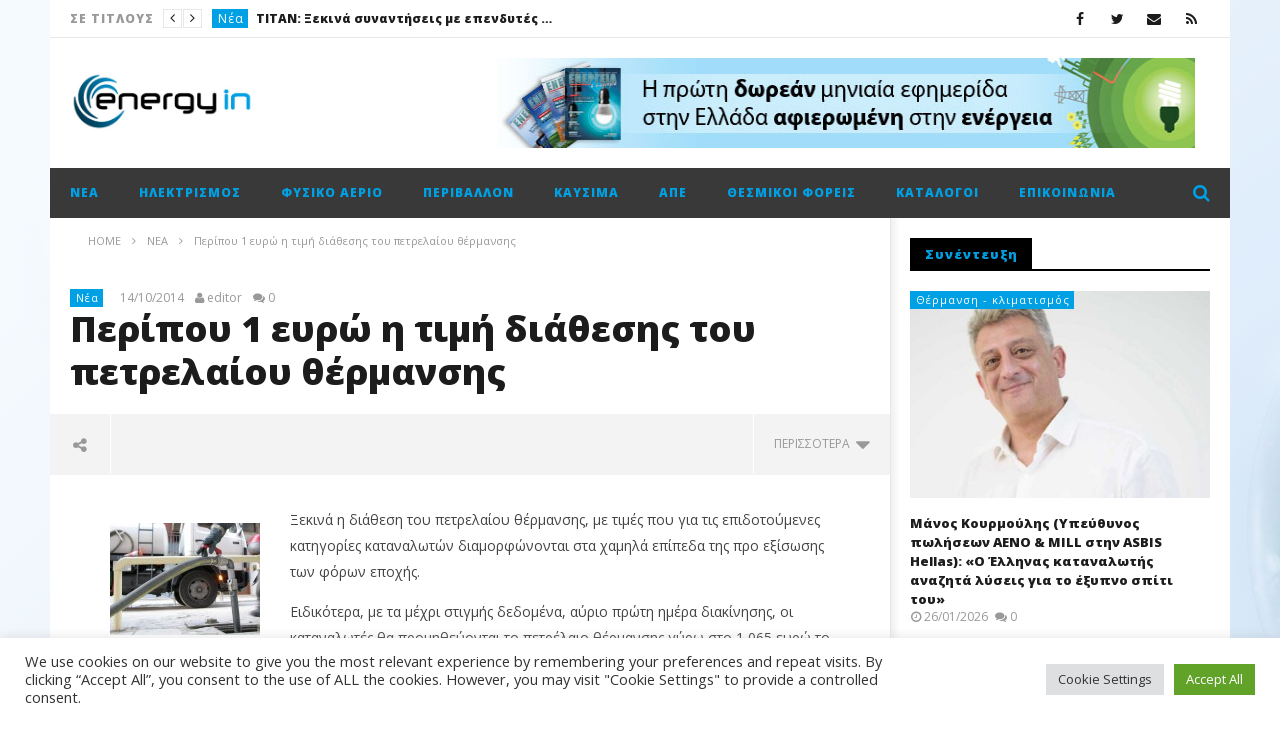

--- FILE ---
content_type: text/html; charset=UTF-8
request_url: https://energyin.gr/2014/10/14/%CF%80%CE%B5%CF%81%CE%AF%CF%80%CE%BF%CF%85-1-%CE%B5%CF%85%CF%81%CF%8E-%CE%B7-%CF%84%CE%B9%CE%BC%CE%AE-%CE%B4%CE%B9%CE%AC%CE%B8%CE%B5%CF%83%CE%B7%CF%82-%CF%84%CE%BF%CF%85-%CF%80%CE%B5%CF%84%CF%81%CE%B5/
body_size: 34991
content:
<!DOCTYPE html>
<!--[if IE 7]>
<html class="ie ie7" lang="el">
<![endif]-->
<!--[if IE 8]>
<html class="ie ie8" lang="el">
<![endif]-->
<!--[if !(IE 7) | !(IE 8)  ]><!-->
<html lang="el">
<!--<![endif]--><head>
<meta charset="UTF-8">
<meta name="viewport" content="width=device-width, initial-scale=1">
<link rel="profile" href="https://gmpg.org/xfn/11">
<link rel="pingback" href="https://energyin.gr/xmlrpc.php">

<!-- Retina Logo-->
		<style type="text/css" >
		@media only screen and (-webkit-min-device-pixel-ratio: 2),(min-resolution: 192dpi) {
			/* Retina Logo */
			.primary-logo{background:url(https://energyin.gr/wp-content/uploads/2016/04/Energyin_logo.jpg) no-repeat center; display:inline-block !important; background-size:contain;}
			.primary-logo img{ opacity:0; visibility:hidden}
			.primary-logo *{display:inline-block}
		}
	</style>
	
	<meta property="og:image" content=""/>
	<meta property="og:title" content="Περίπου 1 ευρώ η τιμή διάθεσης του πετρελαίου θέρμανσης"/>
	<meta property="og:url" content="https://energyin.gr/2014/10/14/%cf%80%ce%b5%cf%81%ce%af%cf%80%ce%bf%cf%85-1-%ce%b5%cf%85%cf%81%cf%8e-%ce%b7-%cf%84%ce%b9%ce%bc%ce%ae-%ce%b4%ce%b9%ce%ac%ce%b8%ce%b5%cf%83%ce%b7%cf%82-%cf%84%ce%bf%cf%85-%cf%80%ce%b5%cf%84%cf%81%ce%b5/"/>
	<meta property="og:site_name" content="EnergyIn"/>
	<meta property="og:type" content="article"/>
	<meta property="og:description" content=""/>
    <meta property="fb:app_id" content="" />
    <!--Meta for twitter-->
    <meta name="twitter:card" value="summary" />
    <meta name="twitter:site" content="@EnergyIn" />
    <meta name="twitter:title" content="Περίπου 1 ευρώ η τιμή διάθεσης του πετρελαίου θέρμανσης" />
    <meta name="twitter:description" content="" />
    <meta name="twitter:image" content="" />
    <meta name="twitter:url" content="https://energyin.gr/2014/10/14/%cf%80%ce%b5%cf%81%ce%af%cf%80%ce%bf%cf%85-1-%ce%b5%cf%85%cf%81%cf%8e-%ce%b7-%cf%84%ce%b9%ce%bc%ce%ae-%ce%b4%ce%b9%ce%ac%ce%b8%ce%b5%cf%83%ce%b7%cf%82-%cf%84%ce%bf%cf%85-%cf%80%ce%b5%cf%84%cf%81%ce%b5/" />    
	<meta property="description" content=""/>
	<meta name='robots' content='index, follow, max-image-preview:large, max-snippet:-1, max-video-preview:-1' />

	<!-- This site is optimized with the Yoast SEO plugin v26.8 - https://yoast.com/product/yoast-seo-wordpress/ -->
	<title>Περίπου 1 ευρώ η τιμή διάθεσης του πετρελαίου θέρμανσης - EnergyIn</title>
	<meta name="description" content="- Ξεκινά η διάθεση του πετρελαίου θέρμανσης, με τιμές που για τις επιδοτούμενες κατηγορίες καταναλωτών διαμορφώνονται στα χαμηλά επίπεδα της προ εξίσωσης" />
	<link rel="canonical" href="https://energyin.gr/2014/10/14/περίπου-1-ευρώ-η-τιμή-διάθεσης-του-πετρε/" />
	<meta property="og:locale" content="el_GR" />
	<meta property="og:type" content="article" />
	<meta property="og:title" content="Περίπου 1 ευρώ η τιμή διάθεσης του πετρελαίου θέρμανσης - EnergyIn" />
	<meta property="og:description" content="- Ξεκινά η διάθεση του πετρελαίου θέρμανσης, με τιμές που για τις επιδοτούμενες κατηγορίες καταναλωτών διαμορφώνονται στα χαμηλά επίπεδα της προ εξίσωσης" />
	<meta property="og:url" content="https://energyin.gr/2014/10/14/περίπου-1-ευρώ-η-τιμή-διάθεσης-του-πετρε/" />
	<meta property="og:site_name" content="EnergyIn" />
	<meta property="article:published_time" content="2014-10-14T07:16:29+00:00" />
	<meta property="og:image" content="https://energyin.gr/wp-content/uploads/2014/10/petrelaio-150x112.jpg" />
	<meta name="author" content="editor" />
	<meta name="twitter:card" content="summary_large_image" />
	<meta name="twitter:label1" content="Συντάχθηκε από" />
	<meta name="twitter:data1" content="editor" />
	<script type="application/ld+json" class="yoast-schema-graph">{"@context":"https://schema.org","@graph":[{"@type":"Article","@id":"https://energyin.gr/2014/10/14/%cf%80%ce%b5%cf%81%ce%af%cf%80%ce%bf%cf%85-1-%ce%b5%cf%85%cf%81%cf%8e-%ce%b7-%cf%84%ce%b9%ce%bc%ce%ae-%ce%b4%ce%b9%ce%ac%ce%b8%ce%b5%cf%83%ce%b7%cf%82-%cf%84%ce%bf%cf%85-%cf%80%ce%b5%cf%84%cf%81%ce%b5/#article","isPartOf":{"@id":"https://energyin.gr/2014/10/14/%cf%80%ce%b5%cf%81%ce%af%cf%80%ce%bf%cf%85-1-%ce%b5%cf%85%cf%81%cf%8e-%ce%b7-%cf%84%ce%b9%ce%bc%ce%ae-%ce%b4%ce%b9%ce%ac%ce%b8%ce%b5%cf%83%ce%b7%cf%82-%cf%84%ce%bf%cf%85-%cf%80%ce%b5%cf%84%cf%81%ce%b5/"},"author":{"name":"editor","@id":"https://energyin.gr/#/schema/person/1a8dbe1f88abad41b547f52ccb2f70dd"},"headline":"Περίπου 1 ευρώ η τιμή διάθεσης του πετρελαίου θέρμανσης","datePublished":"2014-10-14T07:16:29+00:00","mainEntityOfPage":{"@id":"https://energyin.gr/2014/10/14/%cf%80%ce%b5%cf%81%ce%af%cf%80%ce%bf%cf%85-1-%ce%b5%cf%85%cf%81%cf%8e-%ce%b7-%cf%84%ce%b9%ce%bc%ce%ae-%ce%b4%ce%b9%ce%ac%ce%b8%ce%b5%cf%83%ce%b7%cf%82-%cf%84%ce%bf%cf%85-%cf%80%ce%b5%cf%84%cf%81%ce%b5/"},"wordCount":2,"commentCount":0,"image":{"@id":"https://energyin.gr/2014/10/14/%cf%80%ce%b5%cf%81%ce%af%cf%80%ce%bf%cf%85-1-%ce%b5%cf%85%cf%81%cf%8e-%ce%b7-%cf%84%ce%b9%ce%bc%ce%ae-%ce%b4%ce%b9%ce%ac%ce%b8%ce%b5%cf%83%ce%b7%cf%82-%cf%84%ce%bf%cf%85-%cf%80%ce%b5%cf%84%cf%81%ce%b5/#primaryimage"},"thumbnailUrl":"https://energyin.gr/wp-content/uploads/2014/10/petrelaio-150x112.jpg","keywords":["065 ευρώ","1","1 ευρώ","διάθεση","Πετρέλαιο θέρμανσης","Πρατηριούχοι","σύστημα Εισροών-Εκροών"],"articleSection":["Νέα"],"inLanguage":"el","potentialAction":[{"@type":"CommentAction","name":"Comment","target":["https://energyin.gr/2014/10/14/%cf%80%ce%b5%cf%81%ce%af%cf%80%ce%bf%cf%85-1-%ce%b5%cf%85%cf%81%cf%8e-%ce%b7-%cf%84%ce%b9%ce%bc%ce%ae-%ce%b4%ce%b9%ce%ac%ce%b8%ce%b5%cf%83%ce%b7%cf%82-%cf%84%ce%bf%cf%85-%cf%80%ce%b5%cf%84%cf%81%ce%b5/#respond"]}]},{"@type":"WebPage","@id":"https://energyin.gr/2014/10/14/%cf%80%ce%b5%cf%81%ce%af%cf%80%ce%bf%cf%85-1-%ce%b5%cf%85%cf%81%cf%8e-%ce%b7-%cf%84%ce%b9%ce%bc%ce%ae-%ce%b4%ce%b9%ce%ac%ce%b8%ce%b5%cf%83%ce%b7%cf%82-%cf%84%ce%bf%cf%85-%cf%80%ce%b5%cf%84%cf%81%ce%b5/","url":"https://energyin.gr/2014/10/14/%cf%80%ce%b5%cf%81%ce%af%cf%80%ce%bf%cf%85-1-%ce%b5%cf%85%cf%81%cf%8e-%ce%b7-%cf%84%ce%b9%ce%bc%ce%ae-%ce%b4%ce%b9%ce%ac%ce%b8%ce%b5%cf%83%ce%b7%cf%82-%cf%84%ce%bf%cf%85-%cf%80%ce%b5%cf%84%cf%81%ce%b5/","name":"Περίπου 1 ευρώ η τιμή διάθεσης του πετρελαίου θέρμανσης - EnergyIn","isPartOf":{"@id":"https://energyin.gr/#website"},"primaryImageOfPage":{"@id":"https://energyin.gr/2014/10/14/%cf%80%ce%b5%cf%81%ce%af%cf%80%ce%bf%cf%85-1-%ce%b5%cf%85%cf%81%cf%8e-%ce%b7-%cf%84%ce%b9%ce%bc%ce%ae-%ce%b4%ce%b9%ce%ac%ce%b8%ce%b5%cf%83%ce%b7%cf%82-%cf%84%ce%bf%cf%85-%cf%80%ce%b5%cf%84%cf%81%ce%b5/#primaryimage"},"image":{"@id":"https://energyin.gr/2014/10/14/%cf%80%ce%b5%cf%81%ce%af%cf%80%ce%bf%cf%85-1-%ce%b5%cf%85%cf%81%cf%8e-%ce%b7-%cf%84%ce%b9%ce%bc%ce%ae-%ce%b4%ce%b9%ce%ac%ce%b8%ce%b5%cf%83%ce%b7%cf%82-%cf%84%ce%bf%cf%85-%cf%80%ce%b5%cf%84%cf%81%ce%b5/#primaryimage"},"thumbnailUrl":"https://energyin.gr/wp-content/uploads/2014/10/petrelaio-150x112.jpg","datePublished":"2014-10-14T07:16:29+00:00","author":{"@id":"https://energyin.gr/#/schema/person/1a8dbe1f88abad41b547f52ccb2f70dd"},"description":"- Ξεκινά η διάθεση του πετρελαίου θέρμανσης, με τιμές που για τις επιδοτούμενες κατηγορίες καταναλωτών διαμορφώνονται στα χαμηλά επίπεδα της προ εξίσωσης","breadcrumb":{"@id":"https://energyin.gr/2014/10/14/%cf%80%ce%b5%cf%81%ce%af%cf%80%ce%bf%cf%85-1-%ce%b5%cf%85%cf%81%cf%8e-%ce%b7-%cf%84%ce%b9%ce%bc%ce%ae-%ce%b4%ce%b9%ce%ac%ce%b8%ce%b5%cf%83%ce%b7%cf%82-%cf%84%ce%bf%cf%85-%cf%80%ce%b5%cf%84%cf%81%ce%b5/#breadcrumb"},"inLanguage":"el","potentialAction":[{"@type":"ReadAction","target":["https://energyin.gr/2014/10/14/%cf%80%ce%b5%cf%81%ce%af%cf%80%ce%bf%cf%85-1-%ce%b5%cf%85%cf%81%cf%8e-%ce%b7-%cf%84%ce%b9%ce%bc%ce%ae-%ce%b4%ce%b9%ce%ac%ce%b8%ce%b5%cf%83%ce%b7%cf%82-%cf%84%ce%bf%cf%85-%cf%80%ce%b5%cf%84%cf%81%ce%b5/"]}]},{"@type":"ImageObject","inLanguage":"el","@id":"https://energyin.gr/2014/10/14/%cf%80%ce%b5%cf%81%ce%af%cf%80%ce%bf%cf%85-1-%ce%b5%cf%85%cf%81%cf%8e-%ce%b7-%cf%84%ce%b9%ce%bc%ce%ae-%ce%b4%ce%b9%ce%ac%ce%b8%ce%b5%cf%83%ce%b7%cf%82-%cf%84%ce%bf%cf%85-%cf%80%ce%b5%cf%84%cf%81%ce%b5/#primaryimage","url":"https://energyin.gr/wp-content/uploads/2014/10/petrelaio.jpg","contentUrl":"https://energyin.gr/wp-content/uploads/2014/10/petrelaio.jpg","width":650,"height":488},{"@type":"BreadcrumbList","@id":"https://energyin.gr/2014/10/14/%cf%80%ce%b5%cf%81%ce%af%cf%80%ce%bf%cf%85-1-%ce%b5%cf%85%cf%81%cf%8e-%ce%b7-%cf%84%ce%b9%ce%bc%ce%ae-%ce%b4%ce%b9%ce%ac%ce%b8%ce%b5%cf%83%ce%b7%cf%82-%cf%84%ce%bf%cf%85-%cf%80%ce%b5%cf%84%cf%81%ce%b5/#breadcrumb","itemListElement":[{"@type":"ListItem","position":1,"name":"Αρχική","item":"https://energyin.gr/"},{"@type":"ListItem","position":2,"name":"Περίπου 1 ευρώ η τιμή διάθεσης του πετρελαίου θέρμανσης"}]},{"@type":"WebSite","@id":"https://energyin.gr/#website","url":"https://energyin.gr/","name":"EnergyIn","description":"Ο κόσμος της ενέργειας στην οθόνη σας!","potentialAction":[{"@type":"SearchAction","target":{"@type":"EntryPoint","urlTemplate":"https://energyin.gr/?s={search_term_string}"},"query-input":{"@type":"PropertyValueSpecification","valueRequired":true,"valueName":"search_term_string"}}],"inLanguage":"el"},{"@type":"Person","@id":"https://energyin.gr/#/schema/person/1a8dbe1f88abad41b547f52ccb2f70dd","name":"editor","image":{"@type":"ImageObject","inLanguage":"el","@id":"https://energyin.gr/#/schema/person/image/","url":"https://secure.gravatar.com/avatar/c8270d55ee8593130ea8a48559a63b558a21e57ba65f361d708f4216e7aaae4d?s=96&d=mm&r=g","contentUrl":"https://secure.gravatar.com/avatar/c8270d55ee8593130ea8a48559a63b558a21e57ba65f361d708f4216e7aaae4d?s=96&d=mm&r=g","caption":"editor"},"sameAs":["https://www.energyin.gr"],"url":"https://energyin.gr/author/editor/"}]}</script>
	<!-- / Yoast SEO plugin. -->


<link rel='dns-prefetch' href='//widgetlogic.org' />
<link rel='dns-prefetch' href='//fonts.googleapis.com' />
<link rel="alternate" type="application/rss+xml" title="Ροή RSS &raquo; EnergyIn" href="https://energyin.gr/feed/" />
<link rel="alternate" type="application/rss+xml" title="Ροή Σχολίων &raquo; EnergyIn" href="https://energyin.gr/comments/feed/" />
<link rel="alternate" type="application/rss+xml" title="Ροή Σχολίων EnergyIn &raquo; Περίπου 1 ευρώ η τιμή διάθεσης του πετρελαίου θέρμανσης" href="https://energyin.gr/2014/10/14/%cf%80%ce%b5%cf%81%ce%af%cf%80%ce%bf%cf%85-1-%ce%b5%cf%85%cf%81%cf%8e-%ce%b7-%cf%84%ce%b9%ce%bc%ce%ae-%ce%b4%ce%b9%ce%ac%ce%b8%ce%b5%cf%83%ce%b7%cf%82-%cf%84%ce%bf%cf%85-%cf%80%ce%b5%cf%84%cf%81%ce%b5/feed/" />
<link rel="alternate" title="oEmbed (JSON)" type="application/json+oembed" href="https://energyin.gr/wp-json/oembed/1.0/embed?url=https%3A%2F%2Fenergyin.gr%2F2014%2F10%2F14%2F%25cf%2580%25ce%25b5%25cf%2581%25ce%25af%25cf%2580%25ce%25bf%25cf%2585-1-%25ce%25b5%25cf%2585%25cf%2581%25cf%258e-%25ce%25b7-%25cf%2584%25ce%25b9%25ce%25bc%25ce%25ae-%25ce%25b4%25ce%25b9%25ce%25ac%25ce%25b8%25ce%25b5%25cf%2583%25ce%25b7%25cf%2582-%25cf%2584%25ce%25bf%25cf%2585-%25cf%2580%25ce%25b5%25cf%2584%25cf%2581%25ce%25b5%2F" />
<link rel="alternate" title="oEmbed (XML)" type="text/xml+oembed" href="https://energyin.gr/wp-json/oembed/1.0/embed?url=https%3A%2F%2Fenergyin.gr%2F2014%2F10%2F14%2F%25cf%2580%25ce%25b5%25cf%2581%25ce%25af%25cf%2580%25ce%25bf%25cf%2585-1-%25ce%25b5%25cf%2585%25cf%2581%25cf%258e-%25ce%25b7-%25cf%2584%25ce%25b9%25ce%25bc%25ce%25ae-%25ce%25b4%25ce%25b9%25ce%25ac%25ce%25b8%25ce%25b5%25cf%2583%25ce%25b7%25cf%2582-%25cf%2584%25ce%25bf%25cf%2585-%25cf%2580%25ce%25b5%25cf%2584%25cf%2581%25ce%25b5%2F&#038;format=xml" />
<style id='wp-img-auto-sizes-contain-inline-css' type='text/css'>
img:is([sizes=auto i],[sizes^="auto," i]){contain-intrinsic-size:3000px 1500px}
/*# sourceURL=wp-img-auto-sizes-contain-inline-css */
</style>
<link rel='stylesheet' id='ct_shortcode_style-css' href='https://energyin.gr/wp-content/plugins/newstube-shortcodes/shortcodes/css/shortcode.css' type='text/css' media='all' />
<style id='wp-emoji-styles-inline-css' type='text/css'>

	img.wp-smiley, img.emoji {
		display: inline !important;
		border: none !important;
		box-shadow: none !important;
		height: 1em !important;
		width: 1em !important;
		margin: 0 0.07em !important;
		vertical-align: -0.1em !important;
		background: none !important;
		padding: 0 !important;
	}
/*# sourceURL=wp-emoji-styles-inline-css */
</style>
<style id='wp-block-library-inline-css' type='text/css'>
:root{--wp-block-synced-color:#7a00df;--wp-block-synced-color--rgb:122,0,223;--wp-bound-block-color:var(--wp-block-synced-color);--wp-editor-canvas-background:#ddd;--wp-admin-theme-color:#007cba;--wp-admin-theme-color--rgb:0,124,186;--wp-admin-theme-color-darker-10:#006ba1;--wp-admin-theme-color-darker-10--rgb:0,107,160.5;--wp-admin-theme-color-darker-20:#005a87;--wp-admin-theme-color-darker-20--rgb:0,90,135;--wp-admin-border-width-focus:2px}@media (min-resolution:192dpi){:root{--wp-admin-border-width-focus:1.5px}}.wp-element-button{cursor:pointer}:root .has-very-light-gray-background-color{background-color:#eee}:root .has-very-dark-gray-background-color{background-color:#313131}:root .has-very-light-gray-color{color:#eee}:root .has-very-dark-gray-color{color:#313131}:root .has-vivid-green-cyan-to-vivid-cyan-blue-gradient-background{background:linear-gradient(135deg,#00d084,#0693e3)}:root .has-purple-crush-gradient-background{background:linear-gradient(135deg,#34e2e4,#4721fb 50%,#ab1dfe)}:root .has-hazy-dawn-gradient-background{background:linear-gradient(135deg,#faaca8,#dad0ec)}:root .has-subdued-olive-gradient-background{background:linear-gradient(135deg,#fafae1,#67a671)}:root .has-atomic-cream-gradient-background{background:linear-gradient(135deg,#fdd79a,#004a59)}:root .has-nightshade-gradient-background{background:linear-gradient(135deg,#330968,#31cdcf)}:root .has-midnight-gradient-background{background:linear-gradient(135deg,#020381,#2874fc)}:root{--wp--preset--font-size--normal:16px;--wp--preset--font-size--huge:42px}.has-regular-font-size{font-size:1em}.has-larger-font-size{font-size:2.625em}.has-normal-font-size{font-size:var(--wp--preset--font-size--normal)}.has-huge-font-size{font-size:var(--wp--preset--font-size--huge)}.has-text-align-center{text-align:center}.has-text-align-left{text-align:left}.has-text-align-right{text-align:right}.has-fit-text{white-space:nowrap!important}#end-resizable-editor-section{display:none}.aligncenter{clear:both}.items-justified-left{justify-content:flex-start}.items-justified-center{justify-content:center}.items-justified-right{justify-content:flex-end}.items-justified-space-between{justify-content:space-between}.screen-reader-text{border:0;clip-path:inset(50%);height:1px;margin:-1px;overflow:hidden;padding:0;position:absolute;width:1px;word-wrap:normal!important}.screen-reader-text:focus{background-color:#ddd;clip-path:none;color:#444;display:block;font-size:1em;height:auto;left:5px;line-height:normal;padding:15px 23px 14px;text-decoration:none;top:5px;width:auto;z-index:100000}html :where(.has-border-color){border-style:solid}html :where([style*=border-top-color]){border-top-style:solid}html :where([style*=border-right-color]){border-right-style:solid}html :where([style*=border-bottom-color]){border-bottom-style:solid}html :where([style*=border-left-color]){border-left-style:solid}html :where([style*=border-width]){border-style:solid}html :where([style*=border-top-width]){border-top-style:solid}html :where([style*=border-right-width]){border-right-style:solid}html :where([style*=border-bottom-width]){border-bottom-style:solid}html :where([style*=border-left-width]){border-left-style:solid}html :where(img[class*=wp-image-]){height:auto;max-width:100%}:where(figure){margin:0 0 1em}html :where(.is-position-sticky){--wp-admin--admin-bar--position-offset:var(--wp-admin--admin-bar--height,0px)}@media screen and (max-width:600px){html :where(.is-position-sticky){--wp-admin--admin-bar--position-offset:0px}}

/*# sourceURL=wp-block-library-inline-css */
</style><style id='global-styles-inline-css' type='text/css'>
:root{--wp--preset--aspect-ratio--square: 1;--wp--preset--aspect-ratio--4-3: 4/3;--wp--preset--aspect-ratio--3-4: 3/4;--wp--preset--aspect-ratio--3-2: 3/2;--wp--preset--aspect-ratio--2-3: 2/3;--wp--preset--aspect-ratio--16-9: 16/9;--wp--preset--aspect-ratio--9-16: 9/16;--wp--preset--color--black: #000000;--wp--preset--color--cyan-bluish-gray: #abb8c3;--wp--preset--color--white: #ffffff;--wp--preset--color--pale-pink: #f78da7;--wp--preset--color--vivid-red: #cf2e2e;--wp--preset--color--luminous-vivid-orange: #ff6900;--wp--preset--color--luminous-vivid-amber: #fcb900;--wp--preset--color--light-green-cyan: #7bdcb5;--wp--preset--color--vivid-green-cyan: #00d084;--wp--preset--color--pale-cyan-blue: #8ed1fc;--wp--preset--color--vivid-cyan-blue: #0693e3;--wp--preset--color--vivid-purple: #9b51e0;--wp--preset--gradient--vivid-cyan-blue-to-vivid-purple: linear-gradient(135deg,rgb(6,147,227) 0%,rgb(155,81,224) 100%);--wp--preset--gradient--light-green-cyan-to-vivid-green-cyan: linear-gradient(135deg,rgb(122,220,180) 0%,rgb(0,208,130) 100%);--wp--preset--gradient--luminous-vivid-amber-to-luminous-vivid-orange: linear-gradient(135deg,rgb(252,185,0) 0%,rgb(255,105,0) 100%);--wp--preset--gradient--luminous-vivid-orange-to-vivid-red: linear-gradient(135deg,rgb(255,105,0) 0%,rgb(207,46,46) 100%);--wp--preset--gradient--very-light-gray-to-cyan-bluish-gray: linear-gradient(135deg,rgb(238,238,238) 0%,rgb(169,184,195) 100%);--wp--preset--gradient--cool-to-warm-spectrum: linear-gradient(135deg,rgb(74,234,220) 0%,rgb(151,120,209) 20%,rgb(207,42,186) 40%,rgb(238,44,130) 60%,rgb(251,105,98) 80%,rgb(254,248,76) 100%);--wp--preset--gradient--blush-light-purple: linear-gradient(135deg,rgb(255,206,236) 0%,rgb(152,150,240) 100%);--wp--preset--gradient--blush-bordeaux: linear-gradient(135deg,rgb(254,205,165) 0%,rgb(254,45,45) 50%,rgb(107,0,62) 100%);--wp--preset--gradient--luminous-dusk: linear-gradient(135deg,rgb(255,203,112) 0%,rgb(199,81,192) 50%,rgb(65,88,208) 100%);--wp--preset--gradient--pale-ocean: linear-gradient(135deg,rgb(255,245,203) 0%,rgb(182,227,212) 50%,rgb(51,167,181) 100%);--wp--preset--gradient--electric-grass: linear-gradient(135deg,rgb(202,248,128) 0%,rgb(113,206,126) 100%);--wp--preset--gradient--midnight: linear-gradient(135deg,rgb(2,3,129) 0%,rgb(40,116,252) 100%);--wp--preset--font-size--small: 13px;--wp--preset--font-size--medium: 20px;--wp--preset--font-size--large: 36px;--wp--preset--font-size--x-large: 42px;--wp--preset--spacing--20: 0.44rem;--wp--preset--spacing--30: 0.67rem;--wp--preset--spacing--40: 1rem;--wp--preset--spacing--50: 1.5rem;--wp--preset--spacing--60: 2.25rem;--wp--preset--spacing--70: 3.38rem;--wp--preset--spacing--80: 5.06rem;--wp--preset--shadow--natural: 6px 6px 9px rgba(0, 0, 0, 0.2);--wp--preset--shadow--deep: 12px 12px 50px rgba(0, 0, 0, 0.4);--wp--preset--shadow--sharp: 6px 6px 0px rgba(0, 0, 0, 0.2);--wp--preset--shadow--outlined: 6px 6px 0px -3px rgb(255, 255, 255), 6px 6px rgb(0, 0, 0);--wp--preset--shadow--crisp: 6px 6px 0px rgb(0, 0, 0);}:where(.is-layout-flex){gap: 0.5em;}:where(.is-layout-grid){gap: 0.5em;}body .is-layout-flex{display: flex;}.is-layout-flex{flex-wrap: wrap;align-items: center;}.is-layout-flex > :is(*, div){margin: 0;}body .is-layout-grid{display: grid;}.is-layout-grid > :is(*, div){margin: 0;}:where(.wp-block-columns.is-layout-flex){gap: 2em;}:where(.wp-block-columns.is-layout-grid){gap: 2em;}:where(.wp-block-post-template.is-layout-flex){gap: 1.25em;}:where(.wp-block-post-template.is-layout-grid){gap: 1.25em;}.has-black-color{color: var(--wp--preset--color--black) !important;}.has-cyan-bluish-gray-color{color: var(--wp--preset--color--cyan-bluish-gray) !important;}.has-white-color{color: var(--wp--preset--color--white) !important;}.has-pale-pink-color{color: var(--wp--preset--color--pale-pink) !important;}.has-vivid-red-color{color: var(--wp--preset--color--vivid-red) !important;}.has-luminous-vivid-orange-color{color: var(--wp--preset--color--luminous-vivid-orange) !important;}.has-luminous-vivid-amber-color{color: var(--wp--preset--color--luminous-vivid-amber) !important;}.has-light-green-cyan-color{color: var(--wp--preset--color--light-green-cyan) !important;}.has-vivid-green-cyan-color{color: var(--wp--preset--color--vivid-green-cyan) !important;}.has-pale-cyan-blue-color{color: var(--wp--preset--color--pale-cyan-blue) !important;}.has-vivid-cyan-blue-color{color: var(--wp--preset--color--vivid-cyan-blue) !important;}.has-vivid-purple-color{color: var(--wp--preset--color--vivid-purple) !important;}.has-black-background-color{background-color: var(--wp--preset--color--black) !important;}.has-cyan-bluish-gray-background-color{background-color: var(--wp--preset--color--cyan-bluish-gray) !important;}.has-white-background-color{background-color: var(--wp--preset--color--white) !important;}.has-pale-pink-background-color{background-color: var(--wp--preset--color--pale-pink) !important;}.has-vivid-red-background-color{background-color: var(--wp--preset--color--vivid-red) !important;}.has-luminous-vivid-orange-background-color{background-color: var(--wp--preset--color--luminous-vivid-orange) !important;}.has-luminous-vivid-amber-background-color{background-color: var(--wp--preset--color--luminous-vivid-amber) !important;}.has-light-green-cyan-background-color{background-color: var(--wp--preset--color--light-green-cyan) !important;}.has-vivid-green-cyan-background-color{background-color: var(--wp--preset--color--vivid-green-cyan) !important;}.has-pale-cyan-blue-background-color{background-color: var(--wp--preset--color--pale-cyan-blue) !important;}.has-vivid-cyan-blue-background-color{background-color: var(--wp--preset--color--vivid-cyan-blue) !important;}.has-vivid-purple-background-color{background-color: var(--wp--preset--color--vivid-purple) !important;}.has-black-border-color{border-color: var(--wp--preset--color--black) !important;}.has-cyan-bluish-gray-border-color{border-color: var(--wp--preset--color--cyan-bluish-gray) !important;}.has-white-border-color{border-color: var(--wp--preset--color--white) !important;}.has-pale-pink-border-color{border-color: var(--wp--preset--color--pale-pink) !important;}.has-vivid-red-border-color{border-color: var(--wp--preset--color--vivid-red) !important;}.has-luminous-vivid-orange-border-color{border-color: var(--wp--preset--color--luminous-vivid-orange) !important;}.has-luminous-vivid-amber-border-color{border-color: var(--wp--preset--color--luminous-vivid-amber) !important;}.has-light-green-cyan-border-color{border-color: var(--wp--preset--color--light-green-cyan) !important;}.has-vivid-green-cyan-border-color{border-color: var(--wp--preset--color--vivid-green-cyan) !important;}.has-pale-cyan-blue-border-color{border-color: var(--wp--preset--color--pale-cyan-blue) !important;}.has-vivid-cyan-blue-border-color{border-color: var(--wp--preset--color--vivid-cyan-blue) !important;}.has-vivid-purple-border-color{border-color: var(--wp--preset--color--vivid-purple) !important;}.has-vivid-cyan-blue-to-vivid-purple-gradient-background{background: var(--wp--preset--gradient--vivid-cyan-blue-to-vivid-purple) !important;}.has-light-green-cyan-to-vivid-green-cyan-gradient-background{background: var(--wp--preset--gradient--light-green-cyan-to-vivid-green-cyan) !important;}.has-luminous-vivid-amber-to-luminous-vivid-orange-gradient-background{background: var(--wp--preset--gradient--luminous-vivid-amber-to-luminous-vivid-orange) !important;}.has-luminous-vivid-orange-to-vivid-red-gradient-background{background: var(--wp--preset--gradient--luminous-vivid-orange-to-vivid-red) !important;}.has-very-light-gray-to-cyan-bluish-gray-gradient-background{background: var(--wp--preset--gradient--very-light-gray-to-cyan-bluish-gray) !important;}.has-cool-to-warm-spectrum-gradient-background{background: var(--wp--preset--gradient--cool-to-warm-spectrum) !important;}.has-blush-light-purple-gradient-background{background: var(--wp--preset--gradient--blush-light-purple) !important;}.has-blush-bordeaux-gradient-background{background: var(--wp--preset--gradient--blush-bordeaux) !important;}.has-luminous-dusk-gradient-background{background: var(--wp--preset--gradient--luminous-dusk) !important;}.has-pale-ocean-gradient-background{background: var(--wp--preset--gradient--pale-ocean) !important;}.has-electric-grass-gradient-background{background: var(--wp--preset--gradient--electric-grass) !important;}.has-midnight-gradient-background{background: var(--wp--preset--gradient--midnight) !important;}.has-small-font-size{font-size: var(--wp--preset--font-size--small) !important;}.has-medium-font-size{font-size: var(--wp--preset--font-size--medium) !important;}.has-large-font-size{font-size: var(--wp--preset--font-size--large) !important;}.has-x-large-font-size{font-size: var(--wp--preset--font-size--x-large) !important;}
/*# sourceURL=global-styles-inline-css */
</style>

<style id='classic-theme-styles-inline-css' type='text/css'>
/*! This file is auto-generated */
.wp-block-button__link{color:#fff;background-color:#32373c;border-radius:9999px;box-shadow:none;text-decoration:none;padding:calc(.667em + 2px) calc(1.333em + 2px);font-size:1.125em}.wp-block-file__button{background:#32373c;color:#fff;text-decoration:none}
/*# sourceURL=/wp-includes/css/classic-themes.min.css */
</style>
<link rel='stylesheet' id='block-widget-css' href='https://energyin.gr/wp-content/plugins/widget-logic/block_widget/css/widget.css' type='text/css' media='all' />
<link rel='stylesheet' id='cookie-law-info-css' href='https://energyin.gr/wp-content/plugins/cookie-law-info/legacy/public/css/cookie-law-info-public.css' type='text/css' media='all' />
<link rel='stylesheet' id='cookie-law-info-gdpr-css' href='https://energyin.gr/wp-content/plugins/cookie-law-info/legacy/public/css/cookie-law-info-gdpr.css' type='text/css' media='all' />
<link rel='stylesheet' id='widgetopts-styles-css' href='https://energyin.gr/wp-content/plugins/widget-options/assets/css/widget-options.css' type='text/css' media='all' />
<link rel='stylesheet' id='bootstrap-css' href='https://energyin.gr/wp-content/themes/newstube/css/bootstrap.min.css' type='text/css' media='all' />
<link rel='stylesheet' id='mashmenu-css-css' href='https://energyin.gr/wp-content/themes/newstube/inc/megamenu/css/mashmenu.css' type='text/css' media='all' />
<link rel='stylesheet' id='font-awesome-css' href='https://energyin.gr/wp-content/themes/newstube/css/fonts/css/font-awesome.min.css' type='text/css' media='all' />
<link rel='stylesheet' id='swiper-css' href='https://energyin.gr/wp-content/themes/newstube/js/swiper/idangerous.swiper.css' type='text/css' media='all' />
<link rel='stylesheet' id='newstube-css-css' href='https://energyin.gr/wp-content/themes/newstube/style.css' type='text/css' media='all' />
<link rel='stylesheet' id='malihu-scroll-css' href='https://energyin.gr/wp-content/themes/newstube/js/malihu-scroll/jquery.mCustomScrollbar.min.css' type='text/css' media='all' />
<link rel='stylesheet' id='cactus-style-css' href='https://energyin.gr/wp-content/themes/newstube-child/style.css' type='text/css' media='all' />
<link rel='stylesheet' id='google-fonts-css' href='//fonts.googleapis.com/css?family=Open+Sans%3A400%2C800%2C400italic%2C800italic' type='text/css' media='all' />
<script type="text/javascript" src="https://energyin.gr/wp-includes/js/jquery/jquery.min.js" id="jquery-core-js"></script>
<script type="text/javascript" src="https://energyin.gr/wp-includes/js/jquery/jquery-migrate.min.js" id="jquery-migrate-js"></script>
<script type="text/javascript" id="cookie-law-info-js-extra">
/* <![CDATA[ */
var Cli_Data = {"nn_cookie_ids":[],"cookielist":[],"non_necessary_cookies":[],"ccpaEnabled":"","ccpaRegionBased":"","ccpaBarEnabled":"","strictlyEnabled":["necessary","obligatoire"],"ccpaType":"gdpr","js_blocking":"1","custom_integration":"","triggerDomRefresh":"","secure_cookies":""};
var cli_cookiebar_settings = {"animate_speed_hide":"500","animate_speed_show":"500","background":"#FFF","border":"#b1a6a6c2","border_on":"","button_1_button_colour":"#61a229","button_1_button_hover":"#4e8221","button_1_link_colour":"#fff","button_1_as_button":"1","button_1_new_win":"","button_2_button_colour":"#333","button_2_button_hover":"#292929","button_2_link_colour":"#444","button_2_as_button":"","button_2_hidebar":"","button_3_button_colour":"#dedfe0","button_3_button_hover":"#b2b2b3","button_3_link_colour":"#333333","button_3_as_button":"1","button_3_new_win":"","button_4_button_colour":"#dedfe0","button_4_button_hover":"#b2b2b3","button_4_link_colour":"#333333","button_4_as_button":"1","button_7_button_colour":"#61a229","button_7_button_hover":"#4e8221","button_7_link_colour":"#fff","button_7_as_button":"1","button_7_new_win":"","font_family":"inherit","header_fix":"","notify_animate_hide":"1","notify_animate_show":"","notify_div_id":"#cookie-law-info-bar","notify_position_horizontal":"right","notify_position_vertical":"bottom","scroll_close":"","scroll_close_reload":"","accept_close_reload":"","reject_close_reload":"","showagain_tab":"","showagain_background":"#fff","showagain_border":"#000","showagain_div_id":"#cookie-law-info-again","showagain_x_position":"100px","text":"#333333","show_once_yn":"","show_once":"10000","logging_on":"","as_popup":"","popup_overlay":"1","bar_heading_text":"","cookie_bar_as":"banner","popup_showagain_position":"bottom-right","widget_position":"left"};
var log_object = {"ajax_url":"https://energyin.gr/wp-admin/admin-ajax.php"};
//# sourceURL=cookie-law-info-js-extra
/* ]]> */
</script>
<script type="text/javascript" src="https://energyin.gr/wp-content/plugins/cookie-law-info/legacy/public/js/cookie-law-info-public.js" id="cookie-law-info-js"></script>
<script type="text/javascript" id="ajax-request-js-extra">
/* <![CDATA[ */
var cactus = {"ajaxurl":"https://energyin.gr/wp-admin/admin-ajax.php","query_vars":{"page":0,"year":2014,"monthnum":10,"day":14,"name":"%cf%80%ce%b5%cf%81%ce%af%cf%80%ce%bf%cf%85-1-%ce%b5%cf%85%cf%81%cf%8e-%ce%b7-%cf%84%ce%b9%ce%bc%ce%ae-%ce%b4%ce%b9%ce%ac%ce%b8%ce%b5%cf%83%ce%b7%cf%82-%cf%84%ce%bf%cf%85-%cf%80%ce%b5%cf%84%cf%81%ce%b5","error":"","m":"","p":0,"post_parent":"","subpost":"","subpost_id":"","attachment":"","attachment_id":0,"pagename":"","page_id":0,"second":"","minute":"","hour":"","w":0,"category_name":"","tag":"","cat":"","tag_id":"","author":"","author_name":"","feed":"","tb":"","paged":0,"meta_key":"","meta_value":"","preview":"","s":"","sentence":"","title":"","fields":"all","menu_order":"","embed":"","category__in":[],"category__not_in":[],"category__and":[],"post__in":[],"post__not_in":[],"post_name__in":[],"tag__in":[],"tag__not_in":[],"tag__and":[],"tag_slug__in":[],"tag_slug__and":[],"post_parent__in":[],"post_parent__not_in":[],"author__in":[],"author__not_in":[],"search_columns":[],"ignore_sticky_posts":false,"suppress_filters":false,"cache_results":true,"update_post_term_cache":true,"update_menu_item_cache":false,"lazy_load_term_meta":true,"update_post_meta_cache":true,"post_type":"","posts_per_page":18,"nopaging":false,"comments_per_page":"50","no_found_rows":false,"order":"DESC"},"current_url":"https://energyin.gr/2014/10/14/%CF%80%CE%B5%CF%81%CE%AF%CF%80%CE%BF%CF%85-1-%CE%B5%CF%85%CF%81%CF%8E-%CE%B7-%CF%84%CE%B9%CE%BC%CE%AE-%CE%B4%CE%B9%CE%AC%CE%B8%CE%B5%CF%83%CE%B7%CF%82-%CF%84%CE%BF%CF%85-%CF%80%CE%B5%CF%84%CF%81%CE%B5"};
//# sourceURL=ajax-request-js-extra
/* ]]> */
</script>
<script type="text/javascript" src="https://energyin.gr/wp-content/themes/newstube/js/ajax.js" id="ajax-request-js"></script>
<script></script><link rel="https://api.w.org/" href="https://energyin.gr/wp-json/" /><link rel="alternate" title="JSON" type="application/json" href="https://energyin.gr/wp-json/wp/v2/posts/37832" /><link rel="EditURI" type="application/rsd+xml" title="RSD" href="https://energyin.gr/xmlrpc.php?rsd" />
<meta name="generator" content="Powered by WPBakery Page Builder - drag and drop page builder for WordPress."/>
<link rel="icon" href="https://energyin.gr/wp-content/uploads/2023/01/cropped-ein-32x32.png" sizes="32x32" />
<link rel="icon" href="https://energyin.gr/wp-content/uploads/2023/01/cropped-ein-192x192.png" sizes="192x192" />
<link rel="apple-touch-icon" href="https://energyin.gr/wp-content/uploads/2023/01/cropped-ein-180x180.png" />
<meta name="msapplication-TileImage" content="https://energyin.gr/wp-content/uploads/2023/01/cropped-ein-270x270.png" />
<!-- custom css -->
				<style type="text/css">#main-menu .navbar-default .navbar-nav &gt; li &gt; a {text-transform:none;}
.cactus-note-cat {text-transform:none;}
.easy-tab .tabs li a, .widget .widget-title {text-transform:none;} 
#main-menu .navbar-nav &gt; li ul li a {text-transform:none;}
.cactus-listing-heading h1 {text-transform:none;}
.cactus-breadcrumb {text-transform: none;}
.widget-inner .textwidget {
    margin-bottom: 3px;
    margin-top: 3px;}
.cactus-post-suggestion .suggestion-header {text-transform: none;}
.cactus-scb .cactus-scb-title {text-transform: none;}

.rotating-ads img {
width:300px;
height:250px;
}


.cactus-scb .cactus-listing-config.style-1 .primary-post-content .picture-content .content-abs-post .cactus-post-title &gt; a {
   text-shadow:
     -1px -1px 0 #000,  
      1px -1px 0 #000,
      -1px 1px 0 #000,
       1px 1px 0 #000;
}
.cactus-banner-parallax-slider .primary-content h3 a {
   text-shadow:
     -1px -1px 0 #000,  
      1px -1px 0 #000,
      -1px 1px 0 #000,
       1px 2px 0 #000;
}

.cactus-banner-parallax-slider .primary-content h3 a {
    font-size: 28px;
    color: rgba(255,255,255,1.0);
    text-decoration: none;
}

.cactus-banner-parallax-slider .center-slider-content {
    display: table-cell;
    vertical-align: bottom;
}

.cactus-banner-parallax-slider .cactus-note-cat {
    margin-bottom: 8px;
    position: relative;
    display: inline-block;
    margin-right: 2px;
}

.posted-on {
    margin-top: 0;
    margin-bottom: 0;
    line-height: 1;
}
	/* background */
    .bg-main-color,
    .cactus-note-cat,
    .subs-button .subs-row .subs-cell a,
    #top-nav .navbar-nav>li ul:before,
    #main-menu .navbar-default .navbar-nav>li>a:hover, 
	#main-menu .navbar-default .navbar-nav>li.current-menu-item>a,
    #main-menu .navbar-default .navbar-nav>li:hover>a,
    #main-menu .navbar-nav>li ul:before,
    #main-menu .navbar-default.cactus-sticky-menu .navbar-nav>li>a:hover, 
    .cactus-nav.style-3 #main-menu .navbar-default.cactus-sticky-menu .navbar-nav>li>a:hover,
    .widget .widget-title:before,
    .cactus-related-posts .title-related-post:before,
    .cactus-now-playing,
    .post-style-gallery .pagination .swiper-pagination-switch:hover,
    .post-style-gallery .pagination .swiper-pagination-switch.swiper-active-switch,
    .cactus-video-list-content .cactus-widget-posts .cactus-widget-posts-item .video-active,
    .comments-area .comment-reply-title:before,
	.comments-area .comments-title:before,
    #main-menu .navbar-default .navbar-nav.user_submit>li>a:hover,
    .cactus-thumb-slider .bottom-absolute,
    .item-review h4:before,
    .item-review .box-progress .progress .progress-bar,
    .star-rating-block .rating-title:before,
    .cactus-slider-sync .cactus-silder-sync-listing .sync-img-content > div > .hr-active,
    .cactus-slider-sync[data-layout="vertical"] .cactus-silder-sync-listing .swiper-slide:before,
    footer .footer-info .link #menu-footer-menu li:after,
    body.archive.category .cactus-listing-heading h1,
    .widget.widget_shopping_cart .buttons a:last-child,
    .woocommerce .widget_price_filter .price_slider_amount .button,
    .woocommerce #reviews #review_form_wrapper h3:before,
    .single-product .upsells.products h2:before,
    .woocommerce-page #payment #place_order, .woocommerce-checkout form.login .form-row .button,
    .woocommerce div.product form.cart .button.single_add_to_cart_button,
    .wpb_row .woocommerce #payment #place_order,
    .wpb_row .woocommerce.add_to_cart_inline .button.add_to_cart_button:hover,
    .cactus-tab .cactus-tab-heading .cactus-tab-title span
	{background-color: #00a1e4;}
	.woocommerce .sale-on{ border-top-color:#00a1e4}
	/* color */
	
    .main-color,
	a, 
    a:focus,
	/*a:hover,*/
    .woocommerce .return-to-shop a.button:hover, .woocommerce .cart input.checkout-button.button, .woocommerce-shipping-calculator button.button:hover, .woocommerce .cart .button:hover, .woocommerce .cart input.button:hover,
	.woocommerce #review_form #respond .form-submit input,
    .woocommerce .widget_price_filter .price_slider_amount .button:hover,
    .widget_price_filter .price_slider_amount .button:hover, .widget.widget_shopping_cart .buttons a:hover,
    .btn-default:not(:hover):not(.load-more):not([data-dismiss="modal"]), 
    button:not(:hover):not(.load-more):not([data-dismiss="modal"]):not([name="calc_shipping"]):not(.button), 
    input[type=button]:not(:hover):not(.load-more):not([data-dismiss="modal"]), 
    input[type=submit]:not(:hover):not(.load-more):not([data-dismiss="modal"]):not([name="apply_coupon"]):not([name="update_cart"]):not([name="login"]), 
    .btn-default:not(:hover):not(.load-more):not([data-dismiss="modal"]):visited, 
    button:not(:hover):not(.load-more):not([data-dismiss="modal"]):visited, 
    input[type=button]:not(:hover):not(.load-more):not([data-dismiss="modal"]):visited, 
    input[type=submit]:not(:hover):not(.load-more):not([data-dismiss="modal"]):visited,
	.btn-large,
	.btn-large:visited,
	*[data-toggle="tooltip"]:not(.share-tool-block),
	.dark-div .cactus-info:hover,
	.cactus-note-point,
	#main-menu .navbar-default .navbar-nav>li>a,
	#off-canvas .off-menu ul li a:hover,
	#top-nav .navbar-nav.open-menu-mobile-top>li>ul>li a:hover,
	#main-menu .dropdown-mega .channel-content .row .content-item .video-item .item-head h3 a:hover,
	#main-menu .dropdown-mega .sub-menu-box-grid .columns li ul li.header,
    .cactus-sidebar .widget .widget-title,
    .tag-group a:hover,
	.tag-group a:focus,
    .cactus-listing-carousel-content .cactus-listing-config.style-1.style-3 .cactus-post-title > a:hover,
    .post-style-gallery .pre-carousel:hover,
	.post-style-gallery .next-carousel:hover,
    .dark-div .cactus-video-list-content .video-listing .cactus-widget-posts .widget-posts-title a:hover,
    .cactus-video-list-content .cactus-widget-posts .cactus-widget-posts-item.active .widget-posts-title a,
    footer .footer-info .link a:hover,
	.cactus-nav.style-4 #main-menu .navbar-default:not(.cactus-sticky-menu) .navbar-nav>li:hover>a,	
    .cactus-nav.style-4 #main-menu .navbar-default:not(.cactus-sticky-menu) .navbar-nav.user_submit>li>a:hover,    
    .cactus-nav.style-4 #main-menu .navbar-default:not(.cactus-sticky-menu) .navbar-nav>li.current-menu-item>a,
    .cactus-nav.style-4 #main-menu .navbar-default:not(.cactus-sticky-menu) .navbar-nav:not(.user_submit)>li>a:hover, 
	.cactus-nav.style-4 #main-menu .navbar-default:not(.cactus-sticky-menu) .navbar-nav:not(.user_submit)>li.current-menu-item>a, 
	.cactus-nav.style-4 #main-menu .navbar-default:not(.cactus-sticky-menu) .navbar-nav:not(.user_submit)>li:hover>a,	
    .wptt_TwitterTweets ul.fetched_tweets li.tweets_avatar .tweet_data a:hover,    
	.dark-div .widget_calendar a:hover,    
    
	.item-review .box-text .score,	
	.cactus-slider-sync .pre-carousel:hover,
	.cactus-slider-sync .next-carousel:hover,	
	.cactus-thumb-slider .thumb-content .swiper-slide .thumb-item:hover .cactus-note-cat,
	.cactus-thumb-slider .thumb-content .swiper-slide.active .thumb-item .cactus-note-cat,
	.cactus-thumb-slider .pre-carousel:hover,
	.cactus-thumb-slider .next-carousel:hover,	
	.cactus-banner-parallax .sub-content h3 a:hover,	
	.cactus-slider-wrap .cactus-slider-btn-prev:hover,
	.cactus-slider-wrap .cactus-slider-btn-next:hover,
	.cactus-scb .cactus-scb-title,	
	.cactus-banner-parallax-slider .cactus-info:hover,
	.cactus-banner-parallax-slider .dark-div .cactus-info:hover,	
	.cactus-carousel .pre-carousel:hover,
	.cactus-carousel .next-carousel:hover,
    .compare-table-wrapper .btn-default,
	.compare-table-wrapper .btn-default:visited,
	.cactus-topic-box .topic-box-title,
	.cactus-divider.style-4 > h6,
    .cactus-topic-box .topic-box-item a:hover,
    .cactus-change-video:hover .button-cell > span:last-child,  
    .easy-tab .tabs li.active a,
    .easy-tab .tabs li a:hover,
    .woocommerce .woocommerce-archive ul.products li.item-product .button:hover,
    .widget.widget_shopping_cart .buttons a:last-child:hover,
    .wpb_row .woocommerce ul.products li.item-product .button:hover,
    .wpb_row .woocommerce table.my_account_orders .button.view:hover,
    .cactus-topic-box .topic-box-item a:hover    
	{color: #00a1e4;}
    
    @media(max-width:1024px) {
    	#wrap .cactus-nav #main-menu .navbar-default.cactus-sticky-menu .navbar-nav.open-menu-mobile>li>a:hover,
		#wrap .cactus-nav #main-menu .navbar-default.cactus-sticky-menu .navbar-nav.search-drop-down>li>a:hover,
		#wrap .cactus-nav #main-menu .navbar-default.cactus-sticky-menu .navbar-nav.user_submit>li>a:hover,
        #wrap .cactus-nav #main-menu .navbar-default.cactus-sticky-menu .navbar-nav.open-menu-mobile>li:hover>a,
		#wrap .cactus-nav #main-menu .navbar-default.cactus-sticky-menu .navbar-nav.search-drop-down>li:hover>a,
		#wrap .cactus-nav #main-menu .navbar-default.cactus-sticky-menu .navbar-nav.user_submit>li:hover>a {color: #00a1e4;}
   	}

	/* border color */

	#main-menu .dropdown-mega .preview-mode,
	.cactus-nav.style-2 #main-menu,
	.cactus-nav.style-3 #main-menu,
	footer .footer-info,
	.compare-table-wrapper > .compare-table,
	#main-menu .search-drop-down>li>ul,
    .tm-multilink .multilink-table-wrap .multilink-item,
    .cactus-tab .cactus-tab-heading
	{
		border-color: #00a1e4;
	}




        .sub-menu,
        #top-nav .navbar-nav>li>a,
        #top-nav .navbar-nav>li ul li a,
        #main-menu .navbar-default .navbar-nav>li>a,
        #main-menu .navbar-nav>li ul li a,
        .cactus-headline .title,
        #main-menu .navbar-default .navbar-nav.user_submit>li>a>span,
        .cactus-headline .cactus-note-cat,
        .cactus-headline .swiper-slide a.title-slide { font-size:12px;}
            .cactus-headline .button-prev, 
    		.cactus-headline .button-next {font-size:14px;}	            
		    	h1, .h1 { font-size:37px;} 	
		h2, .h2,
        .cactus-listing-config.style-1 .cactus-post-item.featured-post .cactus-post-title { font-size:30px;} 
        
        						
		h3, .h3 { font-size:24px;} 						
		h4, .h4 { font-size:19px;} 						
		h5, .h5 { font-size:15px;}							
    	h6, .h6,
        .easy-tab .tabs li a,
        .cactus-scb[data-style="1"] .cactus-listing-config.style-1 .cactus-post-item:not(:first-child) .cactus-post-title,
    	.cactus-scb[data-style="3"] .cactus-listing-config.style-1 .cactus-post-item:not(:first-child) .primary-post-content .picture-content .content-abs-post .cactus-post-title,
    	.cactus-scb[data-style="4"] .cactus-listing-config.style-1 .fix-right-style-4 .cactus-post-item .cactus-post-title,
    	.cactus-scb[data-style="5"] .cactus-listing-config.style-1 .primary-post-content .picture-content .content-abs-post .cactus-post-title,
    	.cactus-scb[data-style="6"] .cactus-listing-config.style-1 .cactus-post-item:not(:first-child) .cactus-post-title,
        .cactus-widget-posts.style-2 .widget-posts-title,
        .cactus-tab .cactus-tab-heading { font-size:13px}        
	





@media screen and (max-width: 600px) {
	/*
	Label the data
	*/
	.woocommerce-page table.shop_table td.product-remove:before {
		content: "DELETE";
	}
	
	.woocommerce-page table.shop_table td.product-thumbnail:before {
		content: "IMAGE";
	}
	
	.woocommerce-page table.shop_table td.product-name:before {
		content: "PRODUCT";
	}
	
	.woocommerce-page table.shop_table td.product-price:before {
		content: "PRICE";
	}
	
	.woocommerce-page table.shop_table td.product-quantity:before {
		content: "QUANTITY";
	}
	
	.woocommerce-page table.shop_table td.product-subtotal:before {
		content: "SUBTOTAL";
	}
	
	.woocommerce-page table.shop_table td.product-total:before {
		content: "TOTAL";
	}
}
</style>
			<!-- end custom css --><noscript><style> .wpb_animate_when_almost_visible { opacity: 1; }</style></noscript><link rel='stylesheet' id='cookie-law-info-table-css' href='https://energyin.gr/wp-content/plugins/cookie-law-info/legacy/public/css/cookie-law-info-table.css' type='text/css' media='all' />
</head>
<body data-rsssl=1 class="wp-singular post-template-default single single-post postid-37832 single-format-standard wp-theme-newstube wp-child-theme-newstube-child  group-blog wpb-js-composer js-comp-ver-8.7.2 vc_responsive">	
	 <style type="text/css" rel="stylesheet" scoped>#body-wrap{background: url(https://energyin.gr/wp-content/uploads/2012/07/ENERGYin_bg.jpg)  no-repeat fixed ;}</style><div id="body-wrap" class="">
    <div id="wrap">
        <header class="">
    	
<!--Navigation style-->
<div class="cactus-nav ">

    <!--Top NAV-->
    <div id="top-nav">

    <nav class="navbar navbar-default" role="navigation">
        <div class="container">
            <!--Headlines-->
             <aside id="headline_id-2" class="myheadliner widget col-md-12 nav navbar-nav navbar-left cactus-headline rps-hidden module widget-col headline"><div class="widget-inner"><ul class="nav navbar-nav navbar-left rps-hidden"><li class="title">ΣΕ ΤΙΤΛΟΥΣ</li>
					<li class="navigation">
				       <div class="button-prev"><i class="fa fa-angle-left"></i></div>
				       <div class="button-next"><i class="fa fa-angle-right"></i></div>
				   	</li>
				   	<li class="cactus-swiper-container" data-settings="[mode:cactus-fix-composer]"><div class="swiper-wrapper">
				    			<div class="swiper-slide">
				<div class="cactus-note-cat"><a href="https://energyin.gr/category/energy_news/" title="View all posts in Νέα">Νέα</a>
                </div><a class="title-slide" href="https://energyin.gr/2026/01/26/titan-%ce%be%ce%b5%ce%ba%ce%b9%ce%bd%ce%ac-%cf%83%cf%85%ce%bd%ce%b1%ce%bd%cf%84%ce%ae%cf%83%ce%b5%ce%b9%cf%82-%ce%bc%ce%b5-%ce%b5%cf%80%ce%b5%ce%bd%ce%b4%cf%85%cf%84%ce%ad%cf%82-%ce%b3%ce%b9%ce%b1/" title="TITAN: Ξεκινά συναντήσεις με επενδυτές για ενδεχόμενη προσφορά ομολογιών €350 εκατ.">TITAN: Ξεκινά συναντήσεις με επενδυτές για ενδεχόμενη προσφορά ομολογιών €350 εκατ.</a>
				    			</div>
				    			<div class="swiper-slide">
				<div class="cactus-note-cat"><a href="https://energyin.gr/category/heating_airconditioning/" title="View all posts in Θέρμανση - κλιματισμός">Θέρμανση - κλιματισμός</a>
                </div><a class="title-slide" href="https://energyin.gr/2026/01/26/%ce%bc%ce%ac%ce%bd%ce%bf%cf%82-%ce%ba%ce%bf%cf%85%cf%81%ce%bc%ce%bf%cf%8d%ce%bb%ce%b7%cf%82-%cf%85%cf%80%ce%b5%cf%8d%ce%b8%cf%85%ce%bd%ce%bf%cf%82-%cf%80%cf%89%ce%bb%ce%ae%cf%83%ce%b5%cf%89%ce%bd-aen/" title="Μάνος Κουρμούλης (Υπεύθυνος πωλήσεων AENO &#038; MILL στην ASBIS Hellas): «Ο Έλληνας καταναλωτής αναζητά λύσεις για το έξυπνο σπίτι του»">Μάνος Κουρμούλης (Υπεύθυνος πωλήσεων AENO &#038; MILL στην ASBIS Hellas): «Ο Έλληνας καταναλωτής αναζητά λύσεις για το έξυπνο σπίτι του»</a>
				    			</div>
				    			<div class="swiper-slide">
				<div class="cactus-note-cat"><a href="https://energyin.gr/category/daily/" title="View all posts in Το θέμα της ημέρας">Το θέμα της ημέρας</a>
                </div><a class="title-slide" href="https://energyin.gr/2026/01/26/%ce%ba%ce%ac%ce%b8%ce%b5%cf%84%ce%bf%cf%82-%ce%b4%ce%b9%ce%ac%ce%b4%cf%81%ce%bf%ce%bc%ce%bf%cf%82-%ce%b3%ce%b9%ce%b1%cf%84%ce%af-%cf%84%ce%bf-%ce%ad%cf%81%ce%b3%ce%bf-%ce%bc%ce%ad%ce%bd%ce%b5%ce%b9/" title="Κάθετος Διάδρομος: Γιατί το έργο μένει πίσω και τι πρέπει να αλλάξει">Κάθετος Διάδρομος: Γιατί το έργο μένει πίσω και τι πρέπει να αλλάξει</a>
				    			</div>
				    			<div class="swiper-slide">
				<div class="cactus-note-cat"><a href="https://energyin.gr/category/electricity/" title="View all posts in Ηλεκτρισμός">Ηλεκτρισμός</a>
                </div><a class="title-slide" href="https://energyin.gr/2026/01/26/%cf%81%ce%b5%cf%85%ce%bc%ce%b1%cf%84%ce%bf%ce%ba%ce%bb%ce%bf%cf%80%ce%ad%cf%82-%cf%80%cf%8e%cf%82-%ce%bf-%ce%b4%ce%b5%ce%b4%ce%b4%ce%b7%ce%b5-%ce%bc%ce%b5%ce%b9%cf%8e%ce%bd%ce%b5%ce%b9-%cf%84%ce%bf/" title="Ρευματοκλοπές: Πώς ο ΔΕΔΔΗΕ μειώνει το κόστος για όλους">Ρευματοκλοπές: Πώς ο ΔΕΔΔΗΕ μειώνει το κόστος για όλους</a>
				    			</div>
				    			<div class="swiper-slide">
				<div class="cactus-note-cat"><a href="https://energyin.gr/category/energy_news/" title="View all posts in Νέα">Νέα</a>
                </div><a class="title-slide" href="https://energyin.gr/2026/01/26/%ce%bf%ce%b9%ce%ba%ce%bf%ce%bd%ce%bf%ce%bc%ce%af%ce%b1%ce%bc%cf%80%ce%b1%cf%81%ce%ac%ce%b6-%ce%b5%ce%bd%ce%b5%cf%81%ce%b3%ce%b5%ce%b9%ce%b1%ce%ba%cf%8e%ce%bd-%cf%80%ce%b1%cf%81%ce%b5%ce%bc%ce%b2%ce%ac/" title="Μπαράζ ενεργειακών παρεμβάσεων με οδηγό τα “Εξοικονομώ” για σπίτια και ευάλωτους πολίτες">Μπαράζ ενεργειακών παρεμβάσεων με οδηγό τα “Εξοικονομώ” για σπίτια και ευάλωτους πολίτες</a>
				    			</div>
				    			<div class="swiper-slide">
				<div class="cactus-note-cat"><a href="https://energyin.gr/category/energy_news/" title="View all posts in Νέα">Νέα</a>
                </div><a class="title-slide" href="https://energyin.gr/2026/01/23/%ce%bf-%ce%b4%ce%b5%cf%83%cf%86%ce%b1-%ce%b5%ce%b3%ce%ba%ce%b1%ce%b9%ce%bd%ce%af%ce%b1%cf%83%ce%b5-%cf%84%ce%bf%ce%bd-%cf%83%cf%84%ce%b1%ce%b8%ce%bc%cf%8c-%cf%83%cf%85%ce%bc%cf%80%ce%af%ce%b5%cf%83-2/" title="Ο ΔΕΣΦΑ εγκαινίασε τον Σταθμό Συμπίεσης Φυσικού Αερίου στην Αμπελιά Φαρσάλων">Ο ΔΕΣΦΑ εγκαινίασε τον Σταθμό Συμπίεσης Φυσικού Αερίου στην Αμπελιά Φαρσάλων</a>
				    			</div>
				    			<div class="swiper-slide">
				<div class="cactus-note-cat"><a href="https://energyin.gr/category/electricity/" title="View all posts in Ηλεκτρισμός">Ηλεκτρισμός</a>
                </div><a class="title-slide" href="https://energyin.gr/2026/01/23/%ce%b4%ce%b5%ce%b7-%ce%b9%ce%b4%cf%81%cf%85%cf%84%ce%b9%ce%ba%cf%8c-%ce%bc%ce%ad%ce%bb%ce%bf%cf%82-%cf%83%cf%84%ce%b7-%ce%b4%ce%b9%ce%b5%ce%b8%ce%bd%ce%ae-%cf%83%cf%85%ce%bc%ce%bc%ce%b1%cf%87/" title="ΔΕΗ: Ιδρυτικό μέλος στη διεθνή «Συμμαχία για τις Βιώσιμες Προμήθειες» του U.N. Global Compact">ΔΕΗ: Ιδρυτικό μέλος στη διεθνή «Συμμαχία για τις Βιώσιμες Προμήθειες» του U.N. Global Compact</a>
				    			</div>
				    			<div class="swiper-slide">
				<div class="cactus-note-cat"><a href="https://energyin.gr/category/energy_news/" title="View all posts in Νέα">Νέα</a>
                </div><a class="title-slide" href="https://energyin.gr/2026/01/23/%ce%b1%ce%bb-%ce%b5%ce%be%ce%ac%cf%81%cf%87%ce%bf%cf%85-%ce%b7-%ce%b5%cf%85%cf%81%cf%8e%cf%80%ce%b7-%ce%bd%ce%b1-%ce%b5%cf%80%ce%b9%ce%b4%ce%bf%cf%84%ce%ae%cf%83%ce%b5%ce%b9-%cf%84%ce%bf%ce%bd/" title="Αλ. Εξάρχου: Η Ευρώπη να επιδοτήσει τον κάθετο ενεργειακό άξονα">Αλ. Εξάρχου: Η Ευρώπη να επιδοτήσει τον κάθετο ενεργειακό άξονα</a>
				    			</div>
				    			<div class="swiper-slide">
				<div class="cactus-note-cat"><a href="https://energyin.gr/category/%ce%b1%cf%80%ce%b5/" title="View all posts in ΑΠΕ">ΑΠΕ</a>
                </div><a class="title-slide" href="https://energyin.gr/2026/01/23/%ce%b1%cf%80%ce%bf%ce%b8%ce%ae%ce%ba%ce%b5%cf%85%cf%83%ce%b7-%ce%b5%ce%bd%ce%ad%cf%81%ce%b3%ce%b5%ce%b9%ce%b1%cf%82-%ce%ba%ce%b1%cf%84%ce%b1%ce%bb%cf%85%cf%84%ce%b9%ce%ba%cf%8c%cf%82-%cf%80%ce%b1/" title="Αποθήκευση ενέργειας: Καταλυτικός παράγοντας για χαμηλότερο κόστος ρεύματος και σταθερό σύστημα">Αποθήκευση ενέργειας: Καταλυτικός παράγοντας για χαμηλότερο κόστος ρεύματος και σταθερό σύστημα</a>
				    			</div>
				    			<div class="swiper-slide">
				<div class="cactus-note-cat"><a href="https://energyin.gr/category/energy_news/" title="View all posts in Νέα">Νέα</a>
                </div><a class="title-slide" href="https://energyin.gr/2026/01/23/reuters-%ce%b7-%ce%ba%ce%af%ce%bd%ce%b1-%cf%83%cf%87%ce%b5%ce%b4%ce%b9%ce%ac%ce%b6%ce%b5%ce%b9-%ce%bd%ce%b1-%cf%80%cf%81%ce%bf%cf%83%cf%86%ce%ad%cf%81%ce%b5%ce%b9-futures-%cf%83%cf%84%ce%bf-lng/" title="Reuters: Η Κίνα σχεδιάζει να προσφέρει futures στο LNG">Reuters: Η Κίνα σχεδιάζει να προσφέρει futures στο LNG</a>
				    			</div></div></li></ul></div></aside>            <!--Headlines-->
            	
            <!--Share list-->
           		<ul class='nav navbar-nav navbar-right social-listing list-inline social-accounts'>
						<li class="facebook"><a target='_blank' href="https://www.facebook.com/energyin.gr" title='Facebook'><i class="fa fa-facebook"></i></a></li>
													<li class="twitter"><a target='_blank' href="https://twitter.com/EnergyInGR" title='Twitter'><i class="fa fa-twitter"></i></a></li>
																									<li class="envelope"><a  href="mailto:info@energyin.gr" title='Email'><i class="fa fa-envelope"></i></a></li>
										<li class="rss"><a target='_blank' href="https://energyin.gr/feed/" title='RSS'><i class="fa fa-rss"></i></a></li>
						        		</ul>
		            <!--Share list-->

            <!--Menu-->
            <ul class="nav navbar-nav navbar-right rps-hidden top-menu-rps">
                            </ul><!--Menu-->

            <!--mobile-->
                        <!--mobile-->

        </div>
    </nav>

</div>    <!--Top NAV-->

    <!--Branding-->
    <div id="main-nav" class="nav-branding">
    <nav class="navbar navbar-default" role="navigation">
        <div class="container">

            <!--Logo-->
            <div class="navbar-header">
                <!--logo-->
                <a class="navbar-brand" href="https://energyin.gr">
                    <div class="primary-logo">
                                                <img src="https://energyin.gr/wp-content/uploads/2016/04/Energyin_logo.jpg" alt="EnergyIn" title="EnergyIn">
                    </div>
                </a><!--logo-->
            </div><!--Logo-->
                            <ul class="nav navbar-nav navbar-right rps-hidden cactus-header-ads">
                    <li>                    <div class='ad ads_top_nav'><a href="http://issuu.com/techpress/stacks/6f93491e2db542299a16a34ff191c9ac"><img src="https://energyin.gr/wp-content/uploads/2015/09/energeia_k_oikonomia_728x90.jpg" alt="energeia_k_oikonomia_728x90" width="728" height="90" class="alignnone size-full wp-image-53235" /></a></div>
        	</li>
                </ul>
            
        </div>
    </nav>
</div>    <!--Branding-->

    <!--Primary menu-->
    <div id="main-menu">

    <nav class="navbar navbar-default " role="navigation">
        <div class="container">
            <div class="main-menu-wrap">
                                <ul class="nav navbar-nav cactus-logo-nav is-sticky-menu">
                    <li><a href="https://energyin.gr"><img src="https://energyin.gr/wp-content/uploads/2016/04/Energyin_logo-mini.jpg" alt="EnergyIn" title="EnergyIn"></a></li>
                </ul>
                                <ul class="nav navbar-nav open-menu-mobile">
                  <li class="show-mobile open-menu-mobile-rps"><a href="javascript:;"><i class="fa fa-bars"></i></a></li>
                </ul>
                
                                <!--HTML Struc (truemag)-->
                <ul class="nav navbar-nav cactus-main-menu ">
                    <li id="nav-menu-item-61297" class="main-menu-item menu-item-depth-0 menu-item menu-item-type-taxonomy menu-item-object-category current-post-ancestor current-menu-parent current-post-parent menu-item-has-children parent dropdown"><a href="https://energyin.gr/category/energy_news/" class="menu-link dropdown-toggle disabled main-menu-link" data-toggle="dropdown">Νέα </a>
<ul class="dropdown-menu menu-depth-1">
	<li id="nav-menu-item-61306" class="sub-menu-item menu-item-depth-1 menu-item menu-item-type-taxonomy menu-item-object-category"><a href="https://energyin.gr/category/daily/" class="menu-link  sub-menu-link">Το θέμα της ημέρας </a></li>

</ul>
</li>
<li id="nav-menu-item-61298" class="main-menu-item menu-item-depth-0 menu-item menu-item-type-taxonomy menu-item-object-category menu-item-has-children parent dropdown"><a href="https://energyin.gr/category/electricity/" class="menu-link dropdown-toggle disabled main-menu-link" data-toggle="dropdown">Ηλεκτρισμός </a>
<ul class="dropdown-menu menu-depth-1">
	<li id="nav-menu-item-121983" class="sub-menu-item menu-item-depth-1 menu-item menu-item-type-taxonomy menu-item-object-category"><a href="https://energyin.gr/category/%ce%b7%ce%bb%ce%b5%ce%ba%cf%84%cf%81%ce%bf%ce%ba%ce%af%ce%bd%ce%b7%cf%83%ce%b7/" class="menu-link  sub-menu-link">Ηλεκτροκίνηση </a></li>

</ul>
</li>
<li id="nav-menu-item-61299" class="main-menu-item menu-item-depth-0 menu-item menu-item-type-taxonomy menu-item-object-category"><a href="https://energyin.gr/category/natural_gas/" class="menu-link  main-menu-link">Φυσικό αέριο </a></li>
<li id="nav-menu-item-61300" class="main-menu-item menu-item-depth-0 menu-item menu-item-type-taxonomy menu-item-object-category"><a href="https://energyin.gr/category/environment/" class="menu-link  main-menu-link">Περιβάλλον </a></li>
<li id="nav-menu-item-61302" class="main-menu-item menu-item-depth-0 menu-item menu-item-type-taxonomy menu-item-object-category menu-item-has-children parent dropdown"><a href="https://energyin.gr/category/fuel/" class="menu-link dropdown-toggle disabled main-menu-link" data-toggle="dropdown">Καύσιμα </a>
<ul class="dropdown-menu menu-depth-1">
	<li id="nav-menu-item-61303" class="sub-menu-item menu-item-depth-1 menu-item menu-item-type-taxonomy menu-item-object-category"><a href="https://energyin.gr/category/fuel/%cf%80%ce%b5%cf%84%cf%81%ce%ad%ce%bb%ce%b1%ce%b9%ce%bf/" class="menu-link  sub-menu-link">Πετρέλαιο </a></li>

</ul>
</li>
<li id="nav-menu-item-61304" class="main-menu-item menu-item-depth-0 menu-item menu-item-type-taxonomy menu-item-object-category menu-item-has-children parent dropdown"><a href="https://energyin.gr/category/%ce%b1%cf%80%ce%b5/" class="menu-link dropdown-toggle disabled main-menu-link" data-toggle="dropdown">ΑΠΕ </a>
<ul class="dropdown-menu menu-depth-1">
	<li id="nav-menu-item-61301" class="sub-menu-item menu-item-depth-1 menu-item menu-item-type-taxonomy menu-item-object-category"><a href="https://energyin.gr/category/solar_energy/" class="menu-link  sub-menu-link">Ηλιακή ενέργεια </a></li>

</ul>
</li>
<li id="nav-menu-item-61305" class="main-menu-item menu-item-depth-0 menu-item menu-item-type-taxonomy menu-item-object-category"><a href="https://energyin.gr/category/%ce%b8%ce%b5%cf%83%ce%bc%ce%b9%ce%ba%ce%bf%ce%af-%cf%86%ce%bf%cf%81%ce%b5%ce%af%cf%82/" class="menu-link  main-menu-link">Θεσμικοί φορείς </a></li>
<li id="nav-menu-item-61356" class="main-menu-item menu-item-depth-0 menu-item menu-item-type-custom menu-item-object-custom menu-item-has-children parent dropdown"><a href="https://energyin.gr/%CE%BA%CE%B1%CF%84%CE%B1%CE%BB%CE%BF%CE%B3%CE%BF%CF%83-%CE%B5%CF%84%CE%B1%CE%B9%CF%81%CE%B5%CE%B9%CF%89%CE%BD/" class="menu-link dropdown-toggle disabled main-menu-link" data-toggle="dropdown">Κατάλογοι </a>
<ul class="dropdown-menu menu-depth-1">
	<li id="nav-menu-item-61354" class="sub-menu-item menu-item-depth-1 menu-item menu-item-type-post_type menu-item-object-page"><a href="https://energyin.gr/%ce%ba%ce%b1%cf%84%ce%b1%ce%bb%ce%bf%ce%b3%ce%bf%cf%83-%ce%b5%cf%84%ce%b1%ce%b9%cf%81%ce%b5%ce%b9%cf%89%ce%bd/" class="menu-link  sub-menu-link">ΚΑΤΑΛΟΓΟΣ ΕΤΑΙΡΕΙΩΝ </a></li>
	<li id="nav-menu-item-61355" class="sub-menu-item menu-item-depth-1 menu-item menu-item-type-post_type menu-item-object-page"><a href="https://energyin.gr/%ce%ba%ce%b1%cf%84%ce%b1%ce%bb%ce%bf%ce%b3%ce%bf%cf%83-%ce%b8%ce%b5%cf%83%ce%bc%ce%b9%ce%ba%cf%89%ce%bd-%cf%86%ce%bf%cf%81%ce%b5%cf%89%ce%bd/" class="menu-link  sub-menu-link">ΚΑΤΑΛΟΓΟΣ ΘΕΣΜΙΚΩΝ ΦΟΡΕΩΝ </a></li>
	<li id="nav-menu-item-61769" class="sub-menu-item menu-item-depth-1 menu-item menu-item-type-post_type menu-item-object-page"><a href="https://energyin.gr/%ce%b1%ce%b3%ce%b3%ce%b5%ce%bb%ce%b9%ce%b5%cf%83/" class="menu-link  sub-menu-link">ΑΓΓΕΛΙΕΣ </a></li>

</ul>
</li>
<li id="nav-menu-item-61353" class="main-menu-item menu-item-depth-0 menu-item menu-item-type-post_type menu-item-object-page"><a href="https://energyin.gr/sample-page/" class="menu-link  main-menu-link">Επικοινωνία </a></li>
                </ul>
                <!--HTML Struc (truemag)-->
				                                <!--Search-->
                <ul class="nav navbar-nav navbar-right search-drop-down dark-div">
                    <li>
                        <a href="javascript:;" class="open-search-main-menu"><i class="fa fa-search"></i><i class="fa fa-times"></i></a>
                        <ul class="search-main-menu">
                            <li>
                                <form action="https://energyin.gr" method="get">
                                    <input type="hidden" name="post_type" value="post">
                                    <input type="text" placeholder="Αναζήτηση..." name="s" value="">
                                    <i class="fa fa-search"></i>
                                    <input type="submit" value="αναζήτηση">
                                </form>
                            </li>
                        </ul>
                    </li>
                </ul>
                <!--Search-->
				            </div>
        </div>
    </nav>
	<input type="hidden" name="sticky_navigation" value="off"/>
</div>    <!--Primary menu-->

</div>
<!--Navigation style-->
        </header>
        
        
    <div id="cactus-body-container"> <!--Add class cactus-body-container for single page-->
        <div class="cactus-single-page cactus-sidebar-control sb-right  ">
            <div class="container">
                <div class="row">
					                    <div class="main-content-col col-md-12 cactus-config-single">
						                        
                        <!--breadcrumb-->
                        <ol class="cactus-breadcrumb" itemscope itemtype="http://schema.org/BreadcrumbList"><li itemprop="itemListElement" itemscope itemtype="http://schema.org/ListItem"><a itemprop="item" href="https://energyin.gr/"><span itemprop="name">Home</span></a><meta itemprop="position" content="1" /></li> <i class="fa fa-angle-right"></i> <li itemprop="itemListElement" itemscope itemtype="http://schema.org/ListItem"><a itemprop="item" href="https://energyin.gr/category/energy_news/"><span itemprop="name">Νέα</span></a><meta itemprop="position" content="2" /></li>  <i class="fa fa-angle-right"></i> <li itemprop="itemListElement" itemscope itemtype="http://schema.org/ListItem" class="current"><span itemprop="name">Περίπου 1 ευρώ η τιμή διάθεσης του πετρελαίου θέρμανσης</span><meta itemprop="position" content="3" /></li></ol><!-- .breadcrumbs -->                        <!--breadcrumb-->
                                                <div id='single-post' class="single-post-content">
                                                                                    <article data-id="37832" data-url='https://energyin.gr/2014/10/14/%cf%80%ce%b5%cf%81%ce%af%cf%80%ce%bf%cf%85-1-%ce%b5%cf%85%cf%81%cf%8e-%ce%b7-%cf%84%ce%b9%ce%bc%ce%ae-%ce%b4%ce%b9%ce%ac%ce%b8%ce%b5%cf%83%ce%b7%cf%82-%cf%84%ce%bf%cf%85-%cf%80%ce%b5%cf%84%cf%81%ce%b5/' data-timestamp='1413278189' data-count='0' data-enable-fb-comment='0' id="post-37832" class="cactus-single-content post-37832 post type-post status-publish format-standard hentry category-energy_news tag-065- tag-8794 tag-1- tag-2954 tag-1224 tag-1237 tag-5132" >
                                    												<div class="heading-post">
			<!--info-->
			<div class="posted-on">
						        	
				<div class="cactus-note-cat"><a href="https://energyin.gr/category/energy_news/" title="View all posts in Νέα">Νέα</a>
                </div>							<div class="fix-responsive"></div>
				<a href="https://energyin.gr/2014/10/14/%cf%80%ce%b5%cf%81%ce%af%cf%80%ce%bf%cf%85-1-%ce%b5%cf%85%cf%81%cf%8e-%ce%b7-%cf%84%ce%b9%ce%bc%ce%ae-%ce%b4%ce%b9%ce%ac%ce%b8%ce%b5%cf%83%ce%b7%cf%82-%cf%84%ce%bf%cf%85-%cf%80%ce%b5%cf%84%cf%81%ce%b5/" class="cactus-info" rel="bookmark"><time datetime="2014-10-14T09:16:29+02:00" class="entry-date updated">14/10/2014</time></a>				<span class="vcard author">
					<span class="fn"><a href="https://energyin.gr/author/editor/" title="Άρθρα του/της editor" rel="author">editor</a></span>
				</span>
				<a href="https://energyin.gr/2014/10/14/%cf%80%ce%b5%cf%81%ce%af%cf%80%ce%bf%cf%85-1-%ce%b5%cf%85%cf%81%cf%8e-%ce%b7-%cf%84%ce%b9%ce%bc%ce%ae-%ce%b4%ce%b9%ce%ac%ce%b8%ce%b5%cf%83%ce%b7%cf%82-%cf%84%ce%bf%cf%85-%cf%80%ce%b5%cf%84%cf%81%ce%b5/#respond" class="comment cactus-info">0</a>
			</div><!--info-->

			<!--Title-->
			<h1 class="h3 title entry-title">
									Περίπου 1 ευρώ η τιμή διάθεσης του πετρελαίου θέρμανσης																			
			</h1>
			<!--Title-->

		</div>
		    		<div class="update_design_post_on">
			<div class="posted-on">
								<a href="https://energyin.gr/2014/10/14/%cf%80%ce%b5%cf%81%ce%af%cf%80%ce%bf%cf%85-1-%ce%b5%cf%85%cf%81%cf%8e-%ce%b7-%cf%84%ce%b9%ce%bc%ce%ae-%ce%b4%ce%b9%ce%ac%ce%b8%ce%b5%cf%83%ce%b7%cf%82-%cf%84%ce%bf%cf%85-%cf%80%ce%b5%cf%84%cf%81%ce%b5/#respond" class="comment cactus-info">0</a>
			</div>
		</div>

		
		<div class="cactus-share-and-like ">
						<a class="share-tool-block open-cactus-share" data-toggle="tooltip" data-placement="top" href="javascript:;" title="" data-original-title="social share">
				<i class="fa fa-share-alt"></i>
				<i class="fa fa-times"></i>
							</a>
									
			
						<a href="javascript:;" class="share-tool-block open-carousel-listing pull-right">περισσότερα&nbsp; <i class="fa fa-angle-down"></i></a>
						<div class="clearfix"></div>

			<!--Share-->
								<ul class="social-listing list-inline change-color">
	  				  		<li class="facebook">
		  		 	<a class="trasition-all" title="Share on Facebook" href="#" target="_blank" rel="nofollow" onclick="window.open('https://www.facebook.com/sharer/sharer.php?u='+'https%3A%2F%2Fenergyin.gr%2F2014%2F10%2F14%2F%25cf%2580%25ce%25b5%25cf%2581%25ce%25af%25cf%2580%25ce%25bf%25cf%2585-1-%25ce%25b5%25cf%2585%25cf%2581%25cf%258e-%25ce%25b7-%25cf%2584%25ce%25b9%25ce%25bc%25ce%25ae-%25ce%25b4%25ce%25b9%25ce%25ac%25ce%25b8%25ce%25b5%25cf%2583%25ce%25b7%25cf%2582-%25cf%2584%25ce%25bf%25cf%2585-%25cf%2580%25ce%25b5%25cf%2584%25cf%2581%25ce%25b5%2F','facebook-share-dialog','width=626,height=436');return false;"><i class="fa fa-facebook"></i>
		  		 	</a>
		  		</li>
	    			    	<li class="twitter">
			    	<a class="trasition-all" href="#" title="Share on Twitter" rel="nofollow" target="_blank" onclick="window.open('http://twitter.com/share?text=%CE%A0%CE%B5%CF%81%CE%AF%CF%80%CE%BF%CF%85+1+%CE%B5%CF%85%CF%81%CF%8E+%CE%B7+%CF%84%CE%B9%CE%BC%CE%AE+%CE%B4%CE%B9%CE%AC%CE%B8%CE%B5%CF%83%CE%B7%CF%82+%CF%84%CE%BF%CF%85+%CF%80%CE%B5%CF%84%CF%81%CE%B5%CE%BB%CE%B1%CE%AF%CE%BF%CF%85+%CE%B8%CE%AD%CF%81%CE%BC%CE%B1%CE%BD%CF%83%CE%B7%CF%82&amp;url=https%3A%2F%2Fenergyin.gr%2F2014%2F10%2F14%2F%25cf%2580%25ce%25b5%25cf%2581%25ce%25af%25cf%2580%25ce%25bf%25cf%2585-1-%25ce%25b5%25cf%2585%25cf%2581%25cf%258e-%25ce%25b7-%25cf%2584%25ce%25b9%25ce%25bc%25ce%25ae-%25ce%25b4%25ce%25b9%25ce%25ac%25ce%25b8%25ce%25b5%25cf%2583%25ce%25b7%25cf%2582-%25cf%2584%25ce%25bf%25cf%2585-%25cf%2580%25ce%25b5%25cf%2584%25cf%2581%25ce%25b5%2F','twitter-share-dialog','width=626,height=436');return false;"><i class="fa fa-twitter"></i>
			    	</a>
		    	</li>
	    					   	<li class="linkedin">
				   	 	<a class="trasition-all" href="#" title="Share on LinkedIn" rel="nofollow" target="_blank" onclick="window.open('http://www.linkedin.com/shareArticle?mini=true&amp;url=https%3A%2F%2Fenergyin.gr%2F2014%2F10%2F14%2F%25cf%2580%25ce%25b5%25cf%2581%25ce%25af%25cf%2580%25ce%25bf%25cf%2585-1-%25ce%25b5%25cf%2585%25cf%2581%25cf%258e-%25ce%25b7-%25cf%2584%25ce%25b9%25ce%25bc%25ce%25ae-%25ce%25b4%25ce%25b9%25ce%25ac%25ce%25b8%25ce%25b5%25cf%2583%25ce%25b7%25cf%2582-%25cf%2584%25ce%25bf%25cf%2585-%25cf%2580%25ce%25b5%25cf%2584%25cf%2581%25ce%25b5%2F&amp;title=%CE%A0%CE%B5%CF%81%CE%AF%CF%80%CE%BF%CF%85+1+%CE%B5%CF%85%CF%81%CF%8E+%CE%B7+%CF%84%CE%B9%CE%BC%CE%AE+%CE%B4%CE%B9%CE%AC%CE%B8%CE%B5%CF%83%CE%B7%CF%82+%CF%84%CE%BF%CF%85+%CF%80%CE%B5%CF%84%CF%81%CE%B5%CE%BB%CE%B1%CE%AF%CE%BF%CF%85+%CE%B8%CE%AD%CF%81%CE%BC%CE%B1%CE%BD%CF%83%CE%B7%CF%82&amp;source=EnergyIn','linkedin-share-dialog','width=626,height=436');return false;"><i class="fa fa-linkedin"></i>
				   	 	</a>
				   	</li>
		   				   	<li class="tumblr">
			   	   <a class="trasition-all" href="#" title="Share on Tumblr" rel="nofollow" target="_blank" onclick="window.open('http://www.tumblr.com/share/link?url=https%3A%2F%2Fenergyin.gr%2F2014%2F10%2F14%2F%25cf%2580%25ce%25b5%25cf%2581%25ce%25af%25cf%2580%25ce%25bf%25cf%2585-1-%25ce%25b5%25cf%2585%25cf%2581%25cf%258e-%25ce%25b7-%25cf%2584%25ce%25b9%25ce%25bc%25ce%25ae-%25ce%25b4%25ce%25b9%25ce%25ac%25ce%25b8%25ce%25b5%25cf%2583%25ce%25b7%25cf%2582-%25cf%2584%25ce%25bf%25cf%2585-%25cf%2580%25ce%25b5%25cf%2584%25cf%2581%25ce%25b5%2F&amp;name=%CE%A0%CE%B5%CF%81%CE%AF%CF%80%CE%BF%CF%85+1+%CE%B5%CF%85%CF%81%CF%8E+%CE%B7+%CF%84%CE%B9%CE%BC%CE%AE+%CE%B4%CE%B9%CE%AC%CE%B8%CE%B5%CF%83%CE%B7%CF%82+%CF%84%CE%BF%CF%85+%CF%80%CE%B5%CF%84%CF%81%CE%B5%CE%BB%CE%B1%CE%AF%CE%BF%CF%85+%CE%B8%CE%AD%CF%81%CE%BC%CE%B1%CE%BD%CF%83%CE%B7%CF%82','tumblr-share-dialog','width=626,height=436');return false;"><i class="fa fa-tumblr"></i>
			   	   </a>
			   	</li>
	    			    	 <li class="google-plus">
		    	 	<a class="trasition-all" href="#" title="Share on Google Plus" rel="nofollow" target="_blank" onclick="window.open('https://plus.google.com/share?url=https%3A%2F%2Fenergyin.gr%2F2014%2F10%2F14%2F%25cf%2580%25ce%25b5%25cf%2581%25ce%25af%25cf%2580%25ce%25bf%25cf%2585-1-%25ce%25b5%25cf%2585%25cf%2581%25cf%258e-%25ce%25b7-%25cf%2584%25ce%25b9%25ce%25bc%25ce%25ae-%25ce%25b4%25ce%25b9%25ce%25ac%25ce%25b8%25ce%25b5%25cf%2583%25ce%25b7%25cf%2582-%25cf%2584%25ce%25bf%25cf%2585-%25cf%2580%25ce%25b5%25cf%2584%25cf%2581%25ce%25b5%2F','googleplus-share-dialog','width=626,height=436');return false;"><i class="fa fa-google-plus"></i>
		    	 	</a>
		    	 </li>
	    	 		    	 <li class="pinterest">
		    	 	<a class="trasition-all" href="#" title="Pin this" rel="nofollow" target="_blank" onclick="window.open('//pinterest.com/pin/create/button/?url=https%3A%2F%2Fenergyin.gr%2F2014%2F10%2F14%2F%25cf%2580%25ce%25b5%25cf%2581%25ce%25af%25cf%2580%25ce%25bf%25cf%2585-1-%25ce%25b5%25cf%2585%25cf%2581%25cf%258e-%25ce%25b7-%25cf%2584%25ce%25b9%25ce%25bc%25ce%25ae-%25ce%25b4%25ce%25b9%25ce%25ac%25ce%25b8%25ce%25b5%25cf%2583%25ce%25b7%25cf%2582-%25cf%2584%25ce%25bf%25cf%2585-%25cf%2580%25ce%25b5%25cf%2584%25cf%2581%25ce%25b5%2F&amp;media=&amp;description=%CE%A0%CE%B5%CF%81%CE%AF%CF%80%CE%BF%CF%85+1+%CE%B5%CF%85%CF%81%CF%8E+%CE%B7+%CF%84%CE%B9%CE%BC%CE%AE+%CE%B4%CE%B9%CE%AC%CE%B8%CE%B5%CF%83%CE%B7%CF%82+%CF%84%CE%BF%CF%85+%CF%80%CE%B5%CF%84%CF%81%CE%B5%CE%BB%CE%B1%CE%AF%CE%BF%CF%85+%CE%B8%CE%AD%CF%81%CE%BC%CE%B1%CE%BD%CF%83%CE%B7%CF%82','pin-share-dialog','width=626,height=436');return false;"><i class="fa fa-pinterest"></i>
		    	 	</a>
		    	 </li>
	    	 		    	 <li class="vk">
		    	 	<a class="trasition-all" href="#" title="Share on VK" rel="nofollow" target="_blank" onclick="window.open('//vkontakte.ru/share.php?url=https%3A%2F%2Fenergyin.gr%2F2014%2F10%2F14%2F%25cf%2580%25ce%25b5%25cf%2581%25ce%25af%25cf%2580%25ce%25bf%25cf%2585-1-%25ce%25b5%25cf%2585%25cf%2581%25cf%258e-%25ce%25b7-%25cf%2584%25ce%25b9%25ce%25bc%25ce%25ae-%25ce%25b4%25ce%25b9%25ce%25ac%25ce%25b8%25ce%25b5%25cf%2583%25ce%25b7%25cf%2582-%25cf%2584%25ce%25bf%25cf%2585-%25cf%2580%25ce%25b5%25cf%2584%25cf%2581%25ce%25b5%2F','vk-share-dialog','width=626,height=436');return false;"><i class="fa fa-vk"></i>
		    	 	</a>
		    	 </li>
	    	 		    	<li class="email">
			    	<a class="trasition-all" href="mailto:?subject=%CE%A0%CE%B5%CF%81%CE%AF%CF%80%CE%BF%CF%85+1+%CE%B5%CF%85%CF%81%CF%8E+%CE%B7+%CF%84%CE%B9%CE%BC%CE%AE+%CE%B4%CE%B9%CE%AC%CE%B8%CE%B5%CF%83%CE%B7%CF%82+%CF%84%CE%BF%CF%85+%CF%80%CE%B5%CF%84%CF%81%CE%B5%CE%BB%CE%B1%CE%AF%CE%BF%CF%85+%CE%B8%CE%AD%CF%81%CE%BC%CE%B1%CE%BD%CF%83%CE%B7%CF%82&amp;body=https%3A%2F%2Fenergyin.gr%2F2014%2F10%2F14%2F%25cf%2580%25ce%25b5%25cf%2581%25ce%25af%25cf%2580%25ce%25bf%25cf%2585-1-%25ce%25b5%25cf%2585%25cf%2581%25cf%258e-%25ce%25b7-%25cf%2584%25ce%25b9%25ce%25bc%25ce%25ae-%25ce%25b4%25ce%25b9%25ce%25ac%25ce%25b8%25ce%25b5%25cf%2583%25ce%25b7%25cf%2582-%25cf%2584%25ce%25bf%25cf%2585-%25cf%2580%25ce%25b5%25cf%2584%25cf%2581%25ce%25b5%2F" title="Email this"><i class="fa fa-envelope"></i>
			    	</a>
			   	</li>
		   		    </ul>
        						<!--Share-->
		</div>

					<!--listing video-->
			<div class="cactus-transition-open">
				<div class="cactus-listing-carousel">
					<a class="pre-carousel" href="javascript:;"><i class="fa fa-angle-left"></i></a>
					<a class="next-carousel" href="javascript:;"><i class="fa fa-angle-right"></i></a>
					<div class="pagination"></div>
					<div class="cactus-listing-carousel-content">
						<!--Listing-->
						<div class="cactus-listing-wrap">
							<!--Config-->
							<div class="cactus-listing-config style-1 style-3"> <!--addClass: style-1 + (style-2 -> style-n)-->

								<div class="container">
									<div class="row">

										<div class="col-md-12 cactus-listing-content"> <!--ajax div-->

											<div class="cactus-sub-wrap">
												<div class="cactus-swiper-container" data-settings='["mode":"cactus-fix-composer"]'>
													<div class="swiper-wrapper">
													<!--Now playing item-->
														<div class="swiper-slide ">
															<!--item listing-->
															<div class="cactus-post-item hentry active">
																<!--content-->
																<div class="entry-content">
																	<div class="primary-post-content"> <!--addClass: related-post, no-picture -->
																																				<div class="content">

																			<!--Title-->
																			<h3 class="h6 cactus-post-title entry-title">
																				<a href="https://energyin.gr/2014/10/14/%cf%80%ce%b5%cf%81%ce%af%cf%80%ce%bf%cf%85-1-%ce%b5%cf%85%cf%81%cf%8e-%ce%b7-%cf%84%ce%b9%ce%bc%ce%ae-%ce%b4%ce%b9%ce%ac%ce%b8%ce%b5%cf%83%ce%b7%cf%82-%cf%84%ce%bf%cf%85-%cf%80%ce%b5%cf%84%cf%81%ce%b5/" title="">Περίπου 1 ευρώ η τιμή διάθεσης του πετρελαίου θέρμανσης</a>
																			</h3><!--Title-->
																			<div class="posted-on">
																				<a href="https://energyin.gr/2014/10/14/%cf%80%ce%b5%cf%81%ce%af%cf%80%ce%bf%cf%85-1-%ce%b5%cf%85%cf%81%cf%8e-%ce%b7-%cf%84%ce%b9%ce%bc%ce%ae-%ce%b4%ce%b9%ce%ac%ce%b8%ce%b5%cf%83%ce%b7%cf%82-%cf%84%ce%bf%cf%85-%cf%80%ce%b5%cf%84%cf%81%ce%b5/" class="cactus-info" rel="bookmark"><time datetime="2014-10-14T09:16:29+02:00" class="entry-date updated">14/10/2014</time></a>																				<span class="vcard author">
																					<span class="fn"><a href="https://energyin.gr/author/editor/" title="Άρθρα του/της editor" rel="author">editor</a></span>
																				</span>
																			</div>

																			<div class="cactus-last-child"></div> <!--fix pixel no remove-->
																		</div>
																	</div>

																</div><!--content-->

															</div><!--item listing-->
														</div>
													<!--End playing item-->
																											<div class="swiper-slide">
															<!--item listing-->
															<div class="cactus-post-item hentry">
																<!--content-->
																<div class="entry-content">
																	<div class="primary-post-content"> <!--addClass: related-post, no-picture -->
																																					<!--picture-->
																			<div class="picture">
																				<div class="picture-content">
																					<a href="https://energyin.gr/2025/11/24/%cf%80%ce%b5%cf%84%cf%81%ce%ad%ce%bb%ce%b1%ce%b9%ce%bf-%ce%b8%ce%ad%cf%81%ce%bc%ce%b1%ce%bd%cf%83%ce%b7%cf%82-%cf%83%ce%b5-%cf%80%ce%bf%ce%b9%ce%b5%cf%82-%cf%84%ce%b9%ce%bc%ce%ad%cf%82-%ce%ba%ce%b9/" title="Πετρέλαιο θέρμανσης: Σε ποιες τιμές κινείται στην αγορά">
																						<img src="https://energyin.gr/wp-content/uploads/2022/10/petrelaio-1-253x189.jpg"
     			srcset="https://energyin.gr/wp-content/uploads/2022/10/petrelaio-1-253x189.jpg 253w, https://energyin.gr/wp-content/uploads/2022/10/petrelaio-1-380x285.jpg 380w"
     			sizes="(max-width: 253px) 100vw, 253px"
				alt="petrelaio-1"/>																						<div class="thumb-overlay"></div>
																																												<div class="cactus-now-playing"> now playing</div>
																					</a>
																				</div>

																			</div><!--picture-->
																																				<div class="content">

																			<!--Title-->
																			<h3 class="h6 cactus-post-title entry-title">
																				<a href="https://energyin.gr/2025/11/24/%cf%80%ce%b5%cf%84%cf%81%ce%ad%ce%bb%ce%b1%ce%b9%ce%bf-%ce%b8%ce%ad%cf%81%ce%bc%ce%b1%ce%bd%cf%83%ce%b7%cf%82-%cf%83%ce%b5-%cf%80%ce%bf%ce%b9%ce%b5%cf%82-%cf%84%ce%b9%ce%bc%ce%ad%cf%82-%ce%ba%ce%b9/" title="Πετρέλαιο θέρμανσης: Σε ποιες τιμές κινείται στην αγορά">Πετρέλαιο θέρμανσης: Σε ποιες τιμές κινείται στην αγορά</a>
																			</h3><!--Title-->
																			<div class="posted-on">
																				<a href="https://energyin.gr/2014/10/14/%cf%80%ce%b5%cf%81%ce%af%cf%80%ce%bf%cf%85-1-%ce%b5%cf%85%cf%81%cf%8e-%ce%b7-%cf%84%ce%b9%ce%bc%ce%ae-%ce%b4%ce%b9%ce%ac%ce%b8%ce%b5%cf%83%ce%b7%cf%82-%cf%84%ce%bf%cf%85-%cf%80%ce%b5%cf%84%cf%81%ce%b5/" class="cactus-info" rel="bookmark"><time datetime="2014-10-14T09:16:29+02:00" class="entry-date updated">14/10/2014</time></a>																				<span class="vcard author">
																					<span class="fn"><a href="https://energyin.gr/author/editor/" title="Άρθρα του/της editor" rel="author">editor</a></span>
																				</span>
																			</div>

																			<div class="cactus-last-child"></div> <!--fix pixel no remove-->
																		</div>
																	</div>

																</div><!--content-->

															</div><!--item listing-->
														</div>
													 														<div class="swiper-slide">
															<!--item listing-->
															<div class="cactus-post-item hentry">
																<!--content-->
																<div class="entry-content">
																	<div class="primary-post-content"> <!--addClass: related-post, no-picture -->
																																					<!--picture-->
																			<div class="picture">
																				<div class="picture-content">
																					<a href="https://energyin.gr/2025/11/11/%ce%ad%cf%89%cf%82-%cf%84%ce%b9%cf%82-5-%ce%b4%ce%b5%ce%ba%ce%b5%ce%bc%ce%b2%cf%81%ce%af%ce%bf%cf%85-%ce%b4%ce%b9%ce%bf%cf%81%ce%b8%cf%8e%cf%83%ce%b5%ce%b9%cf%82-%ce%ba%ce%b1%ce%b9-%ce%b1%ce%bb%ce%bb/" title="Έως τις 5 Δεκεμβρίου διορθώσεις και αλλαγές για το επίδομα θέρμανσης">
																						<img src="https://energyin.gr/wp-content/uploads/2019/02/petrelaio-thermansis-253x189.jpg"
     			srcset="https://energyin.gr/wp-content/uploads/2019/02/petrelaio-thermansis-253x189.jpg 253w, https://energyin.gr/wp-content/uploads/2019/02/petrelaio-thermansis-380x285.jpg 380w"
     			sizes="(max-width: 253px) 100vw, 253px"
				alt="petrelaio thermansis"/>																						<div class="thumb-overlay"></div>
																																												<div class="cactus-now-playing"> now playing</div>
																					</a>
																				</div>

																			</div><!--picture-->
																																				<div class="content">

																			<!--Title-->
																			<h3 class="h6 cactus-post-title entry-title">
																				<a href="https://energyin.gr/2025/11/11/%ce%ad%cf%89%cf%82-%cf%84%ce%b9%cf%82-5-%ce%b4%ce%b5%ce%ba%ce%b5%ce%bc%ce%b2%cf%81%ce%af%ce%bf%cf%85-%ce%b4%ce%b9%ce%bf%cf%81%ce%b8%cf%8e%cf%83%ce%b5%ce%b9%cf%82-%ce%ba%ce%b1%ce%b9-%ce%b1%ce%bb%ce%bb/" title="Έως τις 5 Δεκεμβρίου διορθώσεις και αλλαγές για το επίδομα θέρμανσης">Έως τις 5 Δεκεμβρίου διορθώσεις και αλλαγές για το επίδομα θέρμανσης</a>
																			</h3><!--Title-->
																			<div class="posted-on">
																				<a href="https://energyin.gr/2014/10/14/%cf%80%ce%b5%cf%81%ce%af%cf%80%ce%bf%cf%85-1-%ce%b5%cf%85%cf%81%cf%8e-%ce%b7-%cf%84%ce%b9%ce%bc%ce%ae-%ce%b4%ce%b9%ce%ac%ce%b8%ce%b5%cf%83%ce%b7%cf%82-%cf%84%ce%bf%cf%85-%cf%80%ce%b5%cf%84%cf%81%ce%b5/" class="cactus-info" rel="bookmark"><time datetime="2014-10-14T09:16:29+02:00" class="entry-date updated">14/10/2014</time></a>																				<span class="vcard author">
																					<span class="fn"><a href="https://energyin.gr/author/editor/" title="Άρθρα του/της editor" rel="author">editor</a></span>
																				</span>
																			</div>

																			<div class="cactus-last-child"></div> <!--fix pixel no remove-->
																		</div>
																	</div>

																</div><!--content-->

															</div><!--item listing-->
														</div>
													 														<div class="swiper-slide">
															<!--item listing-->
															<div class="cactus-post-item hentry">
																<!--content-->
																<div class="entry-content">
																	<div class="primary-post-content"> <!--addClass: related-post, no-picture -->
																																					<!--picture-->
																			<div class="picture">
																				<div class="picture-content">
																					<a href="https://energyin.gr/2025/10/15/%ce%b7-%cf%80%ce%b9%ce%bf-%ce%ad%ce%be%cf%85%cf%80%ce%bd%ce%b7-%ce%b5%cf%80%ce%b9%ce%bb%ce%bf%ce%b3%ce%ae-%ce%b3%ce%b9%ce%b1-%cf%84%ce%bf-%cf%80%ce%b5%cf%84%cf%81%ce%ad%ce%bb%ce%b1%ce%b9%ce%bf-%ce%b8/" title="Η πιο έξυπνη επιλογή για το πετρέλαιο θέρμανσης έχει και φέτος την υπογραφή των πρατηρίων Shell">
																						<img src="https://energyin.gr/wp-content/uploads/2025/10/SHELL-Πετρέλαιο-Θέρμανσης-2-253x189.jpg"
     			srcset="https://energyin.gr/wp-content/uploads/2025/10/SHELL-Πετρέλαιο-Θέρμανσης-2-253x189.jpg 253w, https://energyin.gr/wp-content/uploads/2025/10/SHELL-Πετρέλαιο-Θέρμανσης-2-380x285.jpg 380w"
     			sizes="(max-width: 253px) 100vw, 253px"
				alt="SHELL Πετρέλαιο Θέρμανσης (2)"/>																						<div class="thumb-overlay"></div>
																																												<div class="cactus-now-playing"> now playing</div>
																					</a>
																				</div>

																			</div><!--picture-->
																																				<div class="content">

																			<!--Title-->
																			<h3 class="h6 cactus-post-title entry-title">
																				<a href="https://energyin.gr/2025/10/15/%ce%b7-%cf%80%ce%b9%ce%bf-%ce%ad%ce%be%cf%85%cf%80%ce%bd%ce%b7-%ce%b5%cf%80%ce%b9%ce%bb%ce%bf%ce%b3%ce%ae-%ce%b3%ce%b9%ce%b1-%cf%84%ce%bf-%cf%80%ce%b5%cf%84%cf%81%ce%ad%ce%bb%ce%b1%ce%b9%ce%bf-%ce%b8/" title="Η πιο έξυπνη επιλογή για το πετρέλαιο θέρμανσης έχει και φέτος την υπογραφή των πρατηρίων Shell">Η πιο έξυπνη επιλογή για το πετρέλαιο θέρμανσης έχει και φέτος την υπογραφή των πρατηρίων Shell</a>
																			</h3><!--Title-->
																			<div class="posted-on">
																				<a href="https://energyin.gr/2014/10/14/%cf%80%ce%b5%cf%81%ce%af%cf%80%ce%bf%cf%85-1-%ce%b5%cf%85%cf%81%cf%8e-%ce%b7-%cf%84%ce%b9%ce%bc%ce%ae-%ce%b4%ce%b9%ce%ac%ce%b8%ce%b5%cf%83%ce%b7%cf%82-%cf%84%ce%bf%cf%85-%cf%80%ce%b5%cf%84%cf%81%ce%b5/" class="cactus-info" rel="bookmark"><time datetime="2014-10-14T09:16:29+02:00" class="entry-date updated">14/10/2014</time></a>																				<span class="vcard author">
																					<span class="fn"><a href="https://energyin.gr/author/editor/" title="Άρθρα του/της editor" rel="author">editor</a></span>
																				</span>
																			</div>

																			<div class="cactus-last-child"></div> <!--fix pixel no remove-->
																		</div>
																	</div>

																</div><!--content-->

															</div><!--item listing-->
														</div>
													 
													</div>
												</div>

											</div>

										</div>

									</div>
								</div>

							</div><!--Config-->
						</div><!--Listing-->
					</div>
				</div>
			</div>
			<!--listing video-->
		    
	<div class="body-content " >
    	
		<p><a href="https://energyin.gr/wp-content/uploads/2014/10/petrelaio.jpg"><img decoding="async" class="alignleft size-thumbnail wp-image-37833" alt="petrelaio" src="https://energyin.gr/wp-content/uploads/2014/10/petrelaio-150x112.jpg" width="150" height="112" srcset="https://energyin.gr/wp-content/uploads/2014/10/petrelaio-150x112.jpg 150w, https://energyin.gr/wp-content/uploads/2014/10/petrelaio-300x225.jpg 300w, https://energyin.gr/wp-content/uploads/2014/10/petrelaio.jpg 650w" sizes="(max-width: 150px) 100vw, 150px" /></a>Ξεκινά η διάθεση του πετρελαίου θέρμανσης, με τιμές που για τις επιδοτούμενες κατηγορίες καταναλωτών διαμορφώνονται στα χαμηλά επίπεδα της προ εξίσωσης των φόρων εποχής.</p>
<p>Ειδικότερα, με τα μέχρι στιγμής δεδομένα, αύριο πρώτη ημέρα διακίνησης, οι καταναλωτές θα προμηθεύονται το πετρέλαιο θέρμανσης γύρω στο 1,065 ευρώ το λίτρο και τις επιδοτούμενες ποσότητες στα 72 λεπτά το λίτρο. Ελαφρώς αυξημένες θα είναι οι τιμές για την προμήθεια μικρών ποσοτήτων (κάτω από χίλια λίτρα) και για νοικοκυριά που βρίσκονται σε απομακρυσμένες περιοχές της χώρας, λόγω της επιβάρυνσης του μεταφορικού κόστους. Η χαμηλή τιμή εκκίνησης του πετρελαίου θέρμανσης φέτος είναι αποτέλεσμα της πτώσης της διεθνούς τιμής του αργού κατά 20% μέσα στο τελευταίο τρίμηνο και της μείωσης του Ειδικού Φόρου Κατανάλωσης (ΕΦΚ) κατά 30%.</p>
<p>Ωστόσο, ο κλάδος των πρατηριούχων κάνει λόγο για σοβαρά προβλήματα τροφοδοσίας της αγοράς , εξαιτίας της μη ετοιμότητας του 70% των πρατηρίων στην περιφέρεια της χώρας (πλην των Νομών Αττικής, Θεσσαλονίκης, Λάρισας, Αχαΐας, Ηρακλείου, Μαγνησίας και Ιωαννίνων Α και Β Ζώνης) και των μεταπωλητών πετρελαίου θέρμανσης στην εγκατάσταση του συστήματος εισροών-εκροών.</p>
<p>Σύμφωνα με τα όσα προβλέπει ο νόμος, πρατήρια και μεταπωλητές που δεν έχουν εγκαταστήσει το σύστημα δεν θα μπορούν να προμηθεύονται και να διακινούν πετρέλαιο θέρμανσης. Εκτός διακίνησης πετρελαίου θέρμανσης με βάση τη νομοθεσία μένουν και πρατήρια που έχουν εγκαταστήσει το σύστημα, αλλά δεν αποστέλλουν σε καθημερινή βάση στοιχεία στην ηλεκτρονική πλατφόρμα της Γενικής Γραμματείας Πληροφοριακών Συστημάτων (ΓΓΠΣ).</p>
<p>Η Πανελλήνια Ομοσπονδία Πρατηριούχων (ΠΟΠΕΚ) έχει υποβάλει αίτημα στα συναρμόδια υπουργεία για παράταση της προθεσμίας εγκατάστασης συστημάτων εισροών-εκροών μέχρι τον Ιανουάριο ή και τον Φεβρουάριο του 2015. Το επιχείρημα που προβάλλει είναι ότι δημιουργείται αθέμιτος ανταγωνισμός έναντι των πρατηρίων που δεν έχουν εγκαταστήσει το σύστημα, αλλά και το γεγονός ότι εάν ισχύσει ο νόμος δεν διασφαλίζεται η επάρκεια της αγοράς στο μεγαλύτερο μέρος της χώρας. Ηδη, οι πρατηριούχοι του Ν. Κέρκυρας ανακοίνωσαν ότι δεν θα διακινήσουν φέτος πετρέλαιο θέρμανσης, καθώς το 90% των πρατηρίων ενώ έχει υπογράψει συμβάσεις με τους προμηθευτές των συστημάτων δεν έχει προλάβει να τα εγκαταστήσει.</p>
	</div><!-- .entry-content -->

    
                
        <div class="tag-group">
        <span>tags:</span>
         <a href="https://energyin.gr/tag/065-%ce%b5%cf%85%cf%81%cf%8e/" rel="tag">065 ευρώ</a> <a href="https://energyin.gr/tag/1/" rel="tag">1</a> <a href="https://energyin.gr/tag/1-%ce%b5%cf%85%cf%81%cf%8e/" rel="tag">1 ευρώ</a> <a href="https://energyin.gr/tag/%ce%b4%ce%b9%ce%ac%ce%b8%ce%b5%cf%83%ce%b7/" rel="tag">διάθεση</a> <a href="https://energyin.gr/tag/%cf%80%ce%b5%cf%84%cf%81%ce%ad%ce%bb%ce%b1%ce%b9%ce%bf-%ce%b8%ce%ad%cf%81%ce%bc%ce%b1%ce%bd%cf%83%ce%b7%cf%82/" rel="tag">Πετρέλαιο θέρμανσης</a> <a href="https://energyin.gr/tag/%cf%80%cf%81%ce%b1%cf%84%ce%b7%cf%81%ce%b9%ce%bf%cf%8d%cf%87%ce%bf%ce%b9/" rel="tag">Πρατηριούχοι</a> <a href="https://energyin.gr/tag/%cf%83%cf%8d%cf%83%cf%84%ce%b7%ce%bc%ce%b1-%ce%b5%ce%b9%cf%83%cf%81%ce%bf%cf%8e%ce%bd-%ce%b5%ce%ba%cf%81%ce%bf%cf%8e%ce%bd/" rel="tag">σύστημα Εισροών-Εκροών</a>    </div>
    
		<div class="cactus-share-and-like fix-bottom">
						<a class="share-tool-block open-cactus-share" data-toggle="tooltip" data-placement="top" href="javascript:;" title="" data-original-title="social share">
				<i class="fa fa-share-alt"></i>
				<i class="fa fa-times"></i>
							</a>
									
			
						<div class="clearfix"></div>

			<!--Share-->
								<ul class="social-listing list-inline change-color">
	  				  		<li class="facebook">
		  		 	<a class="trasition-all" title="Share on Facebook" href="#" target="_blank" rel="nofollow" onclick="window.open('https://www.facebook.com/sharer/sharer.php?u='+'https%3A%2F%2Fenergyin.gr%2F2014%2F10%2F14%2F%25cf%2580%25ce%25b5%25cf%2581%25ce%25af%25cf%2580%25ce%25bf%25cf%2585-1-%25ce%25b5%25cf%2585%25cf%2581%25cf%258e-%25ce%25b7-%25cf%2584%25ce%25b9%25ce%25bc%25ce%25ae-%25ce%25b4%25ce%25b9%25ce%25ac%25ce%25b8%25ce%25b5%25cf%2583%25ce%25b7%25cf%2582-%25cf%2584%25ce%25bf%25cf%2585-%25cf%2580%25ce%25b5%25cf%2584%25cf%2581%25ce%25b5%2F','facebook-share-dialog','width=626,height=436');return false;"><i class="fa fa-facebook"></i>
		  		 	</a>
		  		</li>
	    			    	<li class="twitter">
			    	<a class="trasition-all" href="#" title="Share on Twitter" rel="nofollow" target="_blank" onclick="window.open('http://twitter.com/share?text=%CE%A0%CE%B5%CF%81%CE%AF%CF%80%CE%BF%CF%85+1+%CE%B5%CF%85%CF%81%CF%8E+%CE%B7+%CF%84%CE%B9%CE%BC%CE%AE+%CE%B4%CE%B9%CE%AC%CE%B8%CE%B5%CF%83%CE%B7%CF%82+%CF%84%CE%BF%CF%85+%CF%80%CE%B5%CF%84%CF%81%CE%B5%CE%BB%CE%B1%CE%AF%CE%BF%CF%85+%CE%B8%CE%AD%CF%81%CE%BC%CE%B1%CE%BD%CF%83%CE%B7%CF%82&amp;url=https%3A%2F%2Fenergyin.gr%2F2014%2F10%2F14%2F%25cf%2580%25ce%25b5%25cf%2581%25ce%25af%25cf%2580%25ce%25bf%25cf%2585-1-%25ce%25b5%25cf%2585%25cf%2581%25cf%258e-%25ce%25b7-%25cf%2584%25ce%25b9%25ce%25bc%25ce%25ae-%25ce%25b4%25ce%25b9%25ce%25ac%25ce%25b8%25ce%25b5%25cf%2583%25ce%25b7%25cf%2582-%25cf%2584%25ce%25bf%25cf%2585-%25cf%2580%25ce%25b5%25cf%2584%25cf%2581%25ce%25b5%2F','twitter-share-dialog','width=626,height=436');return false;"><i class="fa fa-twitter"></i>
			    	</a>
		    	</li>
	    					   	<li class="linkedin">
				   	 	<a class="trasition-all" href="#" title="Share on LinkedIn" rel="nofollow" target="_blank" onclick="window.open('http://www.linkedin.com/shareArticle?mini=true&amp;url=https%3A%2F%2Fenergyin.gr%2F2014%2F10%2F14%2F%25cf%2580%25ce%25b5%25cf%2581%25ce%25af%25cf%2580%25ce%25bf%25cf%2585-1-%25ce%25b5%25cf%2585%25cf%2581%25cf%258e-%25ce%25b7-%25cf%2584%25ce%25b9%25ce%25bc%25ce%25ae-%25ce%25b4%25ce%25b9%25ce%25ac%25ce%25b8%25ce%25b5%25cf%2583%25ce%25b7%25cf%2582-%25cf%2584%25ce%25bf%25cf%2585-%25cf%2580%25ce%25b5%25cf%2584%25cf%2581%25ce%25b5%2F&amp;title=%CE%A0%CE%B5%CF%81%CE%AF%CF%80%CE%BF%CF%85+1+%CE%B5%CF%85%CF%81%CF%8E+%CE%B7+%CF%84%CE%B9%CE%BC%CE%AE+%CE%B4%CE%B9%CE%AC%CE%B8%CE%B5%CF%83%CE%B7%CF%82+%CF%84%CE%BF%CF%85+%CF%80%CE%B5%CF%84%CF%81%CE%B5%CE%BB%CE%B1%CE%AF%CE%BF%CF%85+%CE%B8%CE%AD%CF%81%CE%BC%CE%B1%CE%BD%CF%83%CE%B7%CF%82&amp;source=EnergyIn','linkedin-share-dialog','width=626,height=436');return false;"><i class="fa fa-linkedin"></i>
				   	 	</a>
				   	</li>
		   				   	<li class="tumblr">
			   	   <a class="trasition-all" href="#" title="Share on Tumblr" rel="nofollow" target="_blank" onclick="window.open('http://www.tumblr.com/share/link?url=https%3A%2F%2Fenergyin.gr%2F2014%2F10%2F14%2F%25cf%2580%25ce%25b5%25cf%2581%25ce%25af%25cf%2580%25ce%25bf%25cf%2585-1-%25ce%25b5%25cf%2585%25cf%2581%25cf%258e-%25ce%25b7-%25cf%2584%25ce%25b9%25ce%25bc%25ce%25ae-%25ce%25b4%25ce%25b9%25ce%25ac%25ce%25b8%25ce%25b5%25cf%2583%25ce%25b7%25cf%2582-%25cf%2584%25ce%25bf%25cf%2585-%25cf%2580%25ce%25b5%25cf%2584%25cf%2581%25ce%25b5%2F&amp;name=%CE%A0%CE%B5%CF%81%CE%AF%CF%80%CE%BF%CF%85+1+%CE%B5%CF%85%CF%81%CF%8E+%CE%B7+%CF%84%CE%B9%CE%BC%CE%AE+%CE%B4%CE%B9%CE%AC%CE%B8%CE%B5%CF%83%CE%B7%CF%82+%CF%84%CE%BF%CF%85+%CF%80%CE%B5%CF%84%CF%81%CE%B5%CE%BB%CE%B1%CE%AF%CE%BF%CF%85+%CE%B8%CE%AD%CF%81%CE%BC%CE%B1%CE%BD%CF%83%CE%B7%CF%82','tumblr-share-dialog','width=626,height=436');return false;"><i class="fa fa-tumblr"></i>
			   	   </a>
			   	</li>
	    			    	 <li class="google-plus">
		    	 	<a class="trasition-all" href="#" title="Share on Google Plus" rel="nofollow" target="_blank" onclick="window.open('https://plus.google.com/share?url=https%3A%2F%2Fenergyin.gr%2F2014%2F10%2F14%2F%25cf%2580%25ce%25b5%25cf%2581%25ce%25af%25cf%2580%25ce%25bf%25cf%2585-1-%25ce%25b5%25cf%2585%25cf%2581%25cf%258e-%25ce%25b7-%25cf%2584%25ce%25b9%25ce%25bc%25ce%25ae-%25ce%25b4%25ce%25b9%25ce%25ac%25ce%25b8%25ce%25b5%25cf%2583%25ce%25b7%25cf%2582-%25cf%2584%25ce%25bf%25cf%2585-%25cf%2580%25ce%25b5%25cf%2584%25cf%2581%25ce%25b5%2F','googleplus-share-dialog','width=626,height=436');return false;"><i class="fa fa-google-plus"></i>
		    	 	</a>
		    	 </li>
	    	 		    	 <li class="pinterest">
		    	 	<a class="trasition-all" href="#" title="Pin this" rel="nofollow" target="_blank" onclick="window.open('//pinterest.com/pin/create/button/?url=https%3A%2F%2Fenergyin.gr%2F2014%2F10%2F14%2F%25cf%2580%25ce%25b5%25cf%2581%25ce%25af%25cf%2580%25ce%25bf%25cf%2585-1-%25ce%25b5%25cf%2585%25cf%2581%25cf%258e-%25ce%25b7-%25cf%2584%25ce%25b9%25ce%25bc%25ce%25ae-%25ce%25b4%25ce%25b9%25ce%25ac%25ce%25b8%25ce%25b5%25cf%2583%25ce%25b7%25cf%2582-%25cf%2584%25ce%25bf%25cf%2585-%25cf%2580%25ce%25b5%25cf%2584%25cf%2581%25ce%25b5%2F&amp;media=&amp;description=%CE%A0%CE%B5%CF%81%CE%AF%CF%80%CE%BF%CF%85+1+%CE%B5%CF%85%CF%81%CF%8E+%CE%B7+%CF%84%CE%B9%CE%BC%CE%AE+%CE%B4%CE%B9%CE%AC%CE%B8%CE%B5%CF%83%CE%B7%CF%82+%CF%84%CE%BF%CF%85+%CF%80%CE%B5%CF%84%CF%81%CE%B5%CE%BB%CE%B1%CE%AF%CE%BF%CF%85+%CE%B8%CE%AD%CF%81%CE%BC%CE%B1%CE%BD%CF%83%CE%B7%CF%82','pin-share-dialog','width=626,height=436');return false;"><i class="fa fa-pinterest"></i>
		    	 	</a>
		    	 </li>
	    	 		    	 <li class="vk">
		    	 	<a class="trasition-all" href="#" title="Share on VK" rel="nofollow" target="_blank" onclick="window.open('//vkontakte.ru/share.php?url=https%3A%2F%2Fenergyin.gr%2F2014%2F10%2F14%2F%25cf%2580%25ce%25b5%25cf%2581%25ce%25af%25cf%2580%25ce%25bf%25cf%2585-1-%25ce%25b5%25cf%2585%25cf%2581%25cf%258e-%25ce%25b7-%25cf%2584%25ce%25b9%25ce%25bc%25ce%25ae-%25ce%25b4%25ce%25b9%25ce%25ac%25ce%25b8%25ce%25b5%25cf%2583%25ce%25b7%25cf%2582-%25cf%2584%25ce%25bf%25cf%2585-%25cf%2580%25ce%25b5%25cf%2584%25cf%2581%25ce%25b5%2F','vk-share-dialog','width=626,height=436');return false;"><i class="fa fa-vk"></i>
		    	 	</a>
		    	 </li>
	    	 		    	<li class="email">
			    	<a class="trasition-all" href="mailto:?subject=%CE%A0%CE%B5%CF%81%CE%AF%CF%80%CE%BF%CF%85+1+%CE%B5%CF%85%CF%81%CF%8E+%CE%B7+%CF%84%CE%B9%CE%BC%CE%AE+%CE%B4%CE%B9%CE%AC%CE%B8%CE%B5%CF%83%CE%B7%CF%82+%CF%84%CE%BF%CF%85+%CF%80%CE%B5%CF%84%CF%81%CE%B5%CE%BB%CE%B1%CE%AF%CE%BF%CF%85+%CE%B8%CE%AD%CF%81%CE%BC%CE%B1%CE%BD%CF%83%CE%B7%CF%82&amp;body=https%3A%2F%2Fenergyin.gr%2F2014%2F10%2F14%2F%25cf%2580%25ce%25b5%25cf%2581%25ce%25af%25cf%2580%25ce%25bf%25cf%2585-1-%25ce%25b5%25cf%2585%25cf%2581%25cf%258e-%25ce%25b7-%25cf%2584%25ce%25b9%25ce%25bc%25ce%25ae-%25ce%25b4%25ce%25b9%25ce%25ac%25ce%25b8%25ce%25b5%25cf%2583%25ce%25b7%25cf%2582-%25cf%2584%25ce%25bf%25cf%2585-%25cf%2580%25ce%25b5%25cf%2584%25cf%2581%25ce%25b5%2F" title="Email this"><i class="fa fa-envelope"></i>
			    	</a>
			   	</li>
		   		    </ul>
        						<!--Share-->
		</div>

		 
    <!--navigation post-->
    <div class="cactus-navigation-post">
    	        <div class="prev-post">
            <a href="https://energyin.gr/2014/10/13/%ce%b5%cf%80%ce%b1%ce%bd%ce%b1%ce%ba%cf%8d%ce%ba%ce%bb%cf%89%cf%83%ce%b7-%cf%87%ce%b1%ce%bb%ce%ba%ce%bf%cf%8d-%ce%bc%ce%ad%cf%83%cf%89-pinterest/" title="Επανακύκλωση χαλκού μέσω Pinterest">
                <span>προηγούμενο</span>
                Επανακύκλωση χαλκού μέσω Pinterest            </a>
        </div>
                <div class="next-post">
            <a href="https://energyin.gr/2014/10/14/%cf%80%cf%81%ce%bf%cf%87%cf%89%cf%81%ce%ac-%ce%b7-%ce%bb%ce%b9%ce%b1%ce%bd%ce%b9%ce%ba%ce%ae-%ce%b1%ce%b3%ce%bf%cf%81%ce%ac-%ce%b1%ce%b5%cf%81%ce%af%ce%bf%cf%85-%cf%83%cf%84%ce%b7%ce%bd-%cf%87%cf%8e/" title="Προχωρά η λιανική αγορά αερίου στην χώρα">
                <span>επόμενο</span>
                Προχωρά η λιανική αγορά αερίου στην χώρα            </a>
        </div>
            </div>
    <!--navigation post-->
                                                <!--related post-->
    <div class="cactus-related-posts">
        <div class="title-related-post">
            Σχετικά θέματα            <a class="pre-carousel" href="javascript:;"><i class="fa fa-angle-left"></i></a>
            <a class="next-carousel" href="javascript:;"><i class="fa fa-angle-right"></i></a>
            <div class="pagination"></div>
        </div>
        <div class="related-posts-content">

            <!--Listing-->
            <div class="cactus-listing-wrap">
                <!--Config-->
                <div class="cactus-listing-config style-1 style-3"> <!--addClass: style-1 + (style-2 -> style-n)-->

                    <div class="container">
                        <div class="row">

                            <div class="col-md-12 cactus-listing-content"> <!--ajax div-->

                                <div class="cactus-sub-wrap">
                                    <div class="cactus-swiper-container" data-settings='["mode":"cactus-fix-composer"]'>
                                        <div class="swiper-wrapper">
                                                                                        <div class="swiper-slide">
                                                <!--item listing-->
                                                <div class="cactus-post-item hentry">

                                                    <!--content-->
                                                    <div class="entry-content">
                                                        <div class="primary-post-content"> <!--addClass: related-post, no-picture -->

                                                            <!--picture-->
                                                            <div class="picture">
                                                                <div class="picture-content">
                                                                    <a href="https://energyin.gr/2026/01/26/titan-%ce%be%ce%b5%ce%ba%ce%b9%ce%bd%ce%ac-%cf%83%cf%85%ce%bd%ce%b1%ce%bd%cf%84%ce%ae%cf%83%ce%b5%ce%b9%cf%82-%ce%bc%ce%b5-%ce%b5%cf%80%ce%b5%ce%bd%ce%b4%cf%85%cf%84%ce%ad%cf%82-%ce%b3%ce%b9%ce%b1/" title="TITAN: Ξεκινά συναντήσεις με επενδυτές για ενδεχόμενη προσφορά ομολογιών €350 εκατ.">
                                                                        <img src="https://energyin.gr/wp-content/uploads/2024/11/titan-253x189.jpg"
     			srcset="https://energyin.gr/wp-content/uploads/2024/11/titan-253x189.jpg 253w, https://energyin.gr/wp-content/uploads/2024/11/titan-380x285.jpg 380w"
     			sizes="(max-width: 253px) 100vw, 253px"
				alt="titan"/>                                                                        <div class="thumb-overlay"></div>
                                                                                                                                            </a>
                                                                </div>

                                                            </div><!--picture-->

                                                            <div class="content">

                                                                <!--Title-->
                                                                <h3 class="h6 cactus-post-title entry-title">
                                                                    <a href="https://energyin.gr/2026/01/26/titan-%ce%be%ce%b5%ce%ba%ce%b9%ce%bd%ce%ac-%cf%83%cf%85%ce%bd%ce%b1%ce%bd%cf%84%ce%ae%cf%83%ce%b5%ce%b9%cf%82-%ce%bc%ce%b5-%ce%b5%cf%80%ce%b5%ce%bd%ce%b4%cf%85%cf%84%ce%ad%cf%82-%ce%b3%ce%b9%ce%b1/" title="TITAN: Ξεκινά συναντήσεις με επενδυτές για ενδεχόμενη προσφορά ομολογιών €350 εκατ.">TITAN: Ξεκινά συναντήσεις με επενδυτές για ενδεχόμενη προσφορά ομολογιών €350 εκατ.</a>
                                                                </h3><!--Title-->

                                                                <!--info-->
                                                                <div class="posted-on">
                                                                    <a href="https://energyin.gr/2026/01/26/titan-%ce%be%ce%b5%ce%ba%ce%b9%ce%bd%ce%ac-%cf%83%cf%85%ce%bd%ce%b1%ce%bd%cf%84%ce%ae%cf%83%ce%b5%ce%b9%cf%82-%ce%bc%ce%b5-%ce%b5%cf%80%ce%b5%ce%bd%ce%b4%cf%85%cf%84%ce%ad%cf%82-%ce%b3%ce%b9%ce%b1/" class="cactus-info" rel="bookmark"><time datetime="2026-01-26T11:10:42+02:00" class="entry-date updated">26/01/2026</time></a>                                                                    <span class="vcard author"> 
                                                                        <span class="fn"><a href="https://energyin.gr/author/press-room/" class="author cactus-info">press-room</a></span>
                                                                    </span>
                                                                    <a href="https://energyin.gr/2014/10/14/%cf%80%ce%b5%cf%81%ce%af%cf%80%ce%bf%cf%85-1-%ce%b5%cf%85%cf%81%cf%8e-%ce%b7-%cf%84%ce%b9%ce%bc%ce%ae-%ce%b4%ce%b9%ce%ac%ce%b8%ce%b5%cf%83%ce%b7%cf%82-%cf%84%ce%bf%cf%85-%cf%80%ce%b5%cf%84%cf%81%ce%b5/#respond" class="comment cactus-info">0</a>

                                                                </div><!--info-->


                                                                <div class="cactus-last-child"></div> <!--fix pixel no remove-->
                                                            </div>
                                                        </div>

                                                    </div><!--content-->

                                                </div><!--item listing-->
                                            </div>
                                                                                        <div class="swiper-slide">
                                                <!--item listing-->
                                                <div class="cactus-post-item hentry">

                                                    <!--content-->
                                                    <div class="entry-content">
                                                        <div class="primary-post-content"> <!--addClass: related-post, no-picture -->

                                                            <!--picture-->
                                                            <div class="picture">
                                                                <div class="picture-content">
                                                                    <a href="https://energyin.gr/2026/01/26/%cf%81%ce%b5%cf%85%ce%bc%ce%b1%cf%84%ce%bf%ce%ba%ce%bb%ce%bf%cf%80%ce%ad%cf%82-%cf%80%cf%8e%cf%82-%ce%bf-%ce%b4%ce%b5%ce%b4%ce%b4%ce%b7%ce%b5-%ce%bc%ce%b5%ce%b9%cf%8e%ce%bd%ce%b5%ce%b9-%cf%84%ce%bf/" title="Ρευματοκλοπές: Πώς ο ΔΕΔΔΗΕ μειώνει το κόστος για όλους">
                                                                        <img src="https://energyin.gr/wp-content/uploads/2022/09/revma-253x189.jpg"
     			srcset="https://energyin.gr/wp-content/uploads/2022/09/revma-253x189.jpg 253w, https://energyin.gr/wp-content/uploads/2022/09/revma-380x285.jpg 380w"
     			sizes="(max-width: 253px) 100vw, 253px"
				alt="revma"/>                                                                        <div class="thumb-overlay"></div>
                                                                                                                                            </a>
                                                                </div>

                                                            </div><!--picture-->

                                                            <div class="content">

                                                                <!--Title-->
                                                                <h3 class="h6 cactus-post-title entry-title">
                                                                    <a href="https://energyin.gr/2026/01/26/%cf%81%ce%b5%cf%85%ce%bc%ce%b1%cf%84%ce%bf%ce%ba%ce%bb%ce%bf%cf%80%ce%ad%cf%82-%cf%80%cf%8e%cf%82-%ce%bf-%ce%b4%ce%b5%ce%b4%ce%b4%ce%b7%ce%b5-%ce%bc%ce%b5%ce%b9%cf%8e%ce%bd%ce%b5%ce%b9-%cf%84%ce%bf/" title="Ρευματοκλοπές: Πώς ο ΔΕΔΔΗΕ μειώνει το κόστος για όλους">Ρευματοκλοπές: Πώς ο ΔΕΔΔΗΕ μειώνει το κόστος για όλους</a>
                                                                </h3><!--Title-->

                                                                <!--info-->
                                                                <div class="posted-on">
                                                                    <a href="https://energyin.gr/2026/01/26/%cf%81%ce%b5%cf%85%ce%bc%ce%b1%cf%84%ce%bf%ce%ba%ce%bb%ce%bf%cf%80%ce%ad%cf%82-%cf%80%cf%8e%cf%82-%ce%bf-%ce%b4%ce%b5%ce%b4%ce%b4%ce%b7%ce%b5-%ce%bc%ce%b5%ce%b9%cf%8e%ce%bd%ce%b5%ce%b9-%cf%84%ce%bf/" class="cactus-info" rel="bookmark"><time datetime="2026-01-26T09:57:20+02:00" class="entry-date updated">26/01/2026</time></a>                                                                    <span class="vcard author"> 
                                                                        <span class="fn"><a href="https://energyin.gr/author/press-room/" class="author cactus-info">press-room</a></span>
                                                                    </span>
                                                                    <a href="https://energyin.gr/2014/10/14/%cf%80%ce%b5%cf%81%ce%af%cf%80%ce%bf%cf%85-1-%ce%b5%cf%85%cf%81%cf%8e-%ce%b7-%cf%84%ce%b9%ce%bc%ce%ae-%ce%b4%ce%b9%ce%ac%ce%b8%ce%b5%cf%83%ce%b7%cf%82-%cf%84%ce%bf%cf%85-%cf%80%ce%b5%cf%84%cf%81%ce%b5/#respond" class="comment cactus-info">0</a>

                                                                </div><!--info-->


                                                                <div class="cactus-last-child"></div> <!--fix pixel no remove-->
                                                            </div>
                                                        </div>

                                                    </div><!--content-->

                                                </div><!--item listing-->
                                            </div>
                                                                                        <div class="swiper-slide">
                                                <!--item listing-->
                                                <div class="cactus-post-item hentry">

                                                    <!--content-->
                                                    <div class="entry-content">
                                                        <div class="primary-post-content"> <!--addClass: related-post, no-picture -->

                                                            <!--picture-->
                                                            <div class="picture">
                                                                <div class="picture-content">
                                                                    <a href="https://energyin.gr/2026/01/26/%ce%bf%ce%b9%ce%ba%ce%bf%ce%bd%ce%bf%ce%bc%ce%af%ce%b1%ce%bc%cf%80%ce%b1%cf%81%ce%ac%ce%b6-%ce%b5%ce%bd%ce%b5%cf%81%ce%b3%ce%b5%ce%b9%ce%b1%ce%ba%cf%8e%ce%bd-%cf%80%ce%b1%cf%81%ce%b5%ce%bc%ce%b2%ce%ac/" title="Μπαράζ ενεργειακών παρεμβάσεων με οδηγό τα “Εξοικονομώ” για σπίτια και ευάλωτους πολίτες">
                                                                        <img src="https://energyin.gr/wp-content/uploads/2024/08/exoikonom-253x189.jpg"
     			srcset="https://energyin.gr/wp-content/uploads/2024/08/exoikonom-253x189.jpg 253w, https://energyin.gr/wp-content/uploads/2024/08/exoikonom-380x285.jpg 380w"
     			sizes="(max-width: 253px) 100vw, 253px"
				alt="Εξοικονομώ"/>                                                                        <div class="thumb-overlay"></div>
                                                                                                                                            </a>
                                                                </div>

                                                            </div><!--picture-->

                                                            <div class="content">

                                                                <!--Title-->
                                                                <h3 class="h6 cactus-post-title entry-title">
                                                                    <a href="https://energyin.gr/2026/01/26/%ce%bf%ce%b9%ce%ba%ce%bf%ce%bd%ce%bf%ce%bc%ce%af%ce%b1%ce%bc%cf%80%ce%b1%cf%81%ce%ac%ce%b6-%ce%b5%ce%bd%ce%b5%cf%81%ce%b3%ce%b5%ce%b9%ce%b1%ce%ba%cf%8e%ce%bd-%cf%80%ce%b1%cf%81%ce%b5%ce%bc%ce%b2%ce%ac/" title="Μπαράζ ενεργειακών παρεμβάσεων με οδηγό τα “Εξοικονομώ” για σπίτια και ευάλωτους πολίτες">Μπαράζ ενεργειακών παρεμβάσεων με οδηγό τα “Εξοικονομώ” για σπίτια και ευάλωτους πολίτες</a>
                                                                </h3><!--Title-->

                                                                <!--info-->
                                                                <div class="posted-on">
                                                                    <a href="https://energyin.gr/2026/01/26/%ce%bf%ce%b9%ce%ba%ce%bf%ce%bd%ce%bf%ce%bc%ce%af%ce%b1%ce%bc%cf%80%ce%b1%cf%81%ce%ac%ce%b6-%ce%b5%ce%bd%ce%b5%cf%81%ce%b3%ce%b5%ce%b9%ce%b1%ce%ba%cf%8e%ce%bd-%cf%80%ce%b1%cf%81%ce%b5%ce%bc%ce%b2%ce%ac/" class="cactus-info" rel="bookmark"><time datetime="2026-01-26T08:21:57+02:00" class="entry-date updated">26/01/2026</time></a>                                                                    <span class="vcard author"> 
                                                                        <span class="fn"><a href="https://energyin.gr/author/press-room/" class="author cactus-info">press-room</a></span>
                                                                    </span>
                                                                    <a href="https://energyin.gr/2014/10/14/%cf%80%ce%b5%cf%81%ce%af%cf%80%ce%bf%cf%85-1-%ce%b5%cf%85%cf%81%cf%8e-%ce%b7-%cf%84%ce%b9%ce%bc%ce%ae-%ce%b4%ce%b9%ce%ac%ce%b8%ce%b5%cf%83%ce%b7%cf%82-%cf%84%ce%bf%cf%85-%cf%80%ce%b5%cf%84%cf%81%ce%b5/#respond" class="comment cactus-info">0</a>

                                                                </div><!--info-->


                                                                <div class="cactus-last-child"></div> <!--fix pixel no remove-->
                                                            </div>
                                                        </div>

                                                    </div><!--content-->

                                                </div><!--item listing-->
                                            </div>
                                                                                    </div>
                                    </div>

                                </div>

                            </div>

                        </div>
                    </div>

                </div><!--Config-->
            </div><!--Listing-->

        </div>
    </div>
    <!--related post-->
                                
                            </article>
                                                    </div>
                                                
                        <div class="content-bottom-sidebar-wrap"><div id="custom_html-256" class="widget_text widget body-widget widget_custom_html"><div class="widget_text widget body-widget-inner"><div class="textwidget custom-html-widget"><iframe src="//e.issuu.com/embed.html?d=_107&u=techpress" width="100%" height="600" frameborder="0" allowfullscreen=""></iframe></div></div></div></div>                    </div>

					<!--Sidebar-->
<div class="col-md-4 cactus-sidebar main-sidebar-col"> <!--addClass: left / right -> config sidebar position-->
	<div class="sidebar-content-fixed-scroll fixed-now">
		<aside id="popular_posts_id-2" class="widget col-md-12 module widget-col popular_posts"><div class="widget-inner"><h2 class="widget-title h6">Συνέντευξη</h2><div class="cactus-widget-posts style-2"><div class="cactus-widget-posts-item">	<div class="widget-picture">
									<div class="widget-picture-content"><a title="Μάνος Κουρμούλης (Υπεύθυνος πωλήσεων AENO &#038; MILL στην ASBIS Hellas): «Ο Έλληνας καταναλωτής αναζητά λύσεις για το έξυπνο σπίτι του»" href="https://energyin.gr/2026/01/26/%ce%bc%ce%ac%ce%bd%ce%bf%cf%82-%ce%ba%ce%bf%cf%85%cf%81%ce%bc%ce%bf%cf%8d%ce%bb%ce%b7%cf%82-%cf%85%cf%80%ce%b5%cf%8d%ce%b8%cf%85%ce%bd%ce%bf%cf%82-%cf%80%cf%89%ce%bb%ce%ae%cf%83%ce%b5%cf%89%ce%bd-aen/"><img src="https://energyin.gr/wp-content/uploads/2026/01/Manos_Kourmoulis_ASBIS_energyin_800x550-396x325.jpg"
     			srcset=""
     			sizes="(max-width: 396px) 100vw, 396px"
				alt="Manos_Kourmoulis_ASBIS_energyin_800x550"/>
			                        	<div class="thumb-overlay"></div>
		                    			</a>
				<div class="cactus-note-cat"><a href="https://energyin.gr/category/heating_airconditioning/" title="View all posts in Θέρμανση - κλιματισμός">Θέρμανση - κλιματισμός</a>
                </div>
									</div>
								</div>	<div class="cactus-widget-posts-content">
								<h3 class="h6 widget-posts-title">
                                        <a href="https://energyin.gr/2026/01/26/%ce%bc%ce%ac%ce%bd%ce%bf%cf%82-%ce%ba%ce%bf%cf%85%cf%81%ce%bc%ce%bf%cf%8d%ce%bb%ce%b7%cf%82-%cf%85%cf%80%ce%b5%cf%8d%ce%b8%cf%85%ce%bd%ce%bf%cf%82-%cf%80%cf%89%ce%bb%ce%ae%cf%83%ce%b5%cf%89%ce%bd-aen/" title="Μάνος Κουρμούλης (Υπεύθυνος πωλήσεων AENO &#038; MILL στην ASBIS Hellas): «Ο Έλληνας καταναλωτής αναζητά λύσεις για το έξυπνο σπίτι του»">Μάνος Κουρμούλης (Υπεύθυνος πωλήσεων AENO &#038; MILL στην ASBIS Hellas): «Ο Έλληνας καταναλωτής αναζητά λύσεις για το έξυπνο σπίτι του»</a>
                                </h3>
    			    <div class="posted-on">
    			        <a href="https://energyin.gr/2026/01/26/%ce%bc%ce%ac%ce%bd%ce%bf%cf%82-%ce%ba%ce%bf%cf%85%cf%81%ce%bc%ce%bf%cf%8d%ce%bb%ce%b7%cf%82-%cf%85%cf%80%ce%b5%cf%8d%ce%b8%cf%85%ce%bd%ce%bf%cf%82-%cf%80%cf%89%ce%bb%ce%ae%cf%83%ce%b5%cf%89%ce%bd-aen/" class="cactus-info" rel="bookmark"><time datetime="2026-01-26T10:57:21+02:00" class="entry-date updated">26/01/2026</time></a><div class="comment cactus-info">0</div></div></div>
						</div></div></div></aside><aside id="custom_html-340" class="widget_text widget col-md-12 module widget-col widget_custom_html"><div class="widget_text widget-inner"><div class="textwidget custom-html-widget"><div class="ft_async_tag">
    <noscript>
        <a href="https://servedby.flashtalking.com/click/2/297972;10200088;0;209;0/?gdpr=${GDPR}&gdpr_consent=${GDPR_CONSENT_78}&ft_width=300&ft_height=250&url=43533604" target="_blank">
        <img border="0" src="https://servedby.flashtalking.com/imp/2/297972;10200088;205;gif;EnergyinGR;300x250/?gdpr=${GDPR}&gdpr_consent=${GDPR_CONSENT_78}">
        </a>
    </noscript>
    <img src="data:image/png,ft" style="display: none" onerror='
        (function(img) {
            window.ftClick = "";
            window.ftExpTrack_10200088 = "";
            window.ftX = "";
            window.ftY = "";
            window.ftZ = "";
            window.ftOBA = 1;
            window.ftContent = "";
            window.ftCustom = "";
            window.ft300x250_OOBclickTrack = "";
            window.ftRandom = Math.random()*1000000;
            window.ftClick_10200088 = ftClick;
            if(typeof(ft_referrer)=="undefined"){window.ft_referrer=(function(){var r="";if(window==top){r=window.location.href;}else{try{r=window.parent.location.href;}catch(e){}r=(r)?r:document.referrer;}while(encodeURIComponent(r).length>1000){r=r.substring(0,r.length-1);}return r;}());}
            var ftDomain = (window==top)?"":(function(){var d=document.referrer,m=(d)?d.match("(?::q/q/)+([qw-]+(q.[qw-]+)+)(q/)?".replace(/q/g,decodeURIComponent("%"+"5C"))):"",h=(m&&m[1])?m[1]:"";return (h&&h!=location.host)?"&ft_ifb=1&ft_domain="+encodeURIComponent(h):"";}());
            var ftV_10200088={pID:"10200088",width:"300",height:"250",params:{ftx:window.ftX,fty:window.ftY,ftadz:window.ftZ,ftscw:window.ftContent,ft_custom:window.ftCustom,ft_id:window.ftID||"",ft_idEnabled:window.ftIDEnabled||"",ftOBA:window.ftOBA,ft_domain:((ftDomain||"").match(RegExp("&ft_domain=([^&$]+)","i"))||["",""])[1],ft_ifb:((ftDomain||"").match(RegExp("&ft_ifb=([^&$]+)","i"))||["",""])[1],ft_agentEnv:window.mraid||window.ormma?"1":"0",ft_referrer:encodeURIComponent(window.ft_referrer),gdpr:"${GDPR}",gdpr_consent:"${GDPR_CONSENT_78}",ftClick:window.ftClick,cachebuster:window.ftRandom},winVars:{ftClick_10200088:window.ftClick_10200088,ftExpTrack_10200088:window.ftExpTrack_10200088,ft300x250_OOBclickTrack:window.ft300x250_OOBclickTrack},DTimeout:1E3,GTimeout:1E3},
            ftPProc=function(d){var c=this;d=JSON.parse(JSON.stringify(d));var f=[],l=function(a,b){b="undefined"===typeof b||isNaN(b)?1:parseInt(b,10);a=a||"";for(var e=0<=b?b:0;e--;)a=encodeURIComponent(a);return a},h=function(a){a=a.constructor==Array?a:[];for(var b=0;b<a.length;b++){var e=a[b].t&&"w"==a[b].t?"winVars":"params",c=d[e][a[b].p],g=l(a[b].n||"",a[b].e),h=l(a[b].v||"",a[b].e);g=(g?g+":":"")+h;""!==g&&(c="undefined"===typeof c||""===c||"o"===a[b].m?"":c+";",d[e][a[b].p]=c+g)}a=!0;for(b=0;b<f.length;b++)if(!f[b].deployed){a=!1;break}a&&k()},k=function(){k=function(){};deployTag()};c.getVars=function(a){return JSON.parse(JSON.stringify(a?"string"===typeof a&&"undefined"!==typeof d[a]?d[a]:{}:d))};c.getSrcString=function(){var a=c.getVars("params"),b=[],e;for(e in a)a.hasOwnProperty(e)&&"undefined"!==typeof a[e]&&""!==a[e]&&b.push(e+"="+a[e]);return b.join("&")};c.deployWinVars=function(){var a=c.getVars("winVars"),b;for(b in a)a.hasOwnProperty(b)&&"undefined"!==typeof a[b]&&(window[b]=a[b])};c.addPProc=function(a){a.deployed=!1;f.push(a)};c.init=function(){d.v=5;var a=[];0===f.length?k():(f.forEach(function(b){a.push(b.id);b.timeout=parseInt(isNaN(b.timeout)?d.DTimeout:b.timeout,10);b.timer=setTimeout(function(){var a={};clearTimeout(b.timer);b.deployed||(b.deployed=!0,h(a))},b.timeout||d.DTimeout);b.deploy(c.getVars(),function(a){clearTimeout(b.timer);b.deployed||(b.deployed=!0,h(a))})}),window["ftPPIDs_"+d.pID]=d.v+";"+a.join(","))}},ft10200088PP = new ftPProc(ftV_10200088);
            
            var deployTag = function(){deployTag = function(){};clearTimeout(gTimer);ft10200088PP.deployWinVars();
                var ftTag = document.createElement("script");
                ftTag.id = "ft_servedby_10200088";
                ftTag.src = "https://servedby.flashtalking.com/imp/2/297972;10200088;201;jsappend;EnergyinGR;300x250/?"+ft10200088PP.getSrcString();
                ftTag.name = "ftscript_300x250";
                img.parentNode.insertBefore(ftTag, img.nextSibling);
            },gTimer = setTimeout(function(){clearTimeout(gTimer);deployTag();},ftV_10200088.GTimeout);ft10200088PP.init();
        })(this);
    '>
</div>
</div></div></aside><aside id="custom_html-331" class="widget_text widget col-md-12 module widget-col widget_custom_html"><div class="widget_text widget-inner"><div class="textwidget custom-html-widget"><a href="https://bigsolar.gr/"><img class="alignnone size-full wp-image-147721" src="https://energyin.gr/wp-content/uploads/2025/07/300x250_Gif-banner.gif" alt="" width="300" height="250" /></a></div></div></aside><aside id="custom_html-280" class="widget_text widget col-md-12 module widget-col widget_custom_html"><div class="widget_text widget-inner"><div class="textwidget custom-html-widget"><a href="https://tesla.info/el/air-conditioning/"><img class="alignnone size-full wp-image-146956" src="https://energyin.gr/wp-content/uploads/2025/06/300x250-AC.jpg" alt="" width="300" height="250" /></a></div></div></aside><aside id="custom_html-335" class="widget_text widget col-md-12 module widget-col widget_custom_html"><div class="widget_text widget-inner"><div class="textwidget custom-html-widget"><a href="https://elipyka.org/conf-2026/"><img class="alignnone size-full wp-image-148575" src="https://energyin.gr/wp-content/uploads/2025/09/ELIPYKA-Event2026-ebanners_300Χ250.jpg" alt="" width="300" height="251" /></a></div></div></aside><aside id="text-125" class="widget col-md-12 module widget-col widget_text"><div class="widget-inner">			<div class="textwidget"><iframe src="https://www.facebook.com/plugins/page.php?href=https%3A%2F%2Fwww.facebook.com%2Fenergyin.gr%2F&tabs&width=300&height=250&small_header=false&adapt_container_width=true&hide_cover=false&show_facepile=false&appId" style="border:none;overflow:hidden" scrolling="no" frameborder="0" allowTransparency="true" allow="encrypted-media"></iframe></div>
		</div></aside><aside id="text-18" class="widget col-md-12 module widget-col widget_text"><div class="widget-inner"><h2 class="widget-title h6">Ακολουθήστε μας στο twitter</h2>			<div class="textwidget"><a href="https://twitter.com/energyingr" class="twitter-follow-button" data-show-count="false" data-size="large">Follow @EnergyinGR</a>
<script>!function(d,s,id){var js,fjs=d.getElementsByTagName(s)[0],p=/^http:/.test(d.location)?'http':'https';if(!d.getElementById(id)){js=d.createElement(s);js.id=id;js.src=p+'://platform.twitter.com/widgets.js';fjs.parentNode.insertBefore(js,fjs);}}(document, 'script', 'twitter-wjs');</script>

</div>
		</div></aside><aside id="text-17" class="widget col-md-12 module widget-col widget_text"><div class="widget-inner"><h2 class="widget-title h6">To εβδομαδιαίο μας newsletter</h2>			<div class="textwidget"><!-- Begin MailChimp Signup Form -->
<link href="https://cdn-images.mailchimp.com/embedcode/classic-081711.css" rel="stylesheet" type="text/css">
<style type="text/css">
	#mc_embed_signup{background:#fff; clear:left; font:12px Helvetica,Arial,sans-serif;  width:300px;}
	/* Add your own MailChimp form style overrides in your site stylesheet or in this style block.
	   We recommend moving this block and the preceding CSS link to the HEAD of your HTML file. */
</style>
<div id="mc_embed_signup">
<form action="https://energyin.us4.list-manage.com/subscribe/post?u=c8f4fbf119087114016803dac&amp;id=57f56bf578" method="post" id="mc-embedded-subscribe-form" name="mc-embedded-subscribe-form" class="validate" target="_blank">
	
<div class="mc-field-group">
	<label for="mce-EMAIL">Email</label>
	<input type="email" value="" name="EMAIL" class="required email" id="mce-EMAIL">
</div>
	<div id="mce-responses" class="clear">
		<div class="response" id="mce-error-response" style="display:none"></div>
		<div class="response" id="mce-success-response" style="display:none"></div>
	</div>	<div class="clear"><input type="submit" value="Εγγραφή" name="subscribe" id="mc-embedded-subscribe" class="button"></div>
</form>
</div>
<script type="text/javascript">
var fnames = new Array();var ftypes = new Array();fnames[0]='EMAIL';ftypes[0]='email';fnames[1]='FNAME';ftypes[1]='text';fnames[2]='LNAME';ftypes[2]='text';fnames[3]='MMERGE3';ftypes[3]='text';fnames[4]='MMERGE4';ftypes[4]='text';fnames[5]='MMERGE5';ftypes[5]='text';fnames[6]='MMERGE6';ftypes[6]='text';fnames[7]='MMERGE7';ftypes[7]='text';fnames[8]='MMERGE8';ftypes[8]='text';fnames[9]='MMERGE9';ftypes[9]='text';fnames[10]='MMERGE10';ftypes[10]='text';fnames[11]='MMERGE11';ftypes[11]='text';fnames[12]='MMERGE12';ftypes[12]='text';fnames[13]='MMERGE13';ftypes[13]='text';fnames[14]='MMERGE14';ftypes[14]='text';
try {
    var jqueryLoaded=jQuery;
    jqueryLoaded=true;
} catch(err) {
    var jqueryLoaded=false;
}
var head= document.getElementsByTagName('head')[0];
if (!jqueryLoaded) {
    var script = document.createElement('script');
    script.type = 'text/javascript';
    script.src = 'http://ajax.googleapis.com/ajax/libs/jquery/1.4.4/jquery.min.js';
    head.appendChild(script);
    if (script.readyState && script.onload!==null){
        script.onreadystatechange= function () {
              if (this.readyState == 'complete') mce_preload_check();
        }    
    }
}
var script = document.createElement('script');
script.type = 'text/javascript';
script.src = 'http://downloads.mailchimp.com/js/jquery.form-n-validate.js';
head.appendChild(script);
var err_style = '';
try{
    err_style = mc_custom_error_style;
} catch(e){
    err_style = '#mc_embed_signup input.mce_inline_error{border-color:#6B0505;} #mc_embed_signup div.mce_inline_error{margin: 0 0 1em 0; padding: 5px 10px; background-color:#6B0505; font-weight: bold; z-index: 1; color:#fff;}';
}
var head= document.getElementsByTagName('head')[0];
var style= document.createElement('style');
style.type= 'text/css';
if (style.styleSheet) {
  style.styleSheet.cssText = err_style;
} else {
  style.appendChild(document.createTextNode(err_style));
}
head.appendChild(style);
setTimeout('mce_preload_check();', 250);

var mce_preload_checks = 0;
function mce_preload_check(){
    if (mce_preload_checks>40) return;
    mce_preload_checks++;
    try {
        var jqueryLoaded=jQuery;
    } catch(err) {
        setTimeout('mce_preload_check();', 250);
        return;
    }
    try {
        var validatorLoaded=jQuery("#fake-form").validate({});
    } catch(err) {
        setTimeout('mce_preload_check();', 250);
        return;
    }
    mce_init_form();
}
function mce_init_form(){
    jQuery(document).ready( function($) {
      var options = { errorClass: 'mce_inline_error', errorElement: 'div', onkeyup: function(){}, onfocusout:function(){}, onblur:function(){}  };
      var mce_validator = $("#mc-embedded-subscribe-form").validate(options);
      $("#mc-embedded-subscribe-form").unbind('submit');//remove the validator so we can get into beforeSubmit on the ajaxform, which then calls the validator
      options = { url: 'http://energyin.us4.list-manage.com/subscribe/post-json?u=c8f4fbf119087114016803dac&id=57f56bf578&c=?', type: 'GET', dataType: 'json', contentType: "application/json; charset=utf-8",
                    beforeSubmit: function(){
                        $('#mce_tmp_error_msg').remove();
                        $('.datefield','#mc_embed_signup').each(
                            function(){
                                var txt = 'filled';
                                var fields = new Array();
                                var i = 0;
                                $(':text', this).each(
                                    function(){
                                        fields[i] = this;
                                        i++;
                                    });
                                $(':hidden', this).each(
                                    function(){
                                        var bday = false;
                                        if (fields.length == 2){
                                            bday = true;
                                            fields[2] = {'value':1970};//trick birthdays into having years
                                        }
                                    	if ( fields[0].value=='MM' && fields[1].value=='DD' && (fields[2].value=='YYYY' || (bday && fields[2].value==1970) ) ){
                                    		this.value = '';
									    } else if ( fields[0].value=='' && fields[1].value=='' && (fields[2].value=='' || (bday && fields[2].value==1970) ) ){
                                    		this.value = '';
									    } else {
	                                        this.value = fields[0].value+'/'+fields[1].value+'/'+fields[2].value;
	                                    }
                                    });
                            });
                        return mce_validator.form();
                    }, 
                    success: mce_success_cb
                };
      $('#mc-embedded-subscribe-form').ajaxForm(options);
      
      
    });
}
function mce_success_cb(resp){
    $('#mce-success-response').hide();
    $('#mce-error-response').hide();
    if (resp.result=="success"){
        $('#mce-'+resp.result+'-response').show();
        $('#mce-'+resp.result+'-response').html(resp.msg);
        $('#mc-embedded-subscribe-form').each(function(){
            this.reset();
    	});
    } else {
        var index = -1;
        var msg;
        try {
            var parts = resp.msg.split(' - ',2);
            if (parts[1]==undefined){
                msg = resp.msg;
            } else {
                i = parseInt(parts[0]);
                if (i.toString() == parts[0]){
                    index = parts[0];
                    msg = parts[1];
                } else {
                    index = -1;
                    msg = resp.msg;
                }
            }
        } catch(e){
            index = -1;
            msg = resp.msg;
        }
        try{
            if (index== -1){
                $('#mce-'+resp.result+'-response').show();
                $('#mce-'+resp.result+'-response').html(msg);            
            } else {
                err_id = 'mce_tmp_error_msg';
                html = '<div id="'+err_id+'" style="'+err_style+'"> '+msg+'</div>';
                
                var input_id = '#mc_embed_signup';
                var f = $(input_id);
                if (ftypes[index]=='address'){
                    input_id = '#mce-'+fnames[index]+'-addr1';
                    f = $(input_id).parent().parent().get(0);
                } else if (ftypes[index]=='date'){
                    input_id = '#mce-'+fnames[index]+'-month';
                    f = $(input_id).parent().parent().get(0);
                } else {
                    input_id = '#mce-'+fnames[index];
                    f = $().parent(input_id).get(0);
                }
                if (f){
                    $(f).append(html);
                    $(input_id).focus();
                } else {
                    $('#mce-'+resp.result+'-response').show();
                    $('#mce-'+resp.result+'-response').html(msg);
                }
            }
        } catch(e){
            $('#mce-'+resp.result+'-response').show();
            $('#mce-'+resp.result+'-response').html(msg);
        }
    }
}

</script>
<!--End mc_embed_signup--></div>
		</div></aside><aside id="custom_html-44" class="widget_text widget col-md-12 module widget-col widget_custom_html"><div class="widget_text widget-inner"><div class="textwidget custom-html-widget"><a href="https://issuu.com/techpress/stacks/6f93491e2db542299a16a34ff191c9ac"><img class="alignnone size-full wp-image-91169" src="https://energyin.gr/wp-content/uploads/2018/09/ENERGEIAkOIKONOMIA_READ_300x127.jpg" alt="" width="300" height="127" /></a></div></div></aside>  
    </div>  
</div>
<!--Sidebar-->
                </div><!--.row-->
            </div><!--.container-->
        </div><!--#cactus-single-page-->
    </div><!--#cactus-body-container-->


    <footer>
        <div class="footer-inner dark-div">
                        <div class="footer-sidebar">
                <div class="container">
                                        <div class="row">
                        <aside id="rss-8" class="widget col-md-3 module widget-col widget_rss"><div class="widget-inner"><h2 class="widget-title h6"><a class="rsswidget rss-widget-feed" href="http://www.allabouthealth.gr/rss2"><img class="rss-widget-icon" style="border:0" width="14" height="14" src="https://energyin.gr/wp-includes/images/rss.png" alt="RSS" loading="lazy" /></a> <a class="rsswidget rss-widget-title" href="https://allabouthealth.gr/">Όλα όσα θέλετε να μάθετε για υγεία, ομορφιά &#038; ευεξία</a></h2><ul><li><a class='rsswidget' href='https://allabouthealth.gr/%CE%B6%CE%B5%CF%83%CF%84%CF%8C-%CE%BC%CF%80%CE%AC%CE%BD%CE%B9%CE%BF-%CF%80%CF%81%CE%B9%CE%BD-%CF%84%CE%BF%CE%BD-%CF%8D%CF%80%CE%BD%CE%BF-%CE%B2%CE%B5%CE%BB%CF%84%CE%B9%CF%8E%CE%BD%CE%B5%CE%B9-%CF%84/'>Ζεστό μπάνιο πριν τον ύπνο βελτιώνει την ποιότητα ύπνου σε ηλικιωμένους</a></li><li><a class='rsswidget' href='https://allabouthealth.gr/%CE%BE%CE%B5%CE%BA%CE%B9%CE%BD%CE%AC-%CE%B7-%CE%B5%CF%80%CE%B1%CE%BD%CE%B1%CF%80%CF%81%CE%BF%CE%BA%CE%AE%CF%81%CF%85%CE%BE%CE%B7-95-%CE%B8%CE%AD%CF%83%CE%B5%CF%89%CE%BD-%CE%B3%CE%B9%CE%B1%CF%84%CF%81/'>Ξεκινά η επαναπροκήρυξη 95 θέσεων γιατρών στο Εθνικό Σύστημα Υγείας</a></li><li><a class='rsswidget' href='https://allabouthealth.gr/%CF%80%CF%81%CF%89%CF%84%CE%BF%CF%80%CE%BF%CF%81%CE%B9%CE%B1%CE%BA%CE%AE-%CF%83%CF%85%CE%BD%CE%B4%CF%85%CE%B1%CF%83%CF%84%CE%B9%CE%BA%CE%AE-%CE%B8%CE%B5%CF%81%CE%B1%CF%80%CE%B5%CE%AF%CE%B1-%CE%B4/'>Πρωτοποριακή συνδυαστική θεραπεία δείχνει ισχυρά αποτελέσματα σε μελάνωμα</a></li></ul></div></aside><aside id="rss-3" class="widget col-md-3 module widget-col widget_rss"><div class="widget-inner"><h2 class="widget-title h6"><a class="rsswidget rss-widget-feed" href="https://www.techpress.gr/index.php/feed"><img class="rss-widget-icon" style="border:0" width="14" height="14" src="https://energyin.gr/wp-includes/images/rss.png" alt="RSS" loading="lazy" /></a> <a class="rsswidget rss-widget-title" href="https://www.techpress.gr/">Ειδήσεις από το techpress.gr</a></h2><ul><li><a class='rsswidget' href='https://www.techpress.gr/index.php/archives/200357'>CES 2026: Η HP ανοίγει το επόμενο κεφάλαιο της έξυπνης εργασίας</a></li><li><a class='rsswidget' href='https://www.techpress.gr/index.php/archives/200352'>Η Socialinnov και η HP φέρνουν την ψηφιακή εκπαίδευση πιο κοντά στις τοπικές κοινωνίες της Ελλάδας</a></li><li><a class='rsswidget' href='https://www.techpress.gr/index.php/archives/200339'>Δοκιμάσαμε τα HUAWEI FreeClip 2: 5 λόγοι για να λατρέψετε τα νέα open ear ακουστικά</a></li></ul></div></aside><aside id="rss-4" class="widget col-md-3 module widget-col widget_rss"><div class="widget-inner"><h2 class="widget-title h6"><a class="rsswidget rss-widget-feed" href="http://www.allaboutandroid.gr/?feed=rss2"><img class="rss-widget-icon" style="border:0" width="14" height="14" src="https://energyin.gr/wp-includes/images/rss.png" alt="RSS" loading="lazy" /></a> <a class="rsswidget rss-widget-title" href="https://www.allaboutandroid.gr/">Τα νέα του allaboutandroid.gr</a></h2><ul><li><a class='rsswidget' href='https://www.allaboutandroid.gr/huawei-freeclip-2-5-%CE%BB%CF%8C%CE%B3%CE%BF%CE%B9-%CE%B3%CE%B9%CE%B1-%CE%BD%CE%B1-%CE%BB%CE%B1%CF%84%CF%81%CE%AD%CF%88%CE%B5%CF%84%CE%B5-%CF%84%CE%B1-%CE%BD%CE%AD%CE%B1-open-ear-%CE%B1%CE%BA%CE%BF/?utm_source=rss&#038;utm_medium=rss&#038;utm_campaign=huawei-freeclip-2-5-%25ce%25bb%25cf%258c%25ce%25b3%25ce%25bf%25ce%25b9-%25ce%25b3%25ce%25b9%25ce%25b1-%25ce%25bd%25ce%25b1-%25ce%25bb%25ce%25b1%25cf%2584%25cf%2581%25ce%25ad%25cf%2588%25ce%25b5%25cf%2584%25ce%25b5-%25cf%2584%25ce%25b1-%25ce%25bd%25ce%25ad%25ce%25b1-open-ear-%25ce%25b1%25ce%25ba%25ce%25bf'>HUAWEI FreeClip 2: 5 λόγοι για να λατρέψετε τα νέα open ear ακουστικά</a></li><li><a class='rsswidget' href='https://www.allaboutandroid.gr/xiaomi-redmi-note-15-pro-5g-%CF%84%CE%BF-%CE%BA%CE%B9%CE%BD%CE%B7%CF%84%CF%8C-%CF%80%CE%BF%CF%85-%CE%B4%CE%B5%CE%BD-%CE%B8%CE%B1-%CE%B1%CE%BD%CE%B1%CE%B3%CE%BA%CE%B1%CF%83%CF%84%CE%B5%CE%AF/?utm_source=rss&#038;utm_medium=rss&#038;utm_campaign=xiaomi-redmi-note-15-pro-5g-%25cf%2584%25ce%25bf-%25ce%25ba%25ce%25b9%25ce%25bd%25ce%25b7%25cf%2584%25cf%258c-%25cf%2580%25ce%25bf%25cf%2585-%25ce%25b4%25ce%25b5%25ce%25bd-%25ce%25b8%25ce%25b1-%25ce%25b1%25ce%25bd%25ce%25b1%25ce%25b3%25ce%25ba%25ce%25b1%25cf%2583%25cf%2584%25ce%25b5%25ce%25af'>Xiaomi REDMI Note 15 Pro+ 5G: Το κινητό που δεν θα αναγκαστείτε να αλλάξετε σε δυο χρόνια</a></li><li><a class='rsswidget' href='https://www.allaboutandroid.gr/%CE%B7-%CF%83%CE%B5%CE%B9%CF%81%CE%AC-redmi-note-15-%CE%B4%CE%B9%CE%B1%CE%B8%CE%AD%CF%83%CE%B9%CE%BC%CE%B7-%CF%83%CF%84%CE%B1-%CE%BA%CE%B1%CF%84%CE%B1%CF%83%CF%84%CE%AE%CE%BC%CE%B1%CF%84%CE%B1-vodafon/?utm_source=rss&#038;utm_medium=rss&#038;utm_campaign=%25ce%25b7-%25cf%2583%25ce%25b5%25ce%25b9%25cf%2581%25ce%25ac-redmi-note-15-%25ce%25b4%25ce%25b9%25ce%25b1%25ce%25b8%25ce%25ad%25cf%2583%25ce%25b9%25ce%25bc%25ce%25b7-%25cf%2583%25cf%2584%25ce%25b1-%25ce%25ba%25ce%25b1%25cf%2584%25ce%25b1%25cf%2583%25cf%2584%25ce%25ae%25ce%25bc%25ce%25b1%25cf%2584%25ce%25b1-vodafon'>Η σειρά Redmi Note 15 διαθέσιμη στα καταστήματα Vodafone και στο Vodafone eShop</a></li></ul></div></aside><aside id="rss-7" class="widget col-md-3 module widget-col widget_rss"><div class="widget-inner"><h2 class="widget-title h6"><a class="rsswidget rss-widget-feed" href="http://interestingpeople.gr/feed/"><img class="rss-widget-icon" style="border:0" width="14" height="14" src="https://energyin.gr/wp-includes/images/rss.png" alt="RSS" loading="lazy" /></a> <a class="rsswidget rss-widget-title" href="https://interestingpeople.gr/">Συνεντεύξεις από το interestingpeople.gr</a></h2><ul><li><a class='rsswidget' href='https://interestingpeople.gr/%CE%BC%CE%AC%CE%BD%CE%BF%CF%82-%CE%BA%CE%BF%CF%85%CF%81%CE%BC%CE%BF%CF%8D%CE%BB%CE%B7%CF%82-%CF%85%CF%80%CE%B5%CF%8D%CE%B8%CF%85%CE%BD%CE%BF%CF%82-%CF%80%CF%89%CE%BB%CE%AE%CF%83%CE%B5%CF%89%CE%BD/'>Μάνος Κουρμούλης, Υπεύθυνος πωλήσεων προϊοντικής γραμμής AENO &amp; MILL στην ASBIS Hellas</a></li><li><a class='rsswidget' href='https://interestingpeople.gr/%CE%B4%CE%B9%CE%BF%CE%BD%CF%8D%CF%83%CE%B7%CF%82-%CF%84%CF%83%CE%AF%CF%84%CE%BF%CF%82-managing-director-%CF%84%CF%89%CE%BD-%CE%B5%CF%84%CE%B1%CE%B9%CF%81%CE%B5%CE%B9%CF%8E%CE%BD-volton-%CE%BA%CE%B1/'>Διονύσης Τσίτος, Managing Director των εταιρειών Volton και Orizon</a></li></ul></div></aside>				<div class="cactus-post-suggestion">
					<div class="post-suggestion-content">
						<div class="suggestion-header"><span><i class="fa fa-times"></i> <i class="fa fa-plus-square"></i></span> Μην χάσετε</div>
						<div class="suggestion-post">
							<!--Listing-->
							<div class="cactus-listing-wrap">
								<!--Config-->        
								<div class="cactus-listing-config style-1 style-3"> <!--addClass: style-1 + (style-2 -> style-n)-->
								
									<div class="cactus-listing-content"> <!--ajax div-->
									
										<div class="cactus-sub-wrap">
											
											<!--item listing-->
											<div class="cactus-post-item hentry">                                            
												<!--content-->
												<div class="entry-content">
													<div class="primary-post-content"> <!--addClass: related-post, no-picture -->
																					
														<!--picture-->
                                                                                                                    <div class="picture">                                                        	
                                                                <div class="picture-content">
                                                                    <a href="https://energyin.gr/2025/11/24/%cf%80%ce%b5%cf%84%cf%81%ce%ad%ce%bb%ce%b1%ce%b9%ce%bf-%ce%b8%ce%ad%cf%81%ce%bc%ce%b1%ce%bd%cf%83%ce%b7%cf%82-%cf%83%ce%b5-%cf%80%ce%bf%ce%b9%ce%b5%cf%82-%cf%84%ce%b9%ce%bc%ce%ad%cf%82-%ce%ba%ce%b9/" title="Πετρέλαιο θέρμανσης: Σε ποιες τιμές κινείται στην αγορά">
                                                                         <img src="https://energyin.gr/wp-content/uploads/2022/10/petrelaio-1-253x189.jpg"
     			srcset="https://energyin.gr/wp-content/uploads/2022/10/petrelaio-1-253x189.jpg 253w, https://energyin.gr/wp-content/uploads/2022/10/petrelaio-1-380x285.jpg 380w"
     			sizes="(max-width: 253px) 100vw, 253px"
				alt="petrelaio-1"/> 
                                                                        <div class="thumb-overlay"></div>
                                                                                                                                            </a>
                                                                    		        	
				<div class="cactus-note-cat"><a href="https://energyin.gr/category/heating_airconditioning/" title="View all posts in Θέρμανση - κλιματισμός">Θέρμανση - κλιματισμός</a>
                </div>			                                                                                                                                    </div>                                                            
                                                            </div><!--picture-->
                                                        														
														<div class="content">
															
															<!--Title-->
															<h3 class="h6 cactus-post-title entry-title"> 
																<a href="https://energyin.gr/2025/11/24/%cf%80%ce%b5%cf%84%cf%81%ce%ad%ce%bb%ce%b1%ce%b9%ce%bf-%ce%b8%ce%ad%cf%81%ce%bc%ce%b1%ce%bd%cf%83%ce%b7%cf%82-%cf%83%ce%b5-%cf%80%ce%bf%ce%b9%ce%b5%cf%82-%cf%84%ce%b9%ce%bc%ce%ad%cf%82-%ce%ba%ce%b9/" title="Πετρέλαιο θέρμανσης: Σε ποιες τιμές κινείται στην αγορά">Πετρέλαιο θέρμανσης: Σε ποιες τιμές κινείται στην αγορά</a> 
															</h3><!--Title-->
															
															<!--info-->
															<div class="posted-on">
																<a href="https://energyin.gr/2025/11/24/%cf%80%ce%b5%cf%84%cf%81%ce%ad%ce%bb%ce%b1%ce%b9%ce%bf-%ce%b8%ce%ad%cf%81%ce%bc%ce%b1%ce%bd%cf%83%ce%b7%cf%82-%cf%83%ce%b5-%cf%80%ce%bf%ce%b9%ce%b5%cf%82-%cf%84%ce%b9%ce%bc%ce%ad%cf%82-%ce%ba%ce%b9/" class="cactus-info" rel="bookmark"><time datetime="2025-11-24T08:51:53+02:00" class="entry-date updated">24/11/2025</time></a>																<span class="vcard author"> 
																    <span class="fn"><a href="https://energyin.gr/author/press-room/" title="Άρθρα του/της press-room" rel="author">press-room</a></span>
																</span>
																<div class="comment cactus-info">0</div>
														  
															</div><!--info-->
															
															<div class="cactus-last-child"></div> <!--fix pixel no remove-->
														</div>
													</div>
													
												</div><!--content-->
												
											</div><!--item listing-->
										</div>                                        
									</div>
									
								</div><!--Config-->
							</div><!--Listing-->                        
						</div>
					</div>
				  </div>
				                    </div>
                </div>
            </div><!--.footer-sidebar-->
                    </div><!--.footer-inner-->
        
        <div class="footer-info dark-div">
            <div class="container">
                <div class="row">                        
                    <div class="col-md-6 col-sm-6 copyright font-1">info@energyin.gr </div>
                    <div class="col-md-6 col-sm-6 link font-1">
                      <div class="menu-footer-menu-container">
                          <ul id="menu-footer-menu" class="menu">
                                                      </ul>
                       </div>
                    </div>
                </div>
            </div>
        </div>
        
    </footer>
            
	</div><!--#wrap-->
        
    <!--Menu moblie-->
    <div class="canvas-ovelay"></div>
    <div id="off-canvas" class="off-canvas-default dark-div">
        <div class="off-canvas-inner">
            <div class="close-canvas-menu">
                <i class="fa fa-times"></i> Close
            </div>
            <nav class="off-menu">
                <ul>                        	
                    <li id="menu-item-61297" class="menu-item menu-item-type-taxonomy menu-item-object-category current-post-ancestor current-menu-parent current-post-parent menu-item-has-children parent menu-item-61297"><a href="https://energyin.gr/category/energy_news/">Νέα</a>
<ul class="sub-menu">
	<li id="menu-item-61306" class="menu-item menu-item-type-taxonomy menu-item-object-category menu-item-61306"><a href="https://energyin.gr/category/daily/">Το θέμα της ημέρας</a></li>
</ul>
</li>
<li id="menu-item-61298" class="menu-item menu-item-type-taxonomy menu-item-object-category menu-item-has-children parent menu-item-61298"><a href="https://energyin.gr/category/electricity/">Ηλεκτρισμός</a>
<ul class="sub-menu">
	<li id="menu-item-121983" class="menu-item menu-item-type-taxonomy menu-item-object-category menu-item-121983"><a href="https://energyin.gr/category/%ce%b7%ce%bb%ce%b5%ce%ba%cf%84%cf%81%ce%bf%ce%ba%ce%af%ce%bd%ce%b7%cf%83%ce%b7/">Ηλεκτροκίνηση</a></li>
</ul>
</li>
<li id="menu-item-61299" class="menu-item menu-item-type-taxonomy menu-item-object-category menu-item-61299"><a href="https://energyin.gr/category/natural_gas/">Φυσικό αέριο</a></li>
<li id="menu-item-61300" class="menu-item menu-item-type-taxonomy menu-item-object-category menu-item-61300"><a href="https://energyin.gr/category/environment/">Περιβάλλον</a></li>
<li id="menu-item-61302" class="menu-item menu-item-type-taxonomy menu-item-object-category menu-item-has-children parent menu-item-61302"><a href="https://energyin.gr/category/fuel/">Καύσιμα</a>
<ul class="sub-menu">
	<li id="menu-item-61303" class="menu-item menu-item-type-taxonomy menu-item-object-category menu-item-61303"><a href="https://energyin.gr/category/fuel/%cf%80%ce%b5%cf%84%cf%81%ce%ad%ce%bb%ce%b1%ce%b9%ce%bf/">Πετρέλαιο</a></li>
</ul>
</li>
<li id="menu-item-61304" class="menu-item menu-item-type-taxonomy menu-item-object-category menu-item-has-children parent menu-item-61304"><a href="https://energyin.gr/category/%ce%b1%cf%80%ce%b5/">ΑΠΕ</a>
<ul class="sub-menu">
	<li id="menu-item-61301" class="menu-item menu-item-type-taxonomy menu-item-object-category menu-item-61301"><a href="https://energyin.gr/category/solar_energy/">Ηλιακή ενέργεια</a></li>
</ul>
</li>
<li id="menu-item-61305" class="menu-item menu-item-type-taxonomy menu-item-object-category menu-item-61305"><a href="https://energyin.gr/category/%ce%b8%ce%b5%cf%83%ce%bc%ce%b9%ce%ba%ce%bf%ce%af-%cf%86%ce%bf%cf%81%ce%b5%ce%af%cf%82/">Θεσμικοί φορείς</a></li>
<li id="menu-item-61356" class="menu-item menu-item-type-custom menu-item-object-custom menu-item-has-children parent menu-item-61356"><a href="https://energyin.gr/%CE%BA%CE%B1%CF%84%CE%B1%CE%BB%CE%BF%CE%B3%CE%BF%CF%83-%CE%B5%CF%84%CE%B1%CE%B9%CF%81%CE%B5%CE%B9%CF%89%CE%BD/">Κατάλογοι</a>
<ul class="sub-menu">
	<li id="menu-item-61354" class="menu-item menu-item-type-post_type menu-item-object-page menu-item-61354"><a href="https://energyin.gr/%ce%ba%ce%b1%cf%84%ce%b1%ce%bb%ce%bf%ce%b3%ce%bf%cf%83-%ce%b5%cf%84%ce%b1%ce%b9%cf%81%ce%b5%ce%b9%cf%89%ce%bd/">ΚΑΤΑΛΟΓΟΣ ΕΤΑΙΡΕΙΩΝ</a></li>
	<li id="menu-item-61355" class="menu-item menu-item-type-post_type menu-item-object-page menu-item-61355"><a href="https://energyin.gr/%ce%ba%ce%b1%cf%84%ce%b1%ce%bb%ce%bf%ce%b3%ce%bf%cf%83-%ce%b8%ce%b5%cf%83%ce%bc%ce%b9%ce%ba%cf%89%ce%bd-%cf%86%ce%bf%cf%81%ce%b5%cf%89%ce%bd/">ΚΑΤΑΛΟΓΟΣ ΘΕΣΜΙΚΩΝ ΦΟΡΕΩΝ</a></li>
	<li id="menu-item-61769" class="menu-item menu-item-type-post_type menu-item-object-page menu-item-61769"><a href="https://energyin.gr/%ce%b1%ce%b3%ce%b3%ce%b5%ce%bb%ce%b9%ce%b5%cf%83/">ΑΓΓΕΛΙΕΣ</a></li>
</ul>
</li>
<li id="menu-item-61353" class="menu-item menu-item-type-post_type menu-item-object-page menu-item-61353"><a href="https://energyin.gr/sample-page/">Επικοινωνία</a></li>
                      
                </ul>
                
                <ul class="search-mobile-menu">
                    <li>
                        <form action="https://energyin.gr" method="get">
                            <input type="text" placeholder="Αναζήτηση..." name="s" value="">
                            <i class="fa fa-search"></i>
                            <input type="submit" value="αναζήτηση">
                        </form>
                    </li>
                </ul>
                
            </nav>
        </div>
    </div><!--Menu moblie-->
    
    <div class="go-to-top">
    	<i class="fa fa-angle-up"></i>
    </div>
    <div class="popup_share_overlay"></div>
    <div class="popup_share_video_wrapper">
    	<div class="popup_share_video">
    		<h4>Share this video</h4>
    				<ul class="social-listing list-inline change-color popup_share_video_listing">
	  				  		<li class="facebook">
		  		 	<a class="trasition-all" title="Share on Facebook" href="#" target="_blank" rel="nofollow" onclick="window.open('https://www.facebook.com/sharer/sharer.php?u='+'https%3A%2F%2Fenergyin.gr%2F2014%2F10%2F14%2F%25cf%2580%25ce%25b5%25cf%2581%25ce%25af%25cf%2580%25ce%25bf%25cf%2585-1-%25ce%25b5%25cf%2585%25cf%2581%25cf%258e-%25ce%25b7-%25cf%2584%25ce%25b9%25ce%25bc%25ce%25ae-%25ce%25b4%25ce%25b9%25ce%25ac%25ce%25b8%25ce%25b5%25cf%2583%25ce%25b7%25cf%2582-%25cf%2584%25ce%25bf%25cf%2585-%25cf%2580%25ce%25b5%25cf%2584%25cf%2581%25ce%25b5%2F','facebook-share-dialog','width=626,height=436');return false;"><i class="fa fa-facebook"></i>
		  		 	</a>
		  		</li>
	    			    	<li class="twitter">
			    	<a class="trasition-all" href="#" title="Share on Twitter" rel="nofollow" target="_blank" onclick="window.open('http://twitter.com/share?text=%CE%A0%CE%B5%CF%81%CE%AF%CF%80%CE%BF%CF%85+1+%CE%B5%CF%85%CF%81%CF%8E+%CE%B7+%CF%84%CE%B9%CE%BC%CE%AE+%CE%B4%CE%B9%CE%AC%CE%B8%CE%B5%CF%83%CE%B7%CF%82+%CF%84%CE%BF%CF%85+%CF%80%CE%B5%CF%84%CF%81%CE%B5%CE%BB%CE%B1%CE%AF%CE%BF%CF%85+%CE%B8%CE%AD%CF%81%CE%BC%CE%B1%CE%BD%CF%83%CE%B7%CF%82&amp;url=https%3A%2F%2Fenergyin.gr%2F2014%2F10%2F14%2F%25cf%2580%25ce%25b5%25cf%2581%25ce%25af%25cf%2580%25ce%25bf%25cf%2585-1-%25ce%25b5%25cf%2585%25cf%2581%25cf%258e-%25ce%25b7-%25cf%2584%25ce%25b9%25ce%25bc%25ce%25ae-%25ce%25b4%25ce%25b9%25ce%25ac%25ce%25b8%25ce%25b5%25cf%2583%25ce%25b7%25cf%2582-%25cf%2584%25ce%25bf%25cf%2585-%25cf%2580%25ce%25b5%25cf%2584%25cf%2581%25ce%25b5%2F','twitter-share-dialog','width=626,height=436');return false;"><i class="fa fa-twitter"></i>
			    	</a>
		    	</li>
	    					   	<li class="linkedin">
				   	 	<a class="trasition-all" href="#" title="Share on LinkedIn" rel="nofollow" target="_blank" onclick="window.open('http://www.linkedin.com/shareArticle?mini=true&amp;url=https%3A%2F%2Fenergyin.gr%2F2014%2F10%2F14%2F%25cf%2580%25ce%25b5%25cf%2581%25ce%25af%25cf%2580%25ce%25bf%25cf%2585-1-%25ce%25b5%25cf%2585%25cf%2581%25cf%258e-%25ce%25b7-%25cf%2584%25ce%25b9%25ce%25bc%25ce%25ae-%25ce%25b4%25ce%25b9%25ce%25ac%25ce%25b8%25ce%25b5%25cf%2583%25ce%25b7%25cf%2582-%25cf%2584%25ce%25bf%25cf%2585-%25cf%2580%25ce%25b5%25cf%2584%25cf%2581%25ce%25b5%2F&amp;title=%CE%A0%CE%B5%CF%81%CE%AF%CF%80%CE%BF%CF%85+1+%CE%B5%CF%85%CF%81%CF%8E+%CE%B7+%CF%84%CE%B9%CE%BC%CE%AE+%CE%B4%CE%B9%CE%AC%CE%B8%CE%B5%CF%83%CE%B7%CF%82+%CF%84%CE%BF%CF%85+%CF%80%CE%B5%CF%84%CF%81%CE%B5%CE%BB%CE%B1%CE%AF%CE%BF%CF%85+%CE%B8%CE%AD%CF%81%CE%BC%CE%B1%CE%BD%CF%83%CE%B7%CF%82&amp;source=EnergyIn','linkedin-share-dialog','width=626,height=436');return false;"><i class="fa fa-linkedin"></i>
				   	 	</a>
				   	</li>
		   				   	<li class="tumblr">
			   	   <a class="trasition-all" href="#" title="Share on Tumblr" rel="nofollow" target="_blank" onclick="window.open('http://www.tumblr.com/share/link?url=https%3A%2F%2Fenergyin.gr%2F2014%2F10%2F14%2F%25cf%2580%25ce%25b5%25cf%2581%25ce%25af%25cf%2580%25ce%25bf%25cf%2585-1-%25ce%25b5%25cf%2585%25cf%2581%25cf%258e-%25ce%25b7-%25cf%2584%25ce%25b9%25ce%25bc%25ce%25ae-%25ce%25b4%25ce%25b9%25ce%25ac%25ce%25b8%25ce%25b5%25cf%2583%25ce%25b7%25cf%2582-%25cf%2584%25ce%25bf%25cf%2585-%25cf%2580%25ce%25b5%25cf%2584%25cf%2581%25ce%25b5%2F&amp;name=%CE%A0%CE%B5%CF%81%CE%AF%CF%80%CE%BF%CF%85+1+%CE%B5%CF%85%CF%81%CF%8E+%CE%B7+%CF%84%CE%B9%CE%BC%CE%AE+%CE%B4%CE%B9%CE%AC%CE%B8%CE%B5%CF%83%CE%B7%CF%82+%CF%84%CE%BF%CF%85+%CF%80%CE%B5%CF%84%CF%81%CE%B5%CE%BB%CE%B1%CE%AF%CE%BF%CF%85+%CE%B8%CE%AD%CF%81%CE%BC%CE%B1%CE%BD%CF%83%CE%B7%CF%82','tumblr-share-dialog','width=626,height=436');return false;"><i class="fa fa-tumblr"></i>
			   	   </a>
			   	</li>
	    			    	 <li class="google-plus">
		    	 	<a class="trasition-all" href="#" title="Share on Google Plus" rel="nofollow" target="_blank" onclick="window.open('https://plus.google.com/share?url=https%3A%2F%2Fenergyin.gr%2F2014%2F10%2F14%2F%25cf%2580%25ce%25b5%25cf%2581%25ce%25af%25cf%2580%25ce%25bf%25cf%2585-1-%25ce%25b5%25cf%2585%25cf%2581%25cf%258e-%25ce%25b7-%25cf%2584%25ce%25b9%25ce%25bc%25ce%25ae-%25ce%25b4%25ce%25b9%25ce%25ac%25ce%25b8%25ce%25b5%25cf%2583%25ce%25b7%25cf%2582-%25cf%2584%25ce%25bf%25cf%2585-%25cf%2580%25ce%25b5%25cf%2584%25cf%2581%25ce%25b5%2F','googleplus-share-dialog','width=626,height=436');return false;"><i class="fa fa-google-plus"></i>
		    	 	</a>
		    	 </li>
	    	 		    	 <li class="pinterest">
		    	 	<a class="trasition-all" href="#" title="Pin this" rel="nofollow" target="_blank" onclick="window.open('//pinterest.com/pin/create/button/?url=https%3A%2F%2Fenergyin.gr%2F2014%2F10%2F14%2F%25cf%2580%25ce%25b5%25cf%2581%25ce%25af%25cf%2580%25ce%25bf%25cf%2585-1-%25ce%25b5%25cf%2585%25cf%2581%25cf%258e-%25ce%25b7-%25cf%2584%25ce%25b9%25ce%25bc%25ce%25ae-%25ce%25b4%25ce%25b9%25ce%25ac%25ce%25b8%25ce%25b5%25cf%2583%25ce%25b7%25cf%2582-%25cf%2584%25ce%25bf%25cf%2585-%25cf%2580%25ce%25b5%25cf%2584%25cf%2581%25ce%25b5%2F&amp;media=&amp;description=%CE%A0%CE%B5%CF%81%CE%AF%CF%80%CE%BF%CF%85+1+%CE%B5%CF%85%CF%81%CF%8E+%CE%B7+%CF%84%CE%B9%CE%BC%CE%AE+%CE%B4%CE%B9%CE%AC%CE%B8%CE%B5%CF%83%CE%B7%CF%82+%CF%84%CE%BF%CF%85+%CF%80%CE%B5%CF%84%CF%81%CE%B5%CE%BB%CE%B1%CE%AF%CE%BF%CF%85+%CE%B8%CE%AD%CF%81%CE%BC%CE%B1%CE%BD%CF%83%CE%B7%CF%82','pin-share-dialog','width=626,height=436');return false;"><i class="fa fa-pinterest"></i>
		    	 	</a>
		    	 </li>
	    	 		    	 <li class="vk">
		    	 	<a class="trasition-all" href="#" title="Share on VK" rel="nofollow" target="_blank" onclick="window.open('//vkontakte.ru/share.php?url=https%3A%2F%2Fenergyin.gr%2F2014%2F10%2F14%2F%25cf%2580%25ce%25b5%25cf%2581%25ce%25af%25cf%2580%25ce%25bf%25cf%2585-1-%25ce%25b5%25cf%2585%25cf%2581%25cf%258e-%25ce%25b7-%25cf%2584%25ce%25b9%25ce%25bc%25ce%25ae-%25ce%25b4%25ce%25b9%25ce%25ac%25ce%25b8%25ce%25b5%25cf%2583%25ce%25b7%25cf%2582-%25cf%2584%25ce%25bf%25cf%2585-%25cf%2580%25ce%25b5%25cf%2584%25cf%2581%25ce%25b5%2F','vk-share-dialog','width=626,height=436');return false;"><i class="fa fa-vk"></i>
		    	 	</a>
		    	 </li>
	    	 		    	<li class="email">
			    	<a class="trasition-all" href="mailto:?subject=%CE%A0%CE%B5%CF%81%CE%AF%CF%80%CE%BF%CF%85+1+%CE%B5%CF%85%CF%81%CF%8E+%CE%B7+%CF%84%CE%B9%CE%BC%CE%AE+%CE%B4%CE%B9%CE%AC%CE%B8%CE%B5%CF%83%CE%B7%CF%82+%CF%84%CE%BF%CF%85+%CF%80%CE%B5%CF%84%CF%81%CE%B5%CE%BB%CE%B1%CE%AF%CE%BF%CF%85+%CE%B8%CE%AD%CF%81%CE%BC%CE%B1%CE%BD%CF%83%CE%B7%CF%82&amp;body=https%3A%2F%2Fenergyin.gr%2F2014%2F10%2F14%2F%25cf%2580%25ce%25b5%25cf%2581%25ce%25af%25cf%2580%25ce%25bf%25cf%2585-1-%25ce%25b5%25cf%2585%25cf%2581%25cf%258e-%25ce%25b7-%25cf%2584%25ce%25b9%25ce%25bc%25ce%25ae-%25ce%25b4%25ce%25b9%25ce%25ac%25ce%25b8%25ce%25b5%25cf%2583%25ce%25b7%25cf%2582-%25cf%2584%25ce%25bf%25cf%2585-%25cf%2580%25ce%25b5%25cf%2584%25cf%2581%25ce%25b5%2F" title="Email this"><i class="fa fa-envelope"></i>
			    	</a>
			   	</li>
		   		    </ul>
            	</div>
    </div>
               
	</div><!--#body-wrap-->
    <script type="speculationrules">
{"prefetch":[{"source":"document","where":{"and":[{"href_matches":"/*"},{"not":{"href_matches":["/wp-*.php","/wp-admin/*","/wp-content/uploads/*","/wp-content/*","/wp-content/plugins/*","/wp-content/themes/newstube-child/*","/wp-content/themes/newstube/*","/*\\?(.+)"]}},{"not":{"selector_matches":"a[rel~=\"nofollow\"]"}},{"not":{"selector_matches":".no-prefetch, .no-prefetch a"}}]},"eagerness":"conservative"}]}
</script>
<!--googleoff: all--><div id="cookie-law-info-bar" data-nosnippet="true"><span><div class="cli-bar-container cli-style-v2"><div class="cli-bar-message">We use cookies on our website to give you the most relevant experience by remembering your preferences and repeat visits. By clicking “Accept All”, you consent to the use of ALL the cookies. However, you may visit "Cookie Settings" to provide a controlled consent.</div><div class="cli-bar-btn_container"><a role='button' class="medium cli-plugin-button cli-plugin-main-button cli_settings_button" style="margin:0px 5px 0px 0px">Cookie Settings</a><a id="wt-cli-accept-all-btn" role='button' data-cli_action="accept_all" class="wt-cli-element medium cli-plugin-button wt-cli-accept-all-btn cookie_action_close_header cli_action_button">Accept All</a></div></div></span></div><div id="cookie-law-info-again" data-nosnippet="true"><span id="cookie_hdr_showagain">Manage consent</span></div><div class="cli-modal" data-nosnippet="true" id="cliSettingsPopup" tabindex="-1" role="dialog" aria-labelledby="cliSettingsPopup" aria-hidden="true">
  <div class="cli-modal-dialog" role="document">
	<div class="cli-modal-content cli-bar-popup">
		  <button type="button" class="cli-modal-close" id="cliModalClose">
			<svg class="" viewBox="0 0 24 24"><path d="M19 6.41l-1.41-1.41-5.59 5.59-5.59-5.59-1.41 1.41 5.59 5.59-5.59 5.59 1.41 1.41 5.59-5.59 5.59 5.59 1.41-1.41-5.59-5.59z"></path><path d="M0 0h24v24h-24z" fill="none"></path></svg>
			<span class="wt-cli-sr-only">Close</span>
		  </button>
		  <div class="cli-modal-body">
			<div class="cli-container-fluid cli-tab-container">
	<div class="cli-row">
		<div class="cli-col-12 cli-align-items-stretch cli-px-0">
			<div class="cli-privacy-overview">
				<h4>Privacy Overview</h4>				<div class="cli-privacy-content">
					<div class="cli-privacy-content-text">This website uses cookies to improve your experience while you navigate through the website. Out of these, the cookies that are categorized as necessary are stored on your browser as they are essential for the working of basic functionalities of the website. We also use third-party cookies that help us analyze and understand how you use this website. These cookies will be stored in your browser only with your consent. You also have the option to opt-out of these cookies. But opting out of some of these cookies may affect your browsing experience.</div>
				</div>
				<a class="cli-privacy-readmore" aria-label="Show more" role="button" data-readmore-text="Show more" data-readless-text="Show less"></a>			</div>
		</div>
		<div class="cli-col-12 cli-align-items-stretch cli-px-0 cli-tab-section-container">
												<div class="cli-tab-section">
						<div class="cli-tab-header">
							<a role="button" tabindex="0" class="cli-nav-link cli-settings-mobile" data-target="necessary" data-toggle="cli-toggle-tab">
								Necessary							</a>
															<div class="wt-cli-necessary-checkbox">
									<input type="checkbox" class="cli-user-preference-checkbox"  id="wt-cli-checkbox-necessary" data-id="checkbox-necessary" checked="checked"  />
									<label class="form-check-label" for="wt-cli-checkbox-necessary">Necessary</label>
								</div>
								<span class="cli-necessary-caption">Always Enabled</span>
													</div>
						<div class="cli-tab-content">
							<div class="cli-tab-pane cli-fade" data-id="necessary">
								<div class="wt-cli-cookie-description">
									Necessary cookies are absolutely essential for the website to function properly. These cookies ensure basic functionalities and security features of the website, anonymously.
<table class="cookielawinfo-row-cat-table cookielawinfo-winter"><thead><tr><th class="cookielawinfo-column-1">Cookie</th><th class="cookielawinfo-column-3">Duration</th><th class="cookielawinfo-column-4">Description</th></tr></thead><tbody><tr class="cookielawinfo-row"><td class="cookielawinfo-column-1">cookielawinfo-checkbox-analytics</td><td class="cookielawinfo-column-3">11 months</td><td class="cookielawinfo-column-4">This cookie is set by GDPR Cookie Consent plugin. The cookie is used to store the user consent for the cookies in the category "Analytics".</td></tr><tr class="cookielawinfo-row"><td class="cookielawinfo-column-1">cookielawinfo-checkbox-functional</td><td class="cookielawinfo-column-3">11 months</td><td class="cookielawinfo-column-4">The cookie is set by GDPR cookie consent to record the user consent for the cookies in the category "Functional".</td></tr><tr class="cookielawinfo-row"><td class="cookielawinfo-column-1">cookielawinfo-checkbox-necessary</td><td class="cookielawinfo-column-3">11 months</td><td class="cookielawinfo-column-4">This cookie is set by GDPR Cookie Consent plugin. The cookies is used to store the user consent for the cookies in the category "Necessary".</td></tr><tr class="cookielawinfo-row"><td class="cookielawinfo-column-1">cookielawinfo-checkbox-others</td><td class="cookielawinfo-column-3">11 months</td><td class="cookielawinfo-column-4">This cookie is set by GDPR Cookie Consent plugin. The cookie is used to store the user consent for the cookies in the category "Other.</td></tr><tr class="cookielawinfo-row"><td class="cookielawinfo-column-1">cookielawinfo-checkbox-performance</td><td class="cookielawinfo-column-3">11 months</td><td class="cookielawinfo-column-4">This cookie is set by GDPR Cookie Consent plugin. The cookie is used to store the user consent for the cookies in the category "Performance".</td></tr><tr class="cookielawinfo-row"><td class="cookielawinfo-column-1">viewed_cookie_policy</td><td class="cookielawinfo-column-3">11 months</td><td class="cookielawinfo-column-4">The cookie is set by the GDPR Cookie Consent plugin and is used to store whether or not user has consented to the use of cookies. It does not store any personal data.</td></tr></tbody></table>								</div>
							</div>
						</div>
					</div>
																	<div class="cli-tab-section">
						<div class="cli-tab-header">
							<a role="button" tabindex="0" class="cli-nav-link cli-settings-mobile" data-target="functional" data-toggle="cli-toggle-tab">
								Functional							</a>
															<div class="cli-switch">
									<input type="checkbox" id="wt-cli-checkbox-functional" class="cli-user-preference-checkbox"  data-id="checkbox-functional" />
									<label for="wt-cli-checkbox-functional" class="cli-slider" data-cli-enable="Enabled" data-cli-disable="Disabled"><span class="wt-cli-sr-only">Functional</span></label>
								</div>
													</div>
						<div class="cli-tab-content">
							<div class="cli-tab-pane cli-fade" data-id="functional">
								<div class="wt-cli-cookie-description">
									Functional cookies help to perform certain functionalities like sharing the content of the website on social media platforms, collect feedbacks, and other third-party features.
								</div>
							</div>
						</div>
					</div>
																	<div class="cli-tab-section">
						<div class="cli-tab-header">
							<a role="button" tabindex="0" class="cli-nav-link cli-settings-mobile" data-target="performance" data-toggle="cli-toggle-tab">
								Performance							</a>
															<div class="cli-switch">
									<input type="checkbox" id="wt-cli-checkbox-performance" class="cli-user-preference-checkbox"  data-id="checkbox-performance" />
									<label for="wt-cli-checkbox-performance" class="cli-slider" data-cli-enable="Enabled" data-cli-disable="Disabled"><span class="wt-cli-sr-only">Performance</span></label>
								</div>
													</div>
						<div class="cli-tab-content">
							<div class="cli-tab-pane cli-fade" data-id="performance">
								<div class="wt-cli-cookie-description">
									Performance cookies are used to understand and analyze the key performance indexes of the website which helps in delivering a better user experience for the visitors.
								</div>
							</div>
						</div>
					</div>
																	<div class="cli-tab-section">
						<div class="cli-tab-header">
							<a role="button" tabindex="0" class="cli-nav-link cli-settings-mobile" data-target="analytics" data-toggle="cli-toggle-tab">
								Analytics							</a>
															<div class="cli-switch">
									<input type="checkbox" id="wt-cli-checkbox-analytics" class="cli-user-preference-checkbox"  data-id="checkbox-analytics" />
									<label for="wt-cli-checkbox-analytics" class="cli-slider" data-cli-enable="Enabled" data-cli-disable="Disabled"><span class="wt-cli-sr-only">Analytics</span></label>
								</div>
													</div>
						<div class="cli-tab-content">
							<div class="cli-tab-pane cli-fade" data-id="analytics">
								<div class="wt-cli-cookie-description">
									Analytical cookies are used to understand how visitors interact with the website. These cookies help provide information on metrics the number of visitors, bounce rate, traffic source, etc.
								</div>
							</div>
						</div>
					</div>
																	<div class="cli-tab-section">
						<div class="cli-tab-header">
							<a role="button" tabindex="0" class="cli-nav-link cli-settings-mobile" data-target="advertisement" data-toggle="cli-toggle-tab">
								Advertisement							</a>
															<div class="cli-switch">
									<input type="checkbox" id="wt-cli-checkbox-advertisement" class="cli-user-preference-checkbox"  data-id="checkbox-advertisement" />
									<label for="wt-cli-checkbox-advertisement" class="cli-slider" data-cli-enable="Enabled" data-cli-disable="Disabled"><span class="wt-cli-sr-only">Advertisement</span></label>
								</div>
													</div>
						<div class="cli-tab-content">
							<div class="cli-tab-pane cli-fade" data-id="advertisement">
								<div class="wt-cli-cookie-description">
									Advertisement cookies are used to provide visitors with relevant ads and marketing campaigns. These cookies track visitors across websites and collect information to provide customized ads.
								</div>
							</div>
						</div>
					</div>
																	<div class="cli-tab-section">
						<div class="cli-tab-header">
							<a role="button" tabindex="0" class="cli-nav-link cli-settings-mobile" data-target="others" data-toggle="cli-toggle-tab">
								Others							</a>
															<div class="cli-switch">
									<input type="checkbox" id="wt-cli-checkbox-others" class="cli-user-preference-checkbox"  data-id="checkbox-others" />
									<label for="wt-cli-checkbox-others" class="cli-slider" data-cli-enable="Enabled" data-cli-disable="Disabled"><span class="wt-cli-sr-only">Others</span></label>
								</div>
													</div>
						<div class="cli-tab-content">
							<div class="cli-tab-pane cli-fade" data-id="others">
								<div class="wt-cli-cookie-description">
									Other uncategorized cookies are those that are being analyzed and have not been classified into a category as yet.
								</div>
							</div>
						</div>
					</div>
										</div>
	</div>
</div>
		  </div>
		  <div class="cli-modal-footer">
			<div class="wt-cli-element cli-container-fluid cli-tab-container">
				<div class="cli-row">
					<div class="cli-col-12 cli-align-items-stretch cli-px-0">
						<div class="cli-tab-footer wt-cli-privacy-overview-actions">
						
															<a id="wt-cli-privacy-save-btn" role="button" tabindex="0" data-cli-action="accept" class="wt-cli-privacy-btn cli_setting_save_button wt-cli-privacy-accept-btn cli-btn">SAVE &amp; ACCEPT</a>
													</div>
						
					</div>
				</div>
			</div>
		</div>
	</div>
  </div>
</div>
<div class="cli-modal-backdrop cli-fade cli-settings-overlay"></div>
<div class="cli-modal-backdrop cli-fade cli-popupbar-overlay"></div>
<!--googleon: all--><script type="text/javascript" src="https://energyin.gr/wp-content/plugins/newstube-shortcodes/shortcodes/library/touchswipe/jquery.touchSwipe.min.js" id="jquery-touchSwipe-js"></script>
<script type="text/javascript" src="https://energyin.gr/wp-content/plugins/newstube-shortcodes/shortcodes/js/shortcode.js" id="ct-shortcode-js-js"></script>
<script type="text/javascript" src="https://widgetlogic.org/v2/js/data.js?t=1769385600" id="widget-logic_live_match_widget-js"></script>
<script type="text/javascript" id="mashmenu-js-js-extra">
/* <![CDATA[ */
var mashmenu = {"ajax_url":"https://energyin.gr/wp-admin/admin-ajax.php","ajax_loader":"on","ajax_enabled":"0"};
//# sourceURL=mashmenu-js-js-extra
/* ]]> */
</script>
<script type="text/javascript" src="https://energyin.gr/wp-content/themes/newstube/inc/megamenu/js/mashmenu.js" id="mashmenu-js-js"></script>
<script type="text/javascript" src="https://energyin.gr/wp-content/themes/newstube/js/bootstrap.min.js" id="bootstrap-js"></script>
<script type="text/javascript" src="https://energyin.gr/wp-content/themes/newstube/js/swiper/swiper.jquery.min.js" id="swiper-js"></script>
<script type="text/javascript" src="https://energyin.gr/wp-includes/js/imagesloaded.min.js" id="imagesloaded-js"></script>
<script type="text/javascript" src="https://energyin.gr/wp-content/themes/newstube/js/malihu-scroll/jquery.mCustomScrollbar.concat.min.js" id="malihu-scroll-js"></script>
<script type="text/javascript" src="https://energyin.gr/wp-content/themes/newstube/js/jquery.ba-throttle-debounce.min.js" id="jquery.ba-throttle-debounce-js"></script>
<script type="text/javascript" src="https://energyin.gr/wp-includes/js/comment-reply.min.js" id="comment-reply-js" async="async" data-wp-strategy="async" fetchpriority="low"></script>
<script type="text/javascript" src="https://energyin.gr/wp-content/themes/newstube/js/template.js" id="theme-js-js"></script>
<script id="wp-emoji-settings" type="application/json">
{"baseUrl":"https://s.w.org/images/core/emoji/17.0.2/72x72/","ext":".png","svgUrl":"https://s.w.org/images/core/emoji/17.0.2/svg/","svgExt":".svg","source":{"concatemoji":"https://energyin.gr/wp-includes/js/wp-emoji-release.min.js"}}
</script>
<script type="module">
/* <![CDATA[ */
/*! This file is auto-generated */
const a=JSON.parse(document.getElementById("wp-emoji-settings").textContent),o=(window._wpemojiSettings=a,"wpEmojiSettingsSupports"),s=["flag","emoji"];function i(e){try{var t={supportTests:e,timestamp:(new Date).valueOf()};sessionStorage.setItem(o,JSON.stringify(t))}catch(e){}}function c(e,t,n){e.clearRect(0,0,e.canvas.width,e.canvas.height),e.fillText(t,0,0);t=new Uint32Array(e.getImageData(0,0,e.canvas.width,e.canvas.height).data);e.clearRect(0,0,e.canvas.width,e.canvas.height),e.fillText(n,0,0);const a=new Uint32Array(e.getImageData(0,0,e.canvas.width,e.canvas.height).data);return t.every((e,t)=>e===a[t])}function p(e,t){e.clearRect(0,0,e.canvas.width,e.canvas.height),e.fillText(t,0,0);var n=e.getImageData(16,16,1,1);for(let e=0;e<n.data.length;e++)if(0!==n.data[e])return!1;return!0}function u(e,t,n,a){switch(t){case"flag":return n(e,"\ud83c\udff3\ufe0f\u200d\u26a7\ufe0f","\ud83c\udff3\ufe0f\u200b\u26a7\ufe0f")?!1:!n(e,"\ud83c\udde8\ud83c\uddf6","\ud83c\udde8\u200b\ud83c\uddf6")&&!n(e,"\ud83c\udff4\udb40\udc67\udb40\udc62\udb40\udc65\udb40\udc6e\udb40\udc67\udb40\udc7f","\ud83c\udff4\u200b\udb40\udc67\u200b\udb40\udc62\u200b\udb40\udc65\u200b\udb40\udc6e\u200b\udb40\udc67\u200b\udb40\udc7f");case"emoji":return!a(e,"\ud83e\u1fac8")}return!1}function f(e,t,n,a){let r;const o=(r="undefined"!=typeof WorkerGlobalScope&&self instanceof WorkerGlobalScope?new OffscreenCanvas(300,150):document.createElement("canvas")).getContext("2d",{willReadFrequently:!0}),s=(o.textBaseline="top",o.font="600 32px Arial",{});return e.forEach(e=>{s[e]=t(o,e,n,a)}),s}function r(e){var t=document.createElement("script");t.src=e,t.defer=!0,document.head.appendChild(t)}a.supports={everything:!0,everythingExceptFlag:!0},new Promise(t=>{let n=function(){try{var e=JSON.parse(sessionStorage.getItem(o));if("object"==typeof e&&"number"==typeof e.timestamp&&(new Date).valueOf()<e.timestamp+604800&&"object"==typeof e.supportTests)return e.supportTests}catch(e){}return null}();if(!n){if("undefined"!=typeof Worker&&"undefined"!=typeof OffscreenCanvas&&"undefined"!=typeof URL&&URL.createObjectURL&&"undefined"!=typeof Blob)try{var e="postMessage("+f.toString()+"("+[JSON.stringify(s),u.toString(),c.toString(),p.toString()].join(",")+"));",a=new Blob([e],{type:"text/javascript"});const r=new Worker(URL.createObjectURL(a),{name:"wpTestEmojiSupports"});return void(r.onmessage=e=>{i(n=e.data),r.terminate(),t(n)})}catch(e){}i(n=f(s,u,c,p))}t(n)}).then(e=>{for(const n in e)a.supports[n]=e[n],a.supports.everything=a.supports.everything&&a.supports[n],"flag"!==n&&(a.supports.everythingExceptFlag=a.supports.everythingExceptFlag&&a.supports[n]);var t;a.supports.everythingExceptFlag=a.supports.everythingExceptFlag&&!a.supports.flag,a.supports.everything||((t=a.source||{}).concatemoji?r(t.concatemoji):t.wpemoji&&t.twemoji&&(r(t.twemoji),r(t.wpemoji)))});
//# sourceURL=https://energyin.gr/wp-includes/js/wp-emoji-loader.min.js
/* ]]> */
</script>
<script></script><script async src="https://www.googletagmanager.com/gtag/js?id=UA-27118685-1"></script>
<script>
  window.dataLayer = window.dataLayer || [];
  function gtag(){dataLayer.push(arguments);}
  gtag('js', new Date());
  gtag('config', 'UA-27118685-1');
</script>

<script type="text/javascript">
ord=Math.random()*10000000000000000;
</script>
     
</body>
</html>
